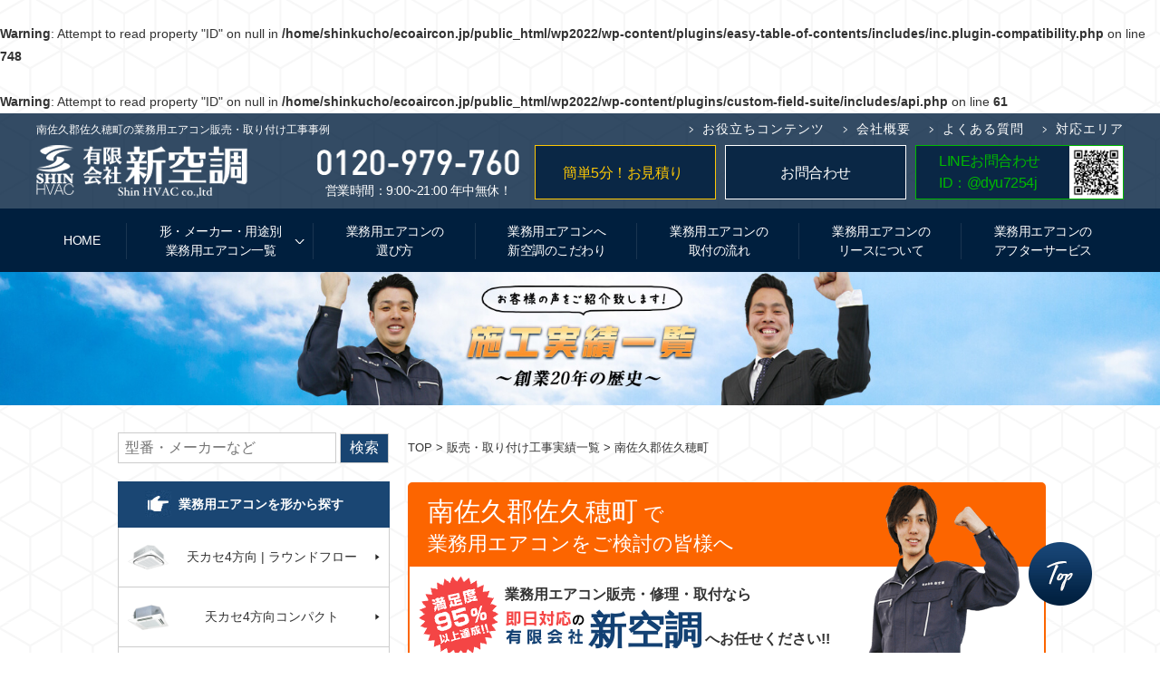

--- FILE ---
content_type: text/html; charset=UTF-8
request_url: https://www.ecoaircon.jp/results_cat/sakuho
body_size: 20293
content:
<!DOCTYPE html>
<html lang="ja">
<head>
<meta charset="UTF-8">
<meta http-equiv="X-UA-Compatible" content="IE=edge">



<!-- <meta name="format-detection" content="telephone=no"> -->
<meta name="keywords" content="業務用エアコン,愛知県,名古屋市">
<link rel="stylesheet" href="https://www.ecoaircon.jp/wp2022/wp-content/themes/ecco/style.css" type="text/css" media="all">
<link rel="stylesheet" href="https://www.ecoaircon.jp/wp2022/wp-content/themes/ecco/style_page.css?v=2" type="text/css" media="all">
<link rel="stylesheet" href="https://www.ecoaircon.jp/wp2022/wp-content/themes/ecco/css/jquery.bxslider.css" type="text/css" media="screen">
<link rel="stylesheet" href="https://www.ecoaircon.jp/wp2022/wp-content/themes/ecco/css/MyThumbnail.css" type="text/css" media="screen">
<link href="//netdna.bootstrapcdn.com/font-awesome/4.0.3/css/font-awesome.min.css" rel="stylesheet">
<link rel="shortcut icon" href="//www.ecoaircon.jp/wp-content/uploads/2015/10/favicon-16x16.jpg">
<script type="text/javascript" src="//ajax.googleapis.com/ajax/libs/jquery/1.8.1/jquery.min.js"></script>
<script type="text/javascript" src="https://www.ecoaircon.jp/wp2022/wp-content/themes/ecco/js/heightLine.js"></script>
<script type="text/javascript" src="https://www.ecoaircon.jp/wp2022/wp-content/themes/ecco/js/device.min.js"></script>
<!--<script type="text/javascript" src="https://www.ecoaircon.jp/wp2022/wp-content/themes/ecco/js/jquery.page-scroller.js"></script>-->
<script type="text/javascript" src="https://www.ecoaircon.jp/wp2022/wp-content/themes/ecco/js/jquery.bxslider.min.js"></script>
<script type="text/javascript" src="https://www.ecoaircon.jp/wp2022/wp-content/themes/ecco/js/rollover.js"></script>
<script type="text/javascript" src="https://www.ecoaircon.jp/wp2022/wp-content/themes/ecco/js/common.js"></script>


<script type="text/javascript">

$(function(){
  $('.mobile ul.social li:nth-child(3) a').attr('href','tel:0120979760');
  $('.mobile header img.tel').wrap('<a href="tel:0120979760"></a>');
  $('.mobile .mob-number img').wrap('<a href="tel:0120979760"></a>');
  $('nav ul li div.children').hide();
  $('nav ul li a.sub').click(function() {
  return false;});
  $('nav#g-nav ul li').hover(function() {
    $(this).find('div.children:not(:animated)').stop().fadeIn(100);
  }, function() {
    $(this).find('div.children:not(:animated)').stop().fadeOut(100);
  });
});

</script>

<br />
<b>Warning</b>:  Attempt to read property "ID" on null in <b>/home/shinkucho/ecoaircon.jp/public_html/wp2022/wp-content/plugins/easy-table-of-contents/includes/inc.plugin-compatibility.php</b> on line <b>748</b><br />
<br />
<b>Warning</b>:  Attempt to read property "ID" on null in <b>/home/shinkucho/ecoaircon.jp/public_html/wp2022/wp-content/plugins/custom-field-suite/includes/api.php</b> on line <b>61</b><br />
<meta name='robots' content='index, follow, max-image-preview:large, max-snippet:-1, max-video-preview:-1' />

	<!-- This site is optimized with the Yoast SEO plugin v23.6 - https://yoast.com/wordpress/plugins/seo/ -->
	<title>南佐久郡佐久穂町 アーカイブ - 新空調</title>
	<link rel="canonical" href="https://www.ecoaircon.jp/results_cat/sakuho" />
	<meta property="og:locale" content="ja_JP" />
	<meta property="og:type" content="article" />
	<meta property="og:title" content="南佐久郡佐久穂町 アーカイブ - 新空調" />
	<meta property="og:url" content="https://www.ecoaircon.jp/results_cat/sakuho" />
	<meta property="og:site_name" content="新空調" />
	<meta name="twitter:card" content="summary_large_image" />
	<script type="application/ld+json" class="yoast-schema-graph">{"@context":"https://schema.org","@graph":[{"@type":"CollectionPage","@id":"https://www.ecoaircon.jp/results_cat/sakuho","url":"https://www.ecoaircon.jp/results_cat/sakuho","name":"南佐久郡佐久穂町 アーカイブ - 新空調","isPartOf":{"@id":"https://www.ecoaircon.jp/#website"},"breadcrumb":{"@id":"https://www.ecoaircon.jp/results_cat/sakuho#breadcrumb"},"inLanguage":"ja"},{"@type":"BreadcrumbList","@id":"https://www.ecoaircon.jp/results_cat/sakuho#breadcrumb","itemListElement":[{"@type":"ListItem","position":1,"name":"ホーム","item":"https://www.ecoaircon.jp/"},{"@type":"ListItem","position":2,"name":"対応エリア","item":"https://www.ecoaircon.jp/results_cat/area"},{"@type":"ListItem","position":3,"name":"長野県","item":"https://www.ecoaircon.jp/results_cat/nagano"},{"@type":"ListItem","position":4,"name":"南佐久郡佐久穂町"}]},{"@type":"WebSite","@id":"https://www.ecoaircon.jp/#website","url":"https://www.ecoaircon.jp/","name":"業務用エアコン交換・修理・リースが激安！名古屋の新空調【見積無料】","description":"愛知県名古屋市の業務用エアコン専門店「新空調」。販売・取り付け工事・リースから急な修理まで、最短即日で対応可能です！実績20年・施工1万件超の技術力で、他社より安くスピーディーに解決します。工事保証5年付き。まずは無料お見積りを！","publisher":{"@id":"https://www.ecoaircon.jp/#organization"},"potentialAction":[{"@type":"SearchAction","target":{"@type":"EntryPoint","urlTemplate":"https://www.ecoaircon.jp/?s={search_term_string}"},"query-input":{"@type":"PropertyValueSpecification","valueRequired":true,"valueName":"search_term_string"}}],"inLanguage":"ja"},{"@type":"Organization","@id":"https://www.ecoaircon.jp/#organization","name":"有限会社 新空調","url":"https://www.ecoaircon.jp/","logo":{"@type":"ImageObject","inLanguage":"ja","@id":"https://www.ecoaircon.jp/#/schema/logo/image/","url":"https://www.ecoaircon.jp/wp2022/wp-content/uploads/2015/10/favicon.jpg","contentUrl":"https://www.ecoaircon.jp/wp2022/wp-content/uploads/2015/10/favicon.jpg","width":50,"height":50,"caption":"有限会社 新空調"},"image":{"@id":"https://www.ecoaircon.jp/#/schema/logo/image/"}}]}</script>
	<!-- / Yoast SEO plugin. -->


<link rel='dns-prefetch' href='//www.google.com' />
<link rel="alternate" type="application/rss+xml" title="新空調 &raquo; 南佐久郡佐久穂町 施工実績カテゴリー のフィード" href="https://www.ecoaircon.jp/results_cat/sakuho/feed" />
<style id='wp-img-auto-sizes-contain-inline-css' type='text/css'>
img:is([sizes=auto i],[sizes^="auto," i]){contain-intrinsic-size:3000px 1500px}
/*# sourceURL=wp-img-auto-sizes-contain-inline-css */
</style>
<style id='wp-emoji-styles-inline-css' type='text/css'>

	img.wp-smiley, img.emoji {
		display: inline !important;
		border: none !important;
		box-shadow: none !important;
		height: 1em !important;
		width: 1em !important;
		margin: 0 0.07em !important;
		vertical-align: -0.1em !important;
		background: none !important;
		padding: 0 !important;
	}
/*# sourceURL=wp-emoji-styles-inline-css */
</style>
<link rel='stylesheet' id='wp-block-library-css' href='https://www.ecoaircon.jp/wp2022/wp-includes/css/dist/block-library/style.min.css?ver=6.9' type='text/css' media='all' />
<style id='wp-block-library-inline-css' type='text/css'>
/*wp_block_styles_on_demand_placeholder:696ca8a93753e*/
/*# sourceURL=wp-block-library-inline-css */
</style>
<style id='classic-theme-styles-inline-css' type='text/css'>
/*! This file is auto-generated */
.wp-block-button__link{color:#fff;background-color:#32373c;border-radius:9999px;box-shadow:none;text-decoration:none;padding:calc(.667em + 2px) calc(1.333em + 2px);font-size:1.125em}.wp-block-file__button{background:#32373c;color:#fff;text-decoration:none}
/*# sourceURL=/wp-includes/css/classic-themes.min.css */
</style>
<link rel='stylesheet' id='contact-form-7-css' href='https://www.ecoaircon.jp/wp2022/wp-content/plugins/contact-form-7/includes/css/styles.css?ver=5.5.6' type='text/css' media='all' />
<link rel='stylesheet' id='vlp-public-css' href='https://www.ecoaircon.jp/wp2022/wp-content/plugins/visual-link-preview/dist/public.css?ver=2.2.9' type='text/css' media='all' />
<link rel='stylesheet' id='wp-pagenavi-css' href='https://www.ecoaircon.jp/wp2022/wp-content/plugins/wp-pagenavi/pagenavi-css.css?ver=2.70' type='text/css' media='all' />
<link rel="https://api.w.org/" href="https://www.ecoaircon.jp/wp-json/" /><link rel="alternate" title="JSON" type="application/json" href="https://www.ecoaircon.jp/wp-json/wp/v2/results_cat/288" /><link rel="EditURI" type="application/rsd+xml" title="RSD" href="https://www.ecoaircon.jp/wp2022/xmlrpc.php?rsd" />
<meta name="generator" content="WordPress 6.9" />
		<style type="text/css" id="wp-custom-css">
			.grecaptcha-badge {
    visibility: hidden;
}

/* ▼ シャイン効果付きボタン共通 ▼ */
.repair-cta-btn {
    position: relative;
    overflow: hidden;
}

/* ▼ 光の帯 ▼ */
.repair-cta-btn::before {
    content: "";
    position: absolute;
    top: 0;
    left: -150%;
    width: 50%;
    height: 100%;
    background: linear-gradient(
        120deg,
        rgba(255,255,255,0) 0%,
        rgba(255,255,255,0.4) 50%,
        rgba(255,255,255,0) 100%
    );
    transform: skewX(-20deg);
    animation: shine-move 5s ease-in-out infinite;
}

/* ▼ ゆっくり右→左へ流す ▼ */
@keyframes shine-move {
    0% {
        left: -150%;
    }
    50% {
        left: 150%;
    }
    100% {
        left: 150%;
    }
}
		</style>
		
<!-- Google tag (gtag.js) -->
<script async src="https://www.googletagmanager.com/gtag/js?id=G-82DHQEEQRC"></script>
<script>
  window.dataLayer = window.dataLayer || [];
  function gtag(){dataLayer.push(arguments);}
  gtag('js', new Date());

  gtag('config', 'G-82DHQEEQRC');
</script>
<script type="application/ld+json">
{
	"@context": "https://schema.org",
	"@type": "BreadcrumbList",
	"itemListElement": [
		{
			"@type": "ListItem",
			"position": 1,
			"item": {
				"@id": "https://www.ecoaircon.jp/",
				"name": "業務用エアコンの販売・取付けなら名古屋市の新空調"
			}
		}, {
			"@type": "ListItem",
			"position": 2,
			"item": {
				"@id": "https://www.ecoaircon.jp/result_cat/sakuho/",
				"name": "南佐久郡佐久穂町業務用エアコン工事実績-新空調"
			}
		}
	]
}
</script>

</head>
<body id="results" class="page archive">
<div id="wrapper">

        <header>
			<div class="inner">
            <h1>南佐久郡佐久穂町の業務用エアコン販売・取り付け工事事例</h1>
				<div class="header_menu">
					<p><a href="https://www.ecoaircon.jp/content">お役立ちコンテンツ</a></p>
					<p><a href="https://www.ecoaircon.jp/company">会社概要</a></p>
					<p><a href="https://www.ecoaircon.jp/faq">よくある質問</a></p>
					<p><a href="https://www.ecoaircon.jp/area">対応エリア</a></p>
				</div>
				<p class="logo">
					<img src="https://www.ecoaircon.jp/wp2022/wp-content/themes/ecco/img02/header_logo.png" alt="有限会 社新空調" width="233" height="58" loading="lazy">
				</p>
				<p class="tel pc">
					<a href="tel:0120-979-760">
						<img src="https://www.ecoaircon.jp/wp2022/wp-content/themes/ecco/img02/header_tel.png" alt="有限会社 新空調 電話番号" width="223" height="28" loading="lazy">
						<span>営業時間：9:00~21:00 年中無休！</span>
					</a>
				</p>
				<p class="estimate"><a href="https://www.ecoaircon.jp/estimate">簡単5分！お見積り</a></p>
				<p class="contact"><a href="https://www.ecoaircon.jp/contact">お問合わせ</a></p>
				<p class="line"><a href="https://line.me/R/ti/p/@dyu7254j">LINEお問合わせ<br>ID：@dyu7254j</a></p>
				<p class="denwa sp"><a href="tel:0120979760"></a></p>
			</div>
		</header>
		<ul class="fix-sp-show clearfix home_show">
			<li><a href="tel:0120979760"><img src="https://www.ecoaircon.jp/wp2022/wp-content/themes/ecco/img/common/sp_fix_bnr_01.png" alt="今すぐ電話する"></a></li>
			<li><a href="https://www.ecoaircon.jp/contact/?id=mail"><img src="https://www.ecoaircon.jp/wp2022/wp-content/themes/ecco/img/common/sp_fix_bnr_02.png" alt="問い合わせフォーム"></a></li>
		</ul>
		<nav class="header_nav">
			<div class="inner">
				<div id="nav-btn">
					<div class="menu-btn">
						<span></span>
						<span></span>
						<span></span>
					</div>
				</div>
				<ul id="nav">
					<li><a href="https://www.ecoaircon.jp/">HOME</a></li>
					<li class="menu">
                        <span>形・メーカー・用途別<br class="pc">業務用エアコン一覧</span>
						<div class="menu_box">
							<div class="inner">
								<div class="cont">
									<p class="ttl">業務用エアコンを【形】から探す</p>
									<div class="box">
										<a href="https://www.ecoaircon.jp/shape/shape01">
											<p class="img"><img src="https://www.ecoaircon.jp/wp2022/wp-content/themes/ecco/img02/home_cont09_img02.png" alt="天カセ4方向ラウンドフロー" width="60" height="60" loading="lazy"></p><p class="text">天カセ4方向<br>ラウンドフロー</p>
										</a>
										<a href="https://www.ecoaircon.jp/shape/shape02">
											<p class="img"><img src="https://www.ecoaircon.jp/wp2022/wp-content/themes/ecco/img02/home_cont09_img03.png" alt="4方向天井コンパクト" width="60" height="60" loading="lazy"></p><p class="text">4方向天井<br>コンパクト</p>
										</a>
										<a href="https://www.ecoaircon.jp/shape/shape03">
											<p class="img"><img src="https://www.ecoaircon.jp/wp2022/wp-content/themes/ecco/img02/home_cont09_img04.png" alt="2方向天井埋込カセット形" width="60" height="60" loading="lazy"></p><p class="text">2方向天井埋込<br>カセット形</p>
										</a>
										<a href="https://www.ecoaircon.jp/shape/shape04">
											<p class="img"><img src="https://www.ecoaircon.jp/wp2022/wp-content/themes/ecco/img02/home_cont09_img05.png" alt="1方向天井埋込カセット形" width="60" height="60" loading="lazy"></p><p class="text">1方向天井埋込<br>カセット形</p>
										</a>
										<a href="https://www.ecoaircon.jp/shape/shape05">
											<p class="img"><img src="https://www.ecoaircon.jp/wp2022/wp-content/themes/ecco/img02/home_cont09_img06.png" alt="天井自在型ワンダ風流" width="60" height="60" loading="lazy"></p><p class="text">天井自在型<br>ワンダ風流</p>
										</a>
										<a href="https://www.ecoaircon.jp/shape/shape06">
											<p class="img"><img src="https://www.ecoaircon.jp/wp2022/wp-content/themes/ecco/img02/home_cont09_img07.png" alt="天井吊形" width="60" height="60" loading="lazy"></p><p class="text">天井吊形</p>
										</a>
										<a href="https://www.ecoaircon.jp/shape/shape08">
											<p class="img"><img src="https://www.ecoaircon.jp/wp2022/wp-content/themes/ecco/img02/home_cont09_img08.png" alt="床置型" width="60" height="60" loading="lazy"></p><p class="text">床置型</p>
										</a>
										<a href="https://www.ecoaircon.jp/shape/shape07">
											<p class="img"><img src="https://www.ecoaircon.jp/wp2022/wp-content/themes/ecco/img02/home_cont09_img09.png" alt="壁掛型" width="60" height="60" loading="lazy"></p><p class="text">壁掛型</p>
										</a>
										<a href="https://www.ecoaircon.jp/shape/shape11">
											<p class="img"><img src="https://www.ecoaircon.jp/wp2022/wp-content/themes/ecco/img02/home_cont09_img10.png" alt="ビルトイン用" width="60" height="60" loading="lazy"></p><p class="text">ビルトイン用</p>
										</a>
										<a href="https://www.ecoaircon.jp/shape/shape12">
											<p class="img"><img src="https://www.ecoaircon.jp/wp2022/wp-content/themes/ecco/img02/home_cont09_img11.png" alt="ダクト型" width="60" height="60" loading="lazy"></p><p class="text">ダクト型</p>
										</a>
										<a href="https://www.ecoaircon.jp/shape/shape10">
											<p class="img"><img src="https://www.ecoaircon.jp/wp2022/wp-content/themes/ecco/img02/home_cont09_img12.png" alt="厨房型" width="60" height="60" loading="lazy"></p><p class="text">厨房型</p>
										</a>
									</div>
								</div>
								<div class="cont">
									<p class="ttl">業務用エアコンを【メーカー】から探す</p>
									<div class="box">
										<a href="https://www.ecoaircon.jp/maker/daikin">
											<p class="img"><img src="https://www.ecoaircon.jp/wp2022/wp-content/themes/ecco/img02/home_cont09_img13.png" alt="ダイキン" width="60" height="60" loading="lazy"></p>
											<p class="text">ダイキン</p>
										</a>
										<a href="https://www.ecoaircon.jp/maker/toshiba">
											<p class="img"><img src="https://www.ecoaircon.jp/wp2022/wp-content/themes/ecco/img02/home_cont09_img14.png" alt="東芝" width="60" height="60" loading="lazy"></p>
											<p class="text">東芝</p>
										</a>
										<a href="https://www.ecoaircon.jp/maker/mitsubishi">
											<p class="img"><img src="https://www.ecoaircon.jp/wp2022/wp-content/themes/ecco/img02/home_cont09_img15.png" alt="三菱電機" width="60" height="60" loading="lazy"></p>
											<p class="text">三菱電機</p>
										</a>
										<a href="https://www.ecoaircon.jp/maker/hitachi">
											<p class="img"><img src="https://www.ecoaircon.jp/wp2022/wp-content/themes/ecco/img02/home_cont09_img16.png" alt="日立" width="60" height="60" loading="lazy"></p>
											<p class="text">日立</p>
										</a>
										<a href="https://www.ecoaircon.jp/maker/mhi">
											<p class="img"><img src="https://www.ecoaircon.jp/wp2022/wp-content/themes/ecco/img02/home_cont09_img17.png" alt="三菱重工" width="60" height="60" loading="lazy"></p>
											<p class="text">三菱重工</p>
										</a>
										<a href="https://www.ecoaircon.jp/maker/panasonic">
											<p class="img"><img src="https://www.ecoaircon.jp/wp2022/wp-content/themes/ecco/img02/home_cont09_img18.png" alt="パナソニック" width="60" height="60" loading="lazy"></p>
											<p class="text">パナソニック</p>
										</a>
									</div>
								</div>
								<div class="cont">
									<p class="ttl">業務用エアコンを【用途別】から探す</p>
									<div class="box">
										<a href="https://www.ecoaircon.jp/place/office">
											<p class="img"><img src="https://www.ecoaircon.jp/wp2022/wp-content/themes/ecco/img02/home_cont09_img19.png" alt="事務所オフィス" width="60" height="60" loading="lazy"></p>
											<p class="text">事務所<br>オフィス</p>
										</a>
										<a href="https://www.ecoaircon.jp/place/restaurant">
											<p class="img"><img src="https://www.ecoaircon.jp/wp2022/wp-content/themes/ecco/img02/home_cont09_img20.png" alt="飲食店" width="60" height="60" loading="lazy"></p>
											<p class="text">飲食店</p>
										</a>
										<a href="https://www.ecoaircon.jp/place/factory">
											<p class="img"><img src="https://www.ecoaircon.jp/wp2022/wp-content/themes/ecco/img02/home_cont09_img21.png" alt="工場・倉庫" width="60" height="60" loading="lazy"></p>
											<p class="text">工場・倉庫</p>
										</a>
										<a href="https://www.ecoaircon.jp/place/department">
											<p class="img"><img src="https://www.ecoaircon.jp/wp2022/wp-content/themes/ecco/img02/home_cont09_img22.png" alt="デパート商業施設" width="60" height="60" loading="lazy"></p>
											<p class="text">デパート<br>商業施設</p>
										</a>
										<a href="https://www.ecoaircon.jp/place/salon">
											<p class="img"><img src="https://www.ecoaircon.jp/wp2022/wp-content/themes/ecco/img02/home_cont09_img23.png" alt="理美容院" width="60" height="60" loading="lazy"></p>
											<p class="text">理美容院</p>
										</a>
										<a href="https://www.ecoaircon.jp/place/school">
											<p class="img"><img src="https://www.ecoaircon.jp/wp2022/wp-content/themes/ecco/img02/home_cont09_img24.png" alt="学校教育設備" width="60" height="60" loading="lazy"></p>
											<p class="text">学校<br>教育設備</p>
										</a>
										<a href="https://www.ecoaircon.jp/place/hospital">
											<p class="img"><img src="https://www.ecoaircon.jp/wp2022/wp-content/themes/ecco/img02/home_cont09_img25.png" alt="介護病院施設" width="60" height="60" loading="lazy"></p>
											<p class="text">介護<br>病院施設</p>
										</a>
										<a href="https://www.ecoaircon.jp/place/other">
											<p class="img"><img src="https://www.ecoaircon.jp/wp2022/wp-content/themes/ecco/img02/home_cont09_img26.png" alt="その他" width="60" height="60" loading="lazy"></p>
											<p class="text">その他</p>
										</a>
									</div>
								</div>
								<p class="btn"><a href="https://www.ecoaircon.jp/choice">どれを選んだら良いか分からない方はこちら</a></p>
							</div>
						</div>
					</li>
					<li><a href="https://www.ecoaircon.jp/choice">業務用エアコンの<br class="pc">選び方</a></li>
					<li><a href="https://www.ecoaircon.jp/point">業務用エアコンへ<br class="pc">新空調のこだわり</a></li>
					<li><a href="https://www.ecoaircon.jp/flow">業務用エアコンの<br class="pc">取付の流れ</a></li>
					<li><a href="https://www.ecoaircon.jp/area#lease">業務用エアコンの<br class="pc">リースについて</a></li>
					<li><a href="https://www.ecoaircon.jp/after">業務用エアコンの<br class="pc">アフターサービス</a></li>
                    <li class="sp"><a href="https://www.ecoaircon.jp/content">お役立ちコンテンツ</a></li>
					<li class="sp"><a href="https://www.ecoaircon.jp/company">会社概要</a></li>
					<li class="sp"><a href="https://www.ecoaircon.jp/faq">よくある質問</a></li>
					<li class="sp"><a href="https://www.ecoaircon.jp/area">対応エリア</a></li>
				</ul>
			</div>
		</nav>
        <div class="side">
			<!-- <p class="estimate"><a href="https://www.ecoaircon.jp/estimate"><span class="estimate-inner">無料お見積もり</span></a></p> -->
			<p class="estimate"><a href="https://www.ecoaircon.jp/estimate">無料お見積もり</a></p>
			<p class="mail"><a href="https://www.ecoaircon.jp/contact">お問合わせ</a></p>
		</div>
<div id="main-h">
	<h2>創業17年の歴史 販売・取り付け工事実績一覧</h2>
</div> <!-- /main-h -->

<div id="contents" class="clearfix">

<div id="maincontents">
<p class="topic-path"><a href="/">TOP</a> &gt; 販売・取り付け工事実績一覧 &gt; 南佐久郡佐久穂町</p>

<section class="contents-bnr">
			<h2><span>南佐久郡佐久穂町</span> で<br>業務用エアコンをご検討の皆様へ</h2>
		<figure class="clearfix">

	<figure class="clearfix">
		<div class="clearfix txt">
			<p class="cont_bnr_icon"><img src="https://www.ecoaircon.jp/wp2022/wp-content/themes/ecco/img/common/contents-bnr-txt01.png" alt="満足度95%以上達成！"></p>
			<p class="cont_bnr_text">業務用エアコン販売・修理・取付なら<br>
			<img src="https://www.ecoaircon.jp/wp2022/wp-content/themes/ecco/img/common/contents-bnr-txt02.png" alt="即日対応の有限会社"><span>新空調</span>へお任せください!!</p>
		</div>
		<img class="img" src="https://www.ecoaircon.jp/wp2022/wp-content/themes/ecco/img/common/contents-bnr-img-03.png" alt="スタッフ!!">
	</figure>
</section> <!-- /contents-bnr -->

<article class="clearfix">

<h1 class="cnt-h">南佐久郡佐久穂町 の業務用エアコンリース・販売・取り付け工事実績一覧</h1>

<section class="voice clearfix">
	<p>販売・取り付け工事実績が見つかりませんでした。</p>
</section> <!-- /voice -->


<div class="map-wrap">
	<div class="inner">
		<h2>業務用エアコンリース・販売・取付工事実績は下記になります。</h2>
		<div class="map-ttl">
			<h3>販売・工事エリアにつきましては<br>お気軽にお問い合せください！！</h3>
			<p>県名をクリックすると、お住いの地域情報をご確認いただけます。</p>
		</div> <!-- /map-ttl -->
		<figure class="map"><img src="https://www.ecoaircon.jp/wp2022/wp-content/themes/ecco/img/area/map.png" alt="日本地図"></figure>




		<dl class="area area-01">
			<dt>北海道・東北地区</dt>
			<dd>
			<ul class="clearfix">
<li>北海道</li>
<li>青森県</li>
<li>岩手県</li>
<li>宮城県</li>
<li>秋田県</li>
<li>山形県</li>
<li>福島県</li>
</ul>
			</dd>
		</dl>  <!-- /area-01 -->

		<dl class="area area-02">
			<dt>関東地区</dt>
			<dd>
			<ul class="clearfix">
<li>群馬県</li>
<li>栃木県</li>
<li>茨城県</li>
<li>埼玉県</li>
<li>東京都</li>
<li>千葉県</li>
<li>神奈川県</li>
</ul>
			</dd>
		</dl>  <!-- /area-02 -->
		<dl class="area area-03">
			<dt>中部地区</dt>
			<dd>
			<ul class="clearfix">
<li><a href="https://www.ecoaircon.jp/results_cat/aichi">愛知県</a></li>
<li><a href="https://www.ecoaircon.jp/results_cat/gifu">岐阜県</a></li>
<li><a href="https://www.ecoaircon.jp/results_cat/nagano">長野県</a></li>
<li><a href="https://www.ecoaircon.jp/results_cat/shizuoka">静岡県</a></li>
<li><a href="https://www.ecoaircon.jp/results_cat/yamanashi">山梨県</a></li>
<li>新潟県</li>
<li>石川県</li>
<li>富山県</li>
<li>福井県</li>
</ul>
			</dd>
		</dl>  <!-- /area-03 -->
		<dl class="area area-04">
			<dt>近畿地区</dt>
			<dd>
			<ul class="clearfix">
<li><a href="https://www.ecoaircon.jp/results_cat/mie">三重県</a></li>
<li><a href="https://www.ecoaircon.jp/results_cat/shiga">滋賀県</a></li>
<li>京都府</li>
<li>兵庫県</li>
<li>大阪府</li>
<li>奈良県</li>
<li>和歌山県</li>
</ul>
			</dd>
		</dl>  <!-- /area-04 -->
		<dl class="area area-05">
			<dt>中国地区</dt>
			<dd>
			<ul class="clearfix">
<li>鳥取県</li>
<li>島根県</li>
<li>岡山県</li>
<li>広島県</li>
<li>山口県</li>
</ul>
			</dd>
		</dl>  <!-- /area-05 -->
		<dl class="area area-06">
			<dt>四国地区</dt>
			<dd>
			<ul class="clearfix">
<li>香川県</li>
<li>愛媛県</li>
<li>徳島県</li>
<li>高知県</li>
</ul>
			</dd>
		</dl>  <!-- /area-06 -->
		<dl class="area area-07">
			<dt>九州・沖縄地区</dt>
			<dd>
			<ul class="clearfix">
<li>福岡県</li>
<li>長崎県</li>
<li>佐賀県</li>
<li>大分県</li>
<li>熊本県</li>
<li>宮崎県</li>
<li>鹿児島県</li>
<li>沖縄県</li>
</ul>
			</dd>
		</dl>  <!-- /area-07 -->


	</div> <!-- /inner -->
</div> <!-- /map-wrap -->



	<div class="results-menu">
		<div class="list shape clearfix">
			<h4>販売・取り付け工事実績を【形】から探す</h4>
			<ul class="cat-list clearfix">
				<li id="shape01"><a href="/results_cat/shape01">4方向天井埋込カセット形<br>(ラウンドフロー)</a></li>
				<li id="shape02"><a href="/results_cat/shape02">4方向天埋コンパクト形</a></li>
				<li id="shape03"><a href="/results_cat/shape03">2方向天井埋込カセット形</a></li>
				<li id="shape04"><a href="/results_cat/shape04">1方向天井埋込カセット形</a></li>
				<li id="shape05"><a href="/results_cat/shape05">天吊自在形・ワンダ風流</a></li>
				<li id="shape06"><a href="/results_cat/shape06">天井吊形</a></li>
				<li id="shape07"><a href="/results_cat/shape07">壁掛形</a></li>
				<li id="shape08"><a href="/results_cat/shape08">床置形</a></li>
				<li id="shape09"><a href="/results_cat/shape10">厨房用</a></li>
				<li id="shape10"><a href="/results_cat/shape11">ビルトイン形</a></li>
				<li id="shape11"><a href="/results_cat/shape12">ダクト形</a></li>
			</ul>
		</div>
		<div class="list maker clearfix">
			<h4>販売・取り付け工事実績を【メーカー】から探す</h4>
			<ul class="cat-list clearfix">
				<li id="maker01"><a href="/results_cat/daikin">ダイキン</a></li>
				<li id="maker02"><a href="/results_cat/toshiba">東芝</a></li>
				<li id="maker03"><a href="/results_cat/mitsubishi">三菱電機</a></li>
				<li id="maker04"><a href="/results_cat/hitachi">日立</a></li>
				<li id="maker05"><a href="/results_cat/mhi">三菱重工</a></li>
				<li id="maker06"><a href="/results_cat/panasonic">パナソニック</a></li>
			</ul>
		</div>

		<div class="list place clearfix">
			<h4>販売・取り付け工事実績を【設置場所】から探す</h4>
			<ul class="cat-list clearfix">
				<li id="place01"><a href="/results_cat/office">事務所・オフィス</a></li>
				<li id="place02"><a href="/results_cat/restaurant">飲食店</a></li>
				<li id="place03"><a href="/results_cat/factory">工場・倉庫</a></li>
				<li id="place04"><a href="/results_cat/department">デパート・商業施設</a></li>
				<li id="place05"><a href="/results_cat/salon">理美容院</a></li>
				<li id="place06"><a href="/results_cat/school">学校・教育設備</a></li>
				<li id="place07"><a href="/results_cat/hospital">介護・病院施設</a></li>
			</ul>
		</div>
		<p class="back"><a href="https://www.ecoaircon.jp/results">販売・取り付け工事実績 TOPに戻る</a></p>
	</div> <!-- /results-menu -->

<ul class="share_btn">

<!-- ツイートボタン -->
	<li class="twitter">

			<a href="https://twitter.com/share" class="twitter-share-button">Tweet</a>
			<script>!function(d,s,id){var js,fjs=d.getElementsByTagName(s)[0],p=/^http:/.test(d.location)?'http':'https';if(!d.getElementById(id)){js=d.createElement(s);js.id=id;js.src=p+'://platform.twitter.com/widgets.js';fjs.parentNode.insertBefore(js,fjs);}}(document, 'script', 'twitter-wjs');</script>
	</li>
<!-- #ツイートボタン -->

<!-- facebook -->
	<li class="facebook">
			<!-- シェアボタンに変換される -->
			<div class="fb-like" data-href="http://www.ecoaircon.jp/results_cat/sakuho" data-layout="button" data-action="like" data-show-faces="true" data-share="false"></div>
			<!-- [head]内や、[body]の終了直前などに配置 -->
			<div id="fb-root"></div>
			<script>(function(d, s, id) {
				var js, fjs = d.getElementsByTagName(s)[0];
				if (d.getElementById(id)) return;
				js = d.createElement(s); js.id = id;
				js.src = "//connect.facebook.net/ja_JP/sdk.js#xfbml=1&version=v2.0";
				fjs.parentNode.insertBefore(js, fjs);
			}(document, 'script', 'facebook-jssdk'));</script>
	</li>
<!-- #facebook -->

<!--google+ -->
	<li class="google">
			<!-- この要素がJavaScriptによってシェアボタンに変わる -->
			<div class="g-plus" data-action="share" data-annotation="none" data-href="http://www.ecoaircon.jp/results_cat/sakuho"></div>
			<!-- [head]内や、[body]の終了直前などに配置 -->
			<script src="https://apis.google.com/js/platform.js" async defer>
			  {lang: "ja"}
			</script>
	</li>
<!--#google+ -->

<!-- はてぶ -->
	<li class="hatena">
		<!-- この要素がJavaScriptによってシェアボタンに変わる -->
		<a href="http://b.hatena.ne.jp/entry/http://www.ecoaircon.jp/results_cat/sakuho" class="hatena-bookmark-button" data-hatena-bookmark-title="新空調" data-hatena-bookmark-layout="simple-balloon" data-hatena-bookmark-lang="ja" title="このエントリーをはてなブックマークに追加"><img src="https://b.st-hatena.com/images/entry-button/button-only@2x.png" alt="このエントリーをはてなブックマークに追加" width="20" height="20" style="border: none;" /></a>
		<!-- [head]内や、[body]の終了直前などに配置 -->
		<script type="text/javascript" src="https://b.st-hatena.com/js/bookmark_button.js" charset="utf-8" async="async">
		  {lang: "ja"}
		</script>
	</li>
<!--#はてぶ -->

<!-- LINE -->
	<li class="line">
<!-- 画像のURLを指定すること -->
<a href="http://line.me/R/msg/text/?マップ%0D%0Ahttps://www.ecoaircon.jp/custom/areamap"><img src="https://www.ecoaircon.jp/wp2022/wp-content/themes/ecco/img/common/ico_line.png" width="82px" height="20px" alt="LINEで送る" /></a>
	</li>
<!--#LINE -->

</ul>

<ul class="con-bnr clearfix">
	<li class="mail-bnr"><a href="/estimate"><img src="https://www.ecoaircon.jp/wp2022/wp-content/themes/ecco/img/common/btn_con_mail_off.png" width="293" height="68" alt="メールの方はこちら"></a></li>
	<li><a href="/area#lease"><img src="https://www.ecoaircon.jp/wp2022/wp-content/themes/ecco/img/common/bnr_con_01.jpg" alt="業務用エアコン初期費用0円"></a></li>
	<li><a href="/flow"><img src="https://www.ecoaircon.jp/wp2022/wp-content/themes/ecco/img/common/bnr_con_02.jpg" alt="お問い合せから当日工事！施工までの流れ"></a></li>
</ul> <!-- /con-bnr -->

</article>
</div> <!-- /maincontents -->


<section id="sidebar">

<!-- 検索ボックス -->
<form role="search" method="get" id="searchform" class="searchform" action="https://www.ecoaircon.jp/">
	<div class="searchbox">
		<label class="screen-reader-text" for="s"></label>
		<input type="text" value="" name="s" id="s"  placeholder="型番・メーカーなど"/>
		<input type="submit" id="searchsubmit" value="検索" />
	</div>
</form>

<div id="s-shape" class="set">
<h2>業務用エアコンを形から探す</h2>
<ul>
<li id="shape01"><a href="https://www.ecoaircon.jp/shape/shape01"><img width="100" height="100" src="https://www.ecoaircon.jp/wp2022/wp-content/uploads/2016/03/8aac2bab44d78de70f29a736f3a21c53.gif" class="attachment-thumbnail size-thumbnail wp-post-image" alt="4方向天井埋込カセット形｜ラウンドフロー" decoding="async" loading="lazy" />天カセ4方向 | ラウンドフロー</a></li>
<li id="shape02"><a href="https://www.ecoaircon.jp/shape/shape02"><img width="100" height="100" src="https://www.ecoaircon.jp/wp2022/wp-content/uploads/2016/03/489f9a3e7198a7478ab027b3920a723f.gif" class="attachment-thumbnail size-thumbnail wp-post-image" alt="4方向天井埋込コンパクト形｜ショーカセ" decoding="async" loading="lazy" />天カセ4方向コンパクト</a></li>
<li id="shape03"><a href="https://www.ecoaircon.jp/shape/shape03"><img width="100" height="100" src="https://www.ecoaircon.jp/wp2022/wp-content/uploads/2016/03/54d29c87238ad278b306067111cadd5e.gif" class="attachment-thumbnail size-thumbnail wp-post-image" alt="2方向天井埋込カセット" decoding="async" loading="lazy" />天カセ2方向</a></li>
<li id="shape04"><a href="https://www.ecoaircon.jp/shape/shape04"><img width="100" height="100" src="https://www.ecoaircon.jp/wp2022/wp-content/uploads/2016/03/0933b739a006e87fc49292d32ecb3b03.gif" class="attachment-thumbnail size-thumbnail wp-post-image" alt="１方向天井埋込カセット" decoding="async" loading="lazy" />天カセ1方向</a></li>
<li id="shape05"><a href="https://www.ecoaircon.jp/shape/shape05"><img width="100" height="100" src="https://www.ecoaircon.jp/wp2022/wp-content/uploads/2016/03/e80f239d9273b53886db81616316252e.gif" class="attachment-thumbnail size-thumbnail wp-post-image" alt="天吊自在形｜ワンダ風流" decoding="async" loading="lazy" />天吊自在形 | ワンダ風流</a></li>
<li id="shape06"><a href="https://www.ecoaircon.jp/shape/shape06"><img width="100" height="100" src="https://www.ecoaircon.jp/wp2022/wp-content/uploads/2016/03/f58c4336d86e4443d4f509f51475f21e.gif" class="attachment-thumbnail size-thumbnail wp-post-image" alt="天井吊" decoding="async" loading="lazy" />天井吊</a></li>
<li id="shape07"><a href="https://www.ecoaircon.jp/shape/shape07"><img width="100" height="100" src="https://www.ecoaircon.jp/wp2022/wp-content/uploads/2016/03/526a95732dca1a8787089497e1117f2f.gif" class="attachment-thumbnail size-thumbnail wp-post-image" alt="壁掛" decoding="async" loading="lazy" />壁掛</a></li>
<li id="shape08"><a href="https://www.ecoaircon.jp/shape/shape08"><img width="100" height="100" src="https://www.ecoaircon.jp/wp2022/wp-content/uploads/2016/03/f60650f635e21aed2a21750f6f1197d6.gif" class="attachment-thumbnail size-thumbnail wp-post-image" alt="床置き" decoding="async" loading="lazy" />床置</a></li>
<li id="shape10"><a href="https://www.ecoaircon.jp/shape/shape10"><img width="100" height="100" src="https://www.ecoaircon.jp/wp2022/wp-content/uploads/2016/03/5069b5548ea053094db2594a1db29fc4.gif" class="attachment-thumbnail size-thumbnail wp-post-image" alt="厨房用" decoding="async" loading="lazy" />厨房用</a></li>
<li id="shape11"><a href="https://www.ecoaircon.jp/shape/shape11"><img width="100" height="100" src="https://www.ecoaircon.jp/wp2022/wp-content/uploads/2016/03/1d700c3d7f819e8ec5fcda08d3cc4abb.gif" class="attachment-thumbnail size-thumbnail wp-post-image" alt="ビルトイン" decoding="async" loading="lazy" />ビルトイン</a></li>
<li id="shape12"><a href="https://www.ecoaircon.jp/shape/shape12"><img width="100" height="100" src="https://www.ecoaircon.jp/wp2022/wp-content/uploads/2016/03/9e618bfd86a85f4355a1778ee6f7875c.gif" class="attachment-thumbnail size-thumbnail wp-post-image" alt="ダクト" decoding="async" loading="lazy" />ダクト</a></li>
</ul></div>

<div id="s-maker" class="set">
<h2>業務用エアコンをメーカーから探す</h2>
<ul>
<li id="daikin"><a href="https://www.ecoaircon.jp/maker/daikin">ダイキン</a></li>
<li id="toshiba"><a href="https://www.ecoaircon.jp/maker/toshiba">東芝</a></li>
<li id="mitsubishi"><a href="https://www.ecoaircon.jp/maker/mitsubishi">三菱電機</a></li>
<li id="hitachi"><a href="https://www.ecoaircon.jp/maker/hitachi">日立</a></li>
<li id="mhi"><a href="https://www.ecoaircon.jp/maker/mhi">三菱重工</a></li>
<li id="panasonic"><a href="https://www.ecoaircon.jp/maker/panasonic">パナソニック</a></li>
</ul></div>

<!-- 取付場所から探す -->
<div id="s-place" class="set">
	<h2>業務用エアコンを<br>取り付け工事場所から探す</h2>

<ul>
<li id="office"><a href="https://www.ecoaircon.jp/place/office">事務所 | オフィス</a></li>
<li id="restaurant"><a href="https://www.ecoaircon.jp/place/restaurant">飲食店</a></li>
<li id="factory"><a href="https://www.ecoaircon.jp/place/factory">工場・倉庫</a></li>
<li id="department"><a href="https://www.ecoaircon.jp/place/department">デパート・商業施設</a></li>
<li id="salon"><a href="https://www.ecoaircon.jp/place/salon">理美容院</a></li>
<li id="school"><a href="https://www.ecoaircon.jp/place/school">学校・教育設備</a></li>
<li id="hospital"><a href="https://www.ecoaircon.jp/place/hospital">介護・病院施設</a></li>
<li id="other"><a href="https://www.ecoaircon.jp/place/other">その他</a></li>
</ul>
</div> <!-- /s-place -->

<!-- お役立ちコンテンツ -->
<div id="s-content" class="set">
	<h2>業務用エアコン<br>お役立ちコンテンツ</h2>
	<ul>
				<li>
					<a href="https://www.ecoaircon.jp/content_cat/cleaning">
						<img src="https://www.ecoaircon.jp/wp2022/wp-content/uploads/2016/11/06.png" alt="クリーニング">
						クリーニング					</a>
				</li>
				<li>
					<a href="https://www.ecoaircon.jp/content_cat/lease">
						<img src="https://www.ecoaircon.jp/wp2022/wp-content/uploads/2020/04/image_2020_4_13-1.png" alt="リース">
						リース					</a>
				</li>
				<li>
					<a href="https://www.ecoaircon.jp/content_cat/used">
						<img src="https://www.ecoaircon.jp/wp2022/wp-content/uploads/2016/11/01.png" alt="中古">
						中古					</a>
				</li>
				<li>
					<a href="https://www.ecoaircon.jp/content_cat/replacement">
						<img src="https://www.ecoaircon.jp/wp2022/wp-content/uploads/2025/12/939f26360a79e5c637fec71b5fb3c6d7.png" alt="交換">
						交換					</a>
				</li>
				<li>
					<a href="https://www.ecoaircon.jp/content_cat/repair">
						<img src="https://www.ecoaircon.jp/wp2022/wp-content/uploads/2016/11/05.png" alt="修理">
						修理					</a>
				</li>
				<li>
					<a href="https://www.ecoaircon.jp/content_cat/construction">
						<img src="https://www.ecoaircon.jp/wp2022/wp-content/uploads/2016/11/04.png" alt="取り付け工事">
						取り付け工事					</a>
				</li>
				<li>
					<a href="https://www.ecoaircon.jp/content_cat/removal">
						<img src="https://www.ecoaircon.jp/wp2022/wp-content/uploads/2025/12/Gemini_Generated_Image_embzkgembzkgembz.png" alt="取り外し・撤去・回収">
						取り外し・撤去・回収					</a>
				</li>
				<li>
					<a href="https://www.ecoaircon.jp/content_cat/residential">
						<img src="https://www.ecoaircon.jp/wp2022/wp-content/uploads/2025/12/Generated-Image-December-13-2025-9_11PM.jpeg" alt="家庭用エアコン">
						家庭用エアコン					</a>
				</li>
				<li>
					<a href="https://www.ecoaircon.jp/content_cat/sales">
						<img src="https://www.ecoaircon.jp/wp2022/wp-content/uploads/2016/11/03.png" alt="販売">
						販売					</a>
				</li>
	</ul>
</div> <!-- /s-content -->

<ul class="bnr set">
	<li class="l-bnr"><a href="/estimate">
		<img src="https://www.ecoaircon.jp/wp2022/wp-content/themes/ecco/img/common/bnr_side_01.png" width="320" height="162" alt="【資料請求・相見積もり・無料相談】tel.0120-979-760 10時〜19時 年中無休"></a></li>
	<li><a href="/area#lease">
		<img src="https://www.ecoaircon.jp/wp2022/wp-content/themes/ecco/img/common/bnr_side_07.jpg" width="300" height="143" alt="初期費用0円のリース"></a></li>
	<li><a href="/choice">
		<img src="https://www.ecoaircon.jp/wp2022/wp-content/themes/ecco/img/common/bnr_side_02.jpg" width="300" height="143" alt="失敗しない業務用エアコンの選び方"></a></li>
</ul> <!-- /bnr -->

<div id="s-news" class="set">
	<h2>新着情報</h2>

<!-- 新着情報 -->
<ul>
<li>
	<span class="date">2018年5月15日</span>
	<p class="timelineMessage__message">平成30年1月24日　建設業許可取得</p>
<p class="timelineMessage__message">愛知県知事許可（般ー29）第108842号（管工事業・内装仕上工事業）</p>
</li>
<li>
	<span class="date">2015年9月20日</span>
	<p>ホームページ5年ぶりにリニューアル致しました！！</p>
</li>
</ul>

</div> <!-- /s-news -->

<nav class="results-nav">
<dl>
	<dt>業務用エアコン販売・取付<br>工事実績を【取付場所】から探す</dt>
	<dd>
		<!-- 取付場所で選ぶ -->
		<ul>
			<li class="cat-item cat-item-40"><a href="https://www.ecoaircon.jp/results_cat/other">その他</a>
</li>
	<li class="cat-item cat-item-36"><a href="https://www.ecoaircon.jp/results_cat/department">デパート・商業施設</a>
</li>
	<li class="cat-item cat-item-33"><a href="https://www.ecoaircon.jp/results_cat/office">事務所・オフィス</a>
</li>
	<li class="cat-item cat-item-39"><a href="https://www.ecoaircon.jp/results_cat/hospital">介護・病院施設</a>
</li>
	<li class="cat-item cat-item-38"><a href="https://www.ecoaircon.jp/results_cat/school">学校・教育設備</a>
</li>
	<li class="cat-item cat-item-66"><a href="https://www.ecoaircon.jp/results_cat/home">家庭用エアコン</a>
</li>
	<li class="cat-item cat-item-35"><a href="https://www.ecoaircon.jp/results_cat/factory">工場・倉庫</a>
</li>
	<li class="cat-item cat-item-37"><a href="https://www.ecoaircon.jp/results_cat/salon">理美容院</a>
</li>
	<li class="cat-item cat-item-34"><a href="https://www.ecoaircon.jp/results_cat/restaurant">飲食店</a>
</li>
		</ul>
	</dd>
	<dt>業務用エアコン販売・取付<br>工事実績を【形】から探す</dt>
	<dd>

<ul>
<li><a href="https://www.ecoaircon.jp/results_cat/shape12">ダクト形</a></li>
<li><a href="https://www.ecoaircon.jp/results_cat/shape11">ビルトイン</a></li>
<li><a href="https://www.ecoaircon.jp/results_cat/shape10">厨房用</a></li>
<li><a href="https://www.ecoaircon.jp/results_cat/shape07">壁掛形</a></li>
<li><a href="https://www.ecoaircon.jp/results_cat/shape04">天井カセット1方向</a></li>
<li><a href="https://www.ecoaircon.jp/results_cat/shape03">天井カセット2方向</a></li>
<li><a href="https://www.ecoaircon.jp/results_cat/shape02">天井カセット4方向コンパクト</a></li>
<li><a href="https://www.ecoaircon.jp/results_cat/shape01">天井カセット4方向｜ラウンドフロー</a></li>
<li><a href="https://www.ecoaircon.jp/results_cat/shape06">天井吊</a></li>
<li><a href="https://www.ecoaircon.jp/results_cat/shape05">天吊自在形・ワンダ風流</a></li>
<li><a href="https://www.ecoaircon.jp/results_cat/shape08">床置形</a></li>
</ul>

	</dd>
	<dt>業務用エアコン販売・取付<br>工事実績を【メーカー】から探す</dt>
	<dd>
		<!-- メーカーで選ぶ -->
		<ul class="maker">
			<li class="cat-item cat-item-362"><a href="https://www.ecoaircon.jp/results_cat/daikin">ダイキン</a>
</li>
	<li class="cat-item cat-item-372"><a href="https://www.ecoaircon.jp/results_cat/panasonic">パナソニック</a>
</li>
	<li class="cat-item cat-item-371"><a href="https://www.ecoaircon.jp/results_cat/mhi">三菱重工</a>
</li>
	<li class="cat-item cat-item-369"><a href="https://www.ecoaircon.jp/results_cat/mitsubishi">三菱電機</a>
</li>
	<li class="cat-item cat-item-370"><a href="https://www.ecoaircon.jp/results_cat/hitachi">日立</a>
</li>
	<li class="cat-item cat-item-368"><a href="https://www.ecoaircon.jp/results_cat/toshiba">東芝</a>
</li>
		</ul>
	</dd>
	<dt>業務用エアコン販売・取付<br>工事実績を【エリア】から探す</dt>
	<dd>
		<!-- エリアで選ぶ -->
		<ul class="area">
			<li class="cat-item cat-item-56"><a href="https://www.ecoaircon.jp/results_cat/mie">三重県</a>
<ul class='children'>
	<li class="cat-item cat-item-30"><a href="https://www.ecoaircon.jp/results_cat/yokkaichi">四日市市「三重県」</a>
</li>
	<li class="cat-item cat-item-29"><a href="https://www.ecoaircon.jp/results_cat/kuwana">桑名市「三重県」</a>
</li>
</ul>
</li>
	<li class="cat-item cat-item-1570"><a href="https://www.ecoaircon.jp/results_cat/osaka">大阪府</a>
</li>
	<li class="cat-item cat-item-213"><a href="https://www.ecoaircon.jp/results_cat/yamanashi">山梨県</a>
<ul class='children'>
	<li class="cat-item cat-item-235"><a href="https://www.ecoaircon.jp/results_cat/kofu">甲府市「山梨県」</a>
</li>
</ul>
</li>
	<li class="cat-item cat-item-55"><a href="https://www.ecoaircon.jp/results_cat/gifu">岐阜県</a>
<ul class='children'>
	<li class="cat-item cat-item-24"><a href="https://www.ecoaircon.jp/results_cat/kani">可児市「岐阜県」</a>
</li>
	<li class="cat-item cat-item-23"><a href="https://www.ecoaircon.jp/results_cat/tajimi">多治見市「岐阜県」</a>
</li>
	<li class="cat-item cat-item-102"><a href="https://www.ecoaircon.jp/results_cat/seki">関市「岐阜県」</a>
</li>
</ul>
</li>
	<li class="cat-item cat-item-54"><a href="https://www.ecoaircon.jp/results_cat/aichi">愛知県</a>
<ul class='children'>
	<li class="cat-item cat-item-84"><a href="https://www.ecoaircon.jp/results_cat/ama">あま市「愛知県」</a>
</li>
	<li class="cat-item cat-item-83"><a href="https://www.ecoaircon.jp/results_cat/miyoshi">みよし市「愛知県」</a>
</li>
	<li class="cat-item cat-item-6"><a href="https://www.ecoaircon.jp/results_cat/ichimiya">一宮市「愛知県」</a>
</li>
	<li class="cat-item cat-item-87"><a href="https://www.ecoaircon.jp/results_cat/oguchi">丹羽郡大口町「愛知県」</a>
</li>
	<li class="cat-item cat-item-88"><a href="https://www.ecoaircon.jp/results_cat/fuso">丹羽郡扶桑町「愛知県」</a>
</li>
	<li class="cat-item cat-item-14"><a href="https://www.ecoaircon.jp/results_cat/kariya">刈谷市「愛知県」</a>
</li>
	<li class="cat-item cat-item-15"><a href="https://www.ecoaircon.jp/results_cat/kitanagoya">北名古屋市「愛知県」</a>
</li>
	<li class="cat-item cat-item-99"><a href="https://www.ecoaircon.jp/results_cat/toei">北設楽郡東栄町「愛知県」</a>
</li>
	<li class="cat-item cat-item-98"><a href="https://www.ecoaircon.jp/results_cat/shitara">北設楽郡設楽町「愛知県」</a>
</li>
	<li class="cat-item cat-item-100"><a href="https://www.ecoaircon.jp/results_cat/toyone">北設楽郡豊根村「愛知県」</a>
</li>
	<li class="cat-item cat-item-71"><a href="https://www.ecoaircon.jp/results_cat/handa">半田市「愛知県」</a>
</li>
	<li class="cat-item cat-item-3"><a href="https://www.ecoaircon.jp/results_cat/nagoya">名古屋市</a>
	<ul class='children'>
	<li class="cat-item cat-item-341"><a href="https://www.ecoaircon.jp/results_cat/naka-nagoya">中区「名古屋市」</a>
</li>
	<li class="cat-item cat-item-347"><a href="https://www.ecoaircon.jp/results_cat/nagoyanakagawa">中川区「名古屋市」</a>
</li>
	<li class="cat-item cat-item-346"><a href="https://www.ecoaircon.jp/results_cat/nagoyanakamura">中村区「名古屋市」</a>
</li>
	<li class="cat-item cat-item-343"><a href="https://www.ecoaircon.jp/results_cat/nagoyakita">北区「名古屋市」</a>
</li>
	<li class="cat-item cat-item-342"><a href="https://www.ecoaircon.jp/results_cat/nagoyachikusa">千種区「名古屋市」</a>
</li>
	<li class="cat-item cat-item-354"><a href="https://www.ecoaircon.jp/results_cat/nagoyaminami">南区「名古屋市」</a>
</li>
	<li class="cat-item cat-item-355"><a href="https://www.ecoaircon.jp/results_cat/nagoyameito">名東区「名古屋市」</a>
</li>
	<li class="cat-item cat-item-348"><a href="https://www.ecoaircon.jp/results_cat/nagoyatenpaku">天白区「名古屋市」</a>
</li>
	<li class="cat-item cat-item-356"><a href="https://www.ecoaircon.jp/results_cat/nagoyamoriyama">守山区「名古屋市」</a>
</li>
	<li class="cat-item cat-item-349"><a href="https://www.ecoaircon.jp/results_cat/nagoyashowa">昭和区「名古屋市」</a>
</li>
	<li class="cat-item cat-item-350"><a href="https://www.ecoaircon.jp/results_cat/nagoyahigashi">東区「名古屋市」</a>
</li>
	<li class="cat-item cat-item-352"><a href="https://www.ecoaircon.jp/results_cat/nagoyaminato">港区「名古屋市」</a>
</li>
	<li class="cat-item cat-item-345"><a href="https://www.ecoaircon.jp/results_cat/nagoyaatsuta">熱田区「名古屋市」</a>
</li>
	<li class="cat-item cat-item-351"><a href="https://www.ecoaircon.jp/results_cat/nagoyamizuho">瑞穂区「名古屋市」</a>
</li>
	<li class="cat-item cat-item-353"><a href="https://www.ecoaircon.jp/results_cat/nagoyamidori">緑区「名古屋市」</a>
</li>
	<li class="cat-item cat-item-344"><a href="https://www.ecoaircon.jp/results_cat/nagoyanishi">西区「名古屋市」</a>
</li>
	</ul>
</li>
	<li class="cat-item cat-item-12"><a href="https://www.ecoaircon.jp/results_cat/obu">大府市「愛知県」</a>
</li>
	<li class="cat-item cat-item-11"><a href="https://www.ecoaircon.jp/results_cat/anjo">安城市「愛知県」</a>
</li>
	<li class="cat-item cat-item-5"><a href="https://www.ecoaircon.jp/results_cat/komaki">小牧市「愛知県」</a>
</li>
	<li class="cat-item cat-item-79"><a href="https://www.ecoaircon.jp/results_cat/owariasahi">尾張旭市「愛知県」</a>
</li>
	<li class="cat-item cat-item-2"><a href="https://www.ecoaircon.jp/results_cat/okazaki">岡崎市「愛知県」</a>
</li>
	<li class="cat-item cat-item-13"><a href="https://www.ecoaircon.jp/results_cat/iwakura">岩倉市「愛知県」</a>
</li>
	<li class="cat-item cat-item-77"><a href="https://www.ecoaircon.jp/results_cat/tokoname">常滑市「愛知県」</a>
</li>
	<li class="cat-item cat-item-22"><a href="https://www.ecoaircon.jp/results_cat/yatomi">弥富市「愛知県」</a>
</li>
	<li class="cat-item cat-item-8"><a href="https://www.ecoaircon.jp/results_cat/aisai">愛西市「愛知県」</a>
</li>
	<li class="cat-item cat-item-78"><a href="https://www.ecoaircon.jp/results_cat/shinshiro">新城市「愛知県」</a>
</li>
	<li class="cat-item cat-item-4"><a href="https://www.ecoaircon.jp/results_cat/kasugai">春日井市「愛知県」</a>
</li>
	<li class="cat-item cat-item-20"><a href="https://www.ecoaircon.jp/results_cat/tokai">東海市「愛知県」</a>
</li>
	<li class="cat-item cat-item-53"><a href="https://www.ecoaircon.jp/results_cat/tougou">東郷町「愛知県」</a>
</li>
	<li class="cat-item cat-item-16"><a href="https://www.ecoaircon.jp/results_cat/enan">江南市「愛知県」</a>
</li>
	<li class="cat-item cat-item-73"><a href="https://www.ecoaircon.jp/results_cat/tsushima">津島市「愛知県」</a>
</li>
	<li class="cat-item cat-item-89"><a href="https://www.ecoaircon.jp/results_cat/oharu">海部郡大治町「愛知県」</a>
</li>
	<li class="cat-item cat-item-91"><a href="https://www.ecoaircon.jp/results_cat/tobishima">海部郡飛島村「愛知県」</a>
</li>
	<li class="cat-item cat-item-65"><a href="https://www.ecoaircon.jp/results_cat/kiyosu">清須市「愛知県」</a>
</li>
	<li class="cat-item cat-item-17"><a href="https://www.ecoaircon.jp/results_cat/seto">瀬戸市「愛知県」</a>
</li>
	<li class="cat-item cat-item-10"><a href="https://www.ecoaircon.jp/results_cat/inuyama">犬山市「愛知県」</a>
</li>
	<li class="cat-item cat-item-19"><a href="https://www.ecoaircon.jp/results_cat/chita">知多市「愛知県」</a>
</li>
	<li class="cat-item cat-item-94"><a href="https://www.ecoaircon.jp/results_cat/minamichita">知多郡南知多町「愛知県」</a>
</li>
	<li class="cat-item cat-item-93"><a href="https://www.ecoaircon.jp/results_cat/higashiura">知多郡東浦町「愛知県」</a>
</li>
	<li class="cat-item cat-item-96"><a href="https://www.ecoaircon.jp/results_cat/taketoyo">知多郡武豊町「愛知県」</a>
</li>
	<li class="cat-item cat-item-95"><a href="https://www.ecoaircon.jp/results_cat/mihama">知多郡美浜町「愛知県」</a>
</li>
	<li class="cat-item cat-item-92"><a href="https://www.ecoaircon.jp/results_cat/agui">知多郡阿久比町「愛知県」</a>
</li>
	<li class="cat-item cat-item-18"><a href="https://www.ecoaircon.jp/results_cat/chiryu">知立市「愛知県」</a>
</li>
	<li class="cat-item cat-item-74"><a href="https://www.ecoaircon.jp/results_cat/hekinan">碧南市「愛知県」</a>
</li>
	<li class="cat-item cat-item-9"><a href="https://www.ecoaircon.jp/results_cat/inazawa">稲沢市「愛知県」</a>
</li>
	<li class="cat-item cat-item-76"><a href="https://www.ecoaircon.jp/results_cat/gamagori">蒲郡市「愛知県」</a>
</li>
	<li class="cat-item cat-item-75"><a href="https://www.ecoaircon.jp/results_cat/nishio">西尾市「愛知県」</a>
</li>
	<li class="cat-item cat-item-86"><a href="https://www.ecoaircon.jp/results_cat/toyoyama">西春日井郡豊山町「愛知県」</a>
</li>
	<li class="cat-item cat-item-72"><a href="https://www.ecoaircon.jp/results_cat/toyokawa">豊川市「愛知県」</a>
</li>
	<li class="cat-item cat-item-81"><a href="https://www.ecoaircon.jp/results_cat/toyoake">豊明市「愛知県」</a>
</li>
	<li class="cat-item cat-item-70"><a href="https://www.ecoaircon.jp/results_cat/toyohashi">豊橋市「愛知県」</a>
</li>
	<li class="cat-item cat-item-7"><a href="https://www.ecoaircon.jp/results_cat/toyota">豊田市「愛知県」</a>
</li>
	<li class="cat-item cat-item-85"><a href="https://www.ecoaircon.jp/results_cat/nagakute">長久手市「愛知県」</a>
</li>
	<li class="cat-item cat-item-97"><a href="https://www.ecoaircon.jp/results_cat/kota">額田郡幸田町「愛知県」</a>
</li>
	<li class="cat-item cat-item-80"><a href="https://www.ecoaircon.jp/results_cat/takahama">高浜市「愛知県」</a>
</li>
</ul>
</li>
	<li class="cat-item cat-item-212"><a href="https://www.ecoaircon.jp/results_cat/shiga">滋賀県</a>
<ul class='children'>
	<li class="cat-item cat-item-215"><a href="https://www.ecoaircon.jp/results_cat/otsu">大津市「滋賀県」</a>
</li>
</ul>
</li>
	<li class="cat-item cat-item-214 current-cat-parent current-cat-ancestor"><a href="https://www.ecoaircon.jp/results_cat/nagano">長野県</a>
<ul class='children'>
	<li class="cat-item cat-item-263"><a href="https://www.ecoaircon.jp/results_cat/nagano-nagano">長野市「長野県」</a>
</li>
</ul>
</li>
	<li class="cat-item cat-item-57"><a href="https://www.ecoaircon.jp/results_cat/shizuoka">静岡県</a>
<ul class='children'>
	<li class="cat-item cat-item-167"><a href="https://www.ecoaircon.jp/results_cat/aoi">葵区「静岡市」</a>
</li>
</ul>
</li>
		</ul>
	</dd>
	<dt>業務用エアコン<br>修理実績一覧</dt>
	<dd>
		<!-- 修理実績 -->
		<ul class="repair">
			<li><a href="http://www.ecoaircon.jp/results_cat/repair">修理実績</a></li>
		</ul>
	</dd>
</dl>
</nav> <!-- /results-nav -->

<ul class="bnr set">
	<!--<li><a href="/area#lease"><img src="https://www.ecoaircon.jp/wp2022/wp-content/themes/ecco/img/common/bnr_side_03.png" width="300" height="153" alt="業務用エアコン初期費用0円!!"></a></li>-->
	<li><a href="/results"><img src="https://www.ecoaircon.jp/wp2022/wp-content/themes/ecco/img/common/bnr_side_04.png" width="300" height="153" alt="職人たちの取り付け工事実績!!工事事例紹介"></a></li>
	<li><a href="/company#staff"><img src="https://www.ecoaircon.jp/wp2022/wp-content/themes/ecco/img/common/bnr_side_05.jpg" width="300" height="163" alt="新空調スタッフ紹介"></a></li>
	<li class="l-bnr"><a href="/flow"><img src="https://www.ecoaircon.jp/wp2022/wp-content/themes/ecco/img/common/bnr_side_06.png" width="320" height="143" alt="施工までの流れ"></a></li>
</ul> <!-- /bnr -->

<!--
<div id="fb-root"></div>
<script>(function(d, s, id) {
  var js, fjs = d.getElementsByTagName(s)[0];
  if (d.getElementById(id)) return;
  js = d.createElement(s); js.id = id;
  js.src = "//connect.facebook.net/ja_JP/sdk.js#xfbml=1&version=v2.3";
  fjs.parentNode.insertBefore(js, fjs);
}(document, 'script', 'facebook-jssdk'));</script>
<div class="fb-page" data-href="https://www.facebook.com/facebook" data-width="300" data-height="700" data-hide-cover="false" data-show-facepile="false" data-show-posts="true"><div class="fb-xfbml-parse-ignore"><blockquote cite="https://www.facebook.com/facebook"><a href="https://www.facebook.com/facebook">Facebook</a></blockquote></div></div>
-->

</section> <!-- /sidebar -->

</div><!--/#contents-->

<!-- マップ -->
<div class="area_archive" style="padding-bottom: 40px;">
<h3>業務用エアコン販売・取り付け<span class="big">対応地域</span><br>
<span class="en">Corresponding region</span></h3>



<section class="map inner">
	<div class="box07">
		<h4>九州・沖縄地区</h4>
		<ul class="clearfix">
<li>福岡県</li>
<li>長崎県</li>
<li>佐賀県</li>
<li>大分県</li>
<li>熊本県</li>
<li>宮崎県</li>
<li>鹿児島県</li>
<li>沖縄県</li>
</ul>
	</div>

	<div class="box02">
		<h4>北海道・東北地区</h4>
		<ul class="clearfix">
<li>北海道</li>
<li>青森県</li>
<li>岩手県</li>
<li>宮城県</li>
<li>秋田県</li>
<li>山形県</li>
<li>福島県</li>
</ul>
	</div>

	<div class="box03">
		<h4>中国地区</h4>
		<ul class="clearfix">
<li>鳥取県</li>
<li>島根県</li>
<li>岡山県</li>
<li>広島県</li>
<li>山口県</li>
</ul>
	</div>

	<div class="box04">
		<h4>中部地区</h4>
		<ul class="clearfix">
<li><a href="https://www.ecoaircon.jp/region_cat/aichi">愛知県</a></li>
<li><a href="https://www.ecoaircon.jp/region_cat/gifu">岐阜県</a></li>
<li>長野県</li>
<li>静岡県</li>
<li>山梨県</li>
<li>新潟県</li>
<li>石川県</li>
<li>富山県</li>
<li>福井県</li>
</ul>
	</div>

	<div class="box05">
		<h4>関東地区</h4>
		<ul class="clearfix">
<li>群馬県</li>
<li>栃木県</li>
<li>茨城県</li>
<li>埼玉県</li>
<li>東京都</li>
<li>千葉県</li>
<li>神奈川県</li>
</ul>
	</div>

	<div class="box06">
		<h4>近畿地区</h4>
		<ul class="clearfix">
<li><a href="https://www.ecoaircon.jp/region_cat/mie">三重県</a></li>
<li>滋賀県</li>
<li>京都府</li>
<li>兵庫県</li>
<li>大阪府</li>
<li>奈良県</li>
<li>和歌山県</li>
</ul>
	</div>

	<div class="box01">
		<h4>四国地区</h4>
		<ul class="clearfix">
<li>香川県</li>
<li>愛媛県</li>
<li>徳島県</li>
<li>高知県</li>
</ul>
	</div>

	<p class="text">
		※地域によって対応日数が異なる場合がございます。　
		※メーカーによっては施工対応していない地域がある場合がございます。
	</p>
</section>

</div> <!-- area_archive -->

<div class="top_search clearfix">
	<dl>
		<dt class="shape-ttl">業務用エアコンを【形】から探す</dt>
		<dd>
			<ul id="shape" class="clearfix">
				<li id="shape01"><a href="https://www.ecoaircon.jp/shape/shape01">天カセ4方向<br>ラウンドフロー</a></li>
				<li id="shape02"><a href="https://www.ecoaircon.jp/shape/shape02">４方向天埋<br>コンパクト</a></li>
				<li id="shape03"><a href="https://www.ecoaircon.jp/shape/shape03">２方向天井埋込<br>カセット形</a></li>
				<li id="shape04"><a href="https://www.ecoaircon.jp/shape/shape04">１方向天井埋込<br>カセット形</a></li>
				<li id="shape05"><a href="https://www.ecoaircon.jp/shape/shape05">天井自在形<br>ワンダ風流</a></li>
				<li id="shape06"><a href="https://www.ecoaircon.jp/shape/shape06">天井吊形</a></li>
				<li id="shape08"><a href="https://www.ecoaircon.jp/shape/shape08">床置型</a></li>
				<li id="shape07"><a href="https://www.ecoaircon.jp/shape/shape07">壁掛型</a></li>
				<li id="shape11"><a href="https://www.ecoaircon.jp/shape/shape11">ビルトイン用</a></li>
				<li id="shape12"><a href="https://www.ecoaircon.jp/shape/shape12">ダクト型</a></li>
				<li id="shape10"><a href="https://www.ecoaircon.jp/shape/shape10">厨房型</a></li>
			</ul>
		</dd>
		<dt class="maker-ttl">業務用エアコンを【メーカー】から探す</dt>
		<dd>
			<ul id="maker" class="clearfix">
				<li id="daikin"><a href="https://www.ecoaircon.jp/maker/daikin">ダイキン</a></li>
				<li id="toshiba"><a href="https://www.ecoaircon.jp/maker/toshiba">東芝</a></li>
				<li id="mitsubishi"><a href="https://www.ecoaircon.jp/maker/mitsubishi">三菱電機</a></li>
				<li id="hitachi"><a href="https://www.ecoaircon.jp/maker/hitachi">日立</a></li>
				<li id="mhi"><a href="https://www.ecoaircon.jp/maker/mhi">三菱重工</a></li>
				<li id="panasonic"><a href="https://www.ecoaircon.jp/maker/panasonic">パナソニック</a></li></ul>
		</dd>
		<dt class="place-ttl">業務用エアコンを【取付場所】から探す</dt>
		<dd>
			<ul id="place" class="clearfix">
			<li id="office"><a href="https://www.ecoaircon.jp/place/office">事務所<br>オフィス</a></li>
			<li id="restaurant"><a href="https://www.ecoaircon.jp/place/restaurant">飲食店</a></li>
			<li id="factory"><a href="https://www.ecoaircon.jp/place/factory">工場・倉庫</a></li>
			<li id="department"><a href="https://www.ecoaircon.jp/place/department">デパート<br>商業施設</a></li>
			<li id="salon"><a href="https://www.ecoaircon.jp/place/salon">理美容院</a></li>
			<li id="school"><a href="https://www.ecoaircon.jp/place/school">学校<br>教育設備</a></li>
			<li id="hospital"><a href="https://www.ecoaircon.jp/place/hospital">介護<br>病院施設</a></li>
			<li id="other"><a href="https://www.ecoaircon.jp/place/other">その他</a></li></ul>
		</dd>
	</dl>
</div>

<section id="cp" class="box02">
	<h2><span><img src="https://www.ecoaircon.jp/wp-content/themes/ecco/img/top/ttl_cp01.png" width="457" height="84" alt="「新空調からお客様へ」"></span></h2>
	<div class="clearfix inner_box">
		<h4><img src="https://www.ecoaircon.jp/wp-content/themes/ecco/img/top/txt_cp01.png" alt="”またお願いしたい、知り合いに紹介したい”そう思っていただけるサービス提供を目指して"></h4>
		<div id="cp_box01">
			<img src="https://www.ecoaircon.jp/wp-content/themes/ecco/img/top/ico_check.png" width="126" height="114" alt="チェック！" class="ico">
			<p class="img"><img src="https://www.ecoaircon.jp/wp-content/themes/ecco/img/top/img_cp.png" alt="代表写真"></p>
			<p>平素より格別のお引き立てを、ありがとうございます。私たち新空調は、創業以来たくさんの方に支えられながら、企業としてここまで成長させていただきました。</p>
			<p>当社では、業務用エアコンの販売、取り付け工事、修理やクリーニングといった作業を通じ、より快適な空間を提供できるようにと考えております。業務用エアコンというのはその環境において、目には見えないながらも非常に重要な役割を果たすものでもあります。少しの不調でも、営業や生活に大きな影響を与えてしまう場合があります。新空調ではお客さまが安心価格で1日でも早く快適な空間で過ごせるよう、お手伝いできればと考えております。</p>
			<p>「また新空調さんにお願いしたい」「新空調さんに紹介してよかった」そうお客さまに思っていただくことが、私どもの理想とする所でございます。安心してお任せいただけるよう、常にお客様に細心の注意を払ってサービスをご提供させていただいております。また、お客さまとのコミュニケーションを大切にしながら、親切・丁寧な対応をモットーに努力を続けて参る所存です。</p>
			<p>これからも、より地域に貢献できる会社へと成長し、皆さまに愛され信頼していただけるサービスをご提供していきたいと思います。何かお気づきの点がございましたら、どうぞ遠慮なく弊社スタッフまでお申し付けくださいませ。<Br>今後とも、ご愛顧を賜りますよう、よろしくお願い申し上げます。</p>
		</div>
	</div>

	<div class="clearfix inner_box">
		<h3>新空調について</h3>
		<div id="cp_box02">
			<p>業務用エアコン取り付け工事に熟練した技術を持つスタッフが丁寧・的確に作業を行います。新空調で活躍するスタッフは、業務用エアコンの取り付け工事に確かな技術を持っています。お客さまのご要望に対しても迅速に対応させていただき、安心してお任せいただけるよう、日々努力をいたします。</p>
			<h4 class="box2_h4">確かな提案力と安心の価格設定で信頼していただける企業に。</h4>
			<p>当社では、お客さまの費用を極力おさえられるよう、広告や告知に極力費用をかけずに営業活動を行っております。より安心してお任せいただけるよう、お客さまに合わせたプランをご提案させていただきます。業務用エアコンや家庭用エアコンの販売、取り付け工事に関するお見積もりは無料にてご対応させていただきますので、遠慮なくお申し付けください。</p>
			<h4 class="box2_h4">業務用エアコンの故障や不調などアフターケアも安心してお任せください。</h4>
			<p>業務用エアコンは取り付けすれば終わりというわけではありません。経年劣化による汚れなどのメンテナンスや、故障などの不調の際の修理対応にも、新空調ではしっかりと対応させていただきます。新空調に任せておけば安心だと思っていただけるよう、きめ細やかなアフターフォローを心がけて参ります。定期的なアフターケアなどにもお伺いいたしますので、いつでもお気軽にご相談ください。</p>
			<h4 class="box2_h4">多くのお客さまにご満足、喜んでいただけるよう努力を続けて参ります。</h4>
			<p>「新空調にお願いしてよかった。知り合いに紹介して良かった。」そういっていただける、真心のこもったサービスのご提供を目指していきます。また、お客さまとのコミュニケーションも大切にし、地域へ貢献できる企業へと成長していくよう全力を尽くしてまいります。</p>
		</div>
		<h3>業務用エアコンの豆知識</h3>
		<div id="cp_box02">
			<h4 class="box2_h4">業務用エアコンは購入するよりもリースが断然お得！</h4>
			<p>業務用エアコンを入れたいけど、買うと高いし…とお悩みの方は多いようです。そんなときはリースがおすすめです。リースのメリットのひとつは、初期費用がかからないことです。通常、業務用エアコンは工事費も含めると、導入時に数十万円程度かかります。このように、業務用エアコンを購入するとかなりの初期費用がかかりますが、リースなら月々の支払だけですぐに導入できます。しかも、リース料金は経費で処理できるので、節税対策にもなります。</p>
			<h4 class="box2_h4">業務用エアコン取り付け工事の手順とは</h4>
			<p>業務用エアコンの取り付け工事は、まず現地調査や見積もりが無料の業者に、現地調査と見積もりを依頼しましょう。無料ですから、調査や見積もりをしてもらうだけで、工事を依頼しなくてもかまいません。現地調査では、プロが設置予定場所を見て、いろいろなアドバイスをしてくれますから参考になります。実際の取り付け工事は、まず業務用エアコン本体を取り付けて試運転をします。試運転して問題がなければ工事完了です。業務用エアコンは定期点検や洗浄などが必要ですから、わからないことはなるべくその場で業者スタッフに聞いておきましょう。</p>
			<h4 class="box2_h4">業務用エアコンの修理、クリーニング依頼のポイント</h4>
			<p>業務用エアコンを使っていると、ほこりや汚れなどが溜まるので、定期的にクリーニングが必要です。特にフィルターはこまめにクリーニングしないと、目詰まりして冷房能力が落ちる原因になります。多くの場合、業務用エアコンは定期点検を行っているので、クリーニングも一緒にやってもらえます。業務用エアコンの修理については、素人ではわからないことが多いので、業務用エアコンに異常があったらすぐ業者を呼んで、見てもらうようにしましょう。専門知識のない人が業務用エアコン内部をいじると感電したり、かえって故障が悪化することがあります。</p>
			<h4 class="box2_h4">業務用エアコンの無料見積もりの流れ</h4>
			<p>業務用エアコンを販売したりリースやレンタルしている業者の見積もり方法は様々です。有限会社新空調では業務用エアコンの設置予定場所を見て、一番適した機種を選んで提案いたします。もちろん見積もりは無料ですし、見積もり後に施工依頼をしなくても、見積もり料などを請求することはありません。業務用エアコンのお見積もり希望の場合は、お気軽に有限会社新空調までご相談ください。</p>
		</div>
	</div>

	<p class="button"><a href="/company#staff">「新空調」の業務用エアコンプロスタッフをご紹介！</a></p>

</section>

		<div class="bnr_box">
			<div class="inner_box">
				<ul class="clearfix">
					<li><a href="https://www.ecoaircon.jp/company"><img src="https://www.ecoaircon.jp/wp2022/wp-content/themes/ecco/img/common/f_bnr_01.jpg" width="322" height="153" alt="会社案内"></a></li>
					<li class="ml25 mr25"><a href="https://www.ecoaircon.jp/faq"><img src="https://www.ecoaircon.jp/wp2022/wp-content/themes/ecco/img/common/f_bnr_02.jpg" width="322" height="153" alt="よくある質問"></a></li>
					<li><a href="https://www.ecoaircon.jp/old"><img src="https://www.ecoaircon.jp/wp2022/wp-content/themes/ecco/img/common/f_bnr_03.jpg" width="322" height="153" alt="中古販売"></a></li>
					<li><a href="https://www.ecoaircon.jp/flow"><img src="https://www.ecoaircon.jp/wp2022/wp-content/themes/ecco/img/common/f_bnr_04.jpg" width="322" height="153" alt="施工までの流れ"></a></li>
					<li class="ml25 mr25"><a href="https://www.ecoaircon.jp/choice"><img src="https://www.ecoaircon.jp/wp2022/wp-content/themes/ecco/img/common/f_bnr_05.jpg" width="322" height="153" alt="業務用エアコンの選び方"></a></li>
					<li><a href="https://www.ecoaircon.jp/area#lease"><img src="https://www.ecoaircon.jp/wp2022/wp-content/themes/ecco/img/common/f_bnr_06.jpg" width="322" height="153" alt="初期費用0円のリース"></a></li>
				</ul>
							</div><!--/.inner_box-->
		</div><!--/.bnr_box-->
		<footer>
			<div class="inner">
				<!-- <p class="facebook"><a href="https://www.facebook.com/%E6%9C%89%E9%99%90%E4%BC%9A%E7%A4%BE%E6%96%B0%E7%A9%BA%E8%AA%BF%E6%A5%AD%E5%8B%99%E7%94%A8%E3%82%A8%E3%82%A2%E3%82%B3%E3%83%B3%E3%82%B5%E3%83%9D%E3%83%BC%E3%83%88-673530652712845/"><img src="https://www.ecoaircon.jp/wp2022/wp-content/themes/ecco/img02/facebook_icon.png" alt="FaceBook" width="28" height="28" loading="lazy"></a></p> -->
				<p class="twitter"><a href="https://twitter.com/shinkucho"><img src="https://www.ecoaircon.jp/wp2022/wp-content/themes/ecco/img02/twitter_icon.png" alt="Twitter" width="28" height="28" loading="lazy"></a></p>
				<div class="cont">
					<p class="logo"><img src="https://www.ecoaircon.jp/wp2022/wp-content/themes/ecco/img02/footer_logo.png" alt="" width="276" height="67" loading="lazy"></p>
					<p class="add">〒462-0869　名古屋市北区龍ノ口町2－14<br>フリーダイヤル/0120-979-760<br>受付時間：9時～21時・年中無休</p>
				</div>
				<div class="cont">
					<div class="box">
						<h3>SITEMAP</h3>
						<ul>
							<li><a href="https://www.ecoaircon.jp/">HOME</a></li>
							<li><a href="https://www.ecoaircon.jp/point">新空調が選ばれる5つの理由</a></li>
							<li><a href="https://www.ecoaircon.jp/choice">業務用エアコンの選び方</a></li>
							<li><a href="https://www.ecoaircon.jp/flow">施工までの流れ</a></li>
							<li><a href="https://www.ecoaircon.jp/faq">よくある質問</a></li>
							<li><a href="https://www.ecoaircon.jp/after">アフターサービス&品質保証について</a></li>
							<li><a href="https://www.ecoaircon.jp/old">中古エアコンをお探しの方へ</a></li>
							<li><a href="https://www.ecoaircon.jp/btoc">家庭用エアコン向けサービス</a></li>
							<li><a href="https://www.ecoaircon.jp/results">取付実績一覧</a></li>
							<li><a href="https://www.ecoaircon.jp/area">施工対応地域一覧</a></li>
							<li><a href="https://www.ecoaircon.jp/item">業務用エアコン商品一覧</a></li>
							<li><a href="https://www.ecoaircon.jp/content">業務用エアコンお役立ちコンテンツ一覧</a></li>
							<li><a href="https://www.ecoaircon.jp/company">会社概要</a></li>
							<li><a href="https://www.ecoaircon.jp/recruit/staff-01.html?utm_source=Indeed&utm_medium=organic&utm_campaign=Indeed">求人情報一覧</a></li>
							<li><a href="https://www.ecoaircon.jp/estimate">無料お見積りフォーム</a></li>
							<li><a href="https://www.ecoaircon.jp/contact">お問合わせフォーム</a></li>
						</ul>
					</div>
					<div class="box">
						<h3>業務用エアコン一覧</h3>
						<div class="item_box">
							<div class="item">
								<h4>【形から選ぶ】</h4>
								<ul>
									<li><a href="https://www.ecoaircon.jp/shape/shape01">天カセ4方向ラウンドフロー</a></li>
									<li><a href="https://www.ecoaircon.jp/shape/shape02">4方向天埋コンパクト形</a></li>
									<li><a href="https://www.ecoaircon.jp/shape/shape03">2方向天井埋込カセット形</a></li>
									<li><a href="https://www.ecoaircon.jp/shape/shape04">1方向天井埋込カセット形</a></li>
									<li><a href="https://www.ecoaircon.jp/shape/shape05">天吊自在形・ワンダ風流</a></li>
									<li><a href="https://www.ecoaircon.jp/shape/shape06">天井吊形</a></li>
									<li><a href="https://www.ecoaircon.jp/shape/shape07">壁掛形</a></li>
									<li><a href="https://www.ecoaircon.jp/shape/shape08">床置形</a></li>
									<li><a href="https://www.ecoaircon.jp/shape/shape10">厨房用</a></li>
									<li><a href="https://www.ecoaircon.jp/shape/shape11">ビルトイン形</a></li>
									<li><a href="https://www.ecoaircon.jp/shape/shape12">ダクト形</a></li>
								</ul>
							</div>
							<div class="item">
								<h4>【メーカーから選ぶ】</h4>
<ul>
<li id="daikin"><a href="https://www.ecoaircon.jp/maker/daikin">ダイキン</a></li>
<li id="toshiba"><a href="https://www.ecoaircon.jp/maker/toshiba">東芝</a></li>
<li id="mitsubishi"><a href="https://www.ecoaircon.jp/maker/mitsubishi">三菱電機</a></li>
<li id="hitachi"><a href="https://www.ecoaircon.jp/maker/hitachi">日立</a></li>
<li id="mhi"><a href="https://www.ecoaircon.jp/maker/mhi">三菱重工</a></li>
<li id="panasonic"><a href="https://www.ecoaircon.jp/maker/panasonic">パナソニック</a></li>
</ul>
							</div>
							<div class="item">
								<h4>【取り付け場所から選ぶ】</h4>
								<ul>
									<li><a href="https://www.ecoaircon.jp/place/office">事務所・オフィス</a></li>
									<li><a href="https://www.ecoaircon.jp/place/restaurant">飲食店</a></li>
									<li><a href="https://www.ecoaircon.jp/place/factory">工場・倉庫</a></li>
									<li><a href="https://www.ecoaircon.jp/place/department">デパート・商業施設</a></li>
									<li><a href="https://www.ecoaircon.jp/place/salon">理美容院</a></li>
									<li><a href="https://www.ecoaircon.jp/place/school">学校・教育設備</a></li>
									<li><a href="https://www.ecoaircon.jp/place/hospital">介護・病院施設</a></li>
								</ul>
							</div>
						</div>
					</div>
					<div class="box">
						<h3>取付・施工実績一覧</h3>
						<div class="item_box">
							<div class="item">
								<h4>【形別】</h4>
								<ul>
									<li><a href="https://www.ecoaircon.jp/results_cat/shape01">天カセ4方向ラウンドフロー</a></li>
									<li><a href="https://www.ecoaircon.jp/results_cat/shape02">4方向天埋コンパクト形</a></li>
									<li><a href="https://www.ecoaircon.jp/results_cat/shape03">2方向天井埋込カセット形</a></li>
									<li><a href="https://www.ecoaircon.jp/results_cat/shape04">1方向天井埋込カセット形</a></li>
									<li><a href="https://www.ecoaircon.jp/results_cat/shape05">天吊自在形・ワンダ風流</a></li>
									<li><a href="https://www.ecoaircon.jp/results_cat/shape06">天井吊形</a></li>
									<li><a href="https://www.ecoaircon.jp/results_cat/shape07">壁掛形</a></li>
									<li><a href="https://www.ecoaircon.jp/results_cat/shape08">床置形</a></li>
									<li><a href="https://www.ecoaircon.jp/results_cat/shape10">厨房用</a></li>
									<li><a href="https://www.ecoaircon.jp/results_cat/shape11">ビルトイン形</a></li>
									<li><a href="https://www.ecoaircon.jp/results_cat/shape12">ダクト形</a></li>
								</ul>
							</div>
							<div class="item">
								<h4>【地域別】</h4>
								<ul>
									<li><a href="https://www.ecoaircon.jp/results_cat/aichi">愛知県</a></li>
									<li><a href="https://www.ecoaircon.jp/results_cat/gifu">岐阜県</a></li>
									<li><a href="https://www.ecoaircon.jp/results_cat/mie">三重県</a></li>
									<li><a href="https://www.ecoaircon.jp/results_cat/shizuoka">静岡県</a></li>
									<li><a href="https://www.ecoaircon.jp/results_cat/shiga">滋賀県</a></li>
									<li><a href="https://www.ecoaircon.jp/results_cat/yamanashi">山梨県</a></li>
									<li><a href="https://www.ecoaircon.jp/results_cat/nagano">長野県</a></li>
								</ul>
							</div>
							<div class="item">
								<h4>【メーカー別】</h4>
								<ul>
									<li><a href="https://www.ecoaircon.jp/results_cat/daikin">ダイキン</a></li>
									<li><a href="https://www.ecoaircon.jp/results_cat/toshiba">東芝</a></li>
									<li><a href="https://www.ecoaircon.jp/results_cat/mitsubishi">三菱電機</a></li>
									<li><a href="https://www.ecoaircon.jp/results_cat/hitachi">日立</a></li>
									<li><a href="https://www.ecoaircon.jp/results_cat/mhi">三菱重工</a></li>
									<li><a href="https://www.ecoaircon.jp/results_cat/panasonic">パナソニック</a></li>
								</ul>
							</div>
							<div class="item">
								<h4>【取り付け場所別】</h4>
								<ul>
									<li><a href="https://www.ecoaircon.jp/results_cat/office">事務所・オフィス</a></li>
									<li><a href="https://www.ecoaircon.jp/results_cat/restaurant">飲食店</a></li>
									<li><a href="https://www.ecoaircon.jp/results_cat/factory">工場・倉庫</a></li>
									<li><a href="https://www.ecoaircon.jp/results_cat/department">デパート・商業施設</a></li>
									<li><a href="https://www.ecoaircon.jp/results_cat/salon">理美容院</a></li>
									<li><a href="https://www.ecoaircon.jp/results_cat/school">学校・教育設備</a></li>
									<li><a href="https://www.ecoaircon.jp/results_cat/hospital">介護・病院施設</a></li>
								</ul>
							</div>
						</div>
					</div>
				</div>
				<p class="copy">© 2015-2022 業務用エアコンの販売・取付けは名古屋の新空調. All Rights Reserved.</p>
			</div>
		</footer>
		<p class="top"><a href="#"><img src="https://www.ecoaircon.jp/wp2022/wp-content/themes/ecco/img02/top.png" alt="TOP" width="70" height="70" loading="lazy"></a></p>
	</div>
	
<script type="speculationrules">
{"prefetch":[{"source":"document","where":{"and":[{"href_matches":"/*"},{"not":{"href_matches":["/wp2022/wp-*.php","/wp2022/wp-admin/*","/wp2022/wp-content/uploads/*","/wp2022/wp-content/*","/wp2022/wp-content/plugins/*","/wp2022/wp-content/themes/ecco/*","/*\\?(.+)"]}},{"not":{"selector_matches":"a[rel~=\"nofollow\"]"}},{"not":{"selector_matches":".no-prefetch, .no-prefetch a"}}]},"eagerness":"conservative"}]}
</script>
<script type="text/javascript" src="https://www.ecoaircon.jp/wp2022/wp-includes/js/dist/vendor/wp-polyfill.min.js?ver=3.15.0" id="wp-polyfill-js"></script>
<script type="text/javascript" id="contact-form-7-js-extra">
/* <![CDATA[ */
var wpcf7 = {"api":{"root":"https://www.ecoaircon.jp/wp-json/","namespace":"contact-form-7/v1"}};
//# sourceURL=contact-form-7-js-extra
/* ]]> */
</script>
<script type="text/javascript" src="https://www.ecoaircon.jp/wp2022/wp-content/plugins/contact-form-7/includes/js/index.js?ver=5.5.6" id="contact-form-7-js"></script>
<script type="text/javascript" src="https://www.google.com/recaptcha/api.js?render=6Ld_hSwsAAAAAKGPf_JwSDBzul96tYOvHiyakLKq&amp;ver=3.0" id="google-recaptcha-js"></script>
<script type="text/javascript" id="wpcf7-recaptcha-js-extra">
/* <![CDATA[ */
var wpcf7_recaptcha = {"sitekey":"6Ld_hSwsAAAAAKGPf_JwSDBzul96tYOvHiyakLKq","actions":{"homepage":"homepage","contactform":"contactform"}};
//# sourceURL=wpcf7-recaptcha-js-extra
/* ]]> */
</script>
<script type="text/javascript" src="https://www.ecoaircon.jp/wp2022/wp-content/plugins/contact-form-7/modules/recaptcha/index.js?ver=5.5.6" id="wpcf7-recaptcha-js"></script>
<script id="wp-emoji-settings" type="application/json">
{"baseUrl":"https://s.w.org/images/core/emoji/17.0.2/72x72/","ext":".png","svgUrl":"https://s.w.org/images/core/emoji/17.0.2/svg/","svgExt":".svg","source":{"concatemoji":"https://www.ecoaircon.jp/wp2022/wp-includes/js/wp-emoji-release.min.js?ver=6.9"}}
</script>
<script type="module">
/* <![CDATA[ */
/*! This file is auto-generated */
const a=JSON.parse(document.getElementById("wp-emoji-settings").textContent),o=(window._wpemojiSettings=a,"wpEmojiSettingsSupports"),s=["flag","emoji"];function i(e){try{var t={supportTests:e,timestamp:(new Date).valueOf()};sessionStorage.setItem(o,JSON.stringify(t))}catch(e){}}function c(e,t,n){e.clearRect(0,0,e.canvas.width,e.canvas.height),e.fillText(t,0,0);t=new Uint32Array(e.getImageData(0,0,e.canvas.width,e.canvas.height).data);e.clearRect(0,0,e.canvas.width,e.canvas.height),e.fillText(n,0,0);const a=new Uint32Array(e.getImageData(0,0,e.canvas.width,e.canvas.height).data);return t.every((e,t)=>e===a[t])}function p(e,t){e.clearRect(0,0,e.canvas.width,e.canvas.height),e.fillText(t,0,0);var n=e.getImageData(16,16,1,1);for(let e=0;e<n.data.length;e++)if(0!==n.data[e])return!1;return!0}function u(e,t,n,a){switch(t){case"flag":return n(e,"\ud83c\udff3\ufe0f\u200d\u26a7\ufe0f","\ud83c\udff3\ufe0f\u200b\u26a7\ufe0f")?!1:!n(e,"\ud83c\udde8\ud83c\uddf6","\ud83c\udde8\u200b\ud83c\uddf6")&&!n(e,"\ud83c\udff4\udb40\udc67\udb40\udc62\udb40\udc65\udb40\udc6e\udb40\udc67\udb40\udc7f","\ud83c\udff4\u200b\udb40\udc67\u200b\udb40\udc62\u200b\udb40\udc65\u200b\udb40\udc6e\u200b\udb40\udc67\u200b\udb40\udc7f");case"emoji":return!a(e,"\ud83e\u1fac8")}return!1}function f(e,t,n,a){let r;const o=(r="undefined"!=typeof WorkerGlobalScope&&self instanceof WorkerGlobalScope?new OffscreenCanvas(300,150):document.createElement("canvas")).getContext("2d",{willReadFrequently:!0}),s=(o.textBaseline="top",o.font="600 32px Arial",{});return e.forEach(e=>{s[e]=t(o,e,n,a)}),s}function r(e){var t=document.createElement("script");t.src=e,t.defer=!0,document.head.appendChild(t)}a.supports={everything:!0,everythingExceptFlag:!0},new Promise(t=>{let n=function(){try{var e=JSON.parse(sessionStorage.getItem(o));if("object"==typeof e&&"number"==typeof e.timestamp&&(new Date).valueOf()<e.timestamp+604800&&"object"==typeof e.supportTests)return e.supportTests}catch(e){}return null}();if(!n){if("undefined"!=typeof Worker&&"undefined"!=typeof OffscreenCanvas&&"undefined"!=typeof URL&&URL.createObjectURL&&"undefined"!=typeof Blob)try{var e="postMessage("+f.toString()+"("+[JSON.stringify(s),u.toString(),c.toString(),p.toString()].join(",")+"));",a=new Blob([e],{type:"text/javascript"});const r=new Worker(URL.createObjectURL(a),{name:"wpTestEmojiSupports"});return void(r.onmessage=e=>{i(n=e.data),r.terminate(),t(n)})}catch(e){}i(n=f(s,u,c,p))}t(n)}).then(e=>{for(const n in e)a.supports[n]=e[n],a.supports.everything=a.supports.everything&&a.supports[n],"flag"!==n&&(a.supports.everythingExceptFlag=a.supports.everythingExceptFlag&&a.supports[n]);var t;a.supports.everythingExceptFlag=a.supports.everythingExceptFlag&&!a.supports.flag,a.supports.everything||((t=a.source||{}).concatemoji?r(t.concatemoji):t.wpemoji&&t.twemoji&&(r(t.twemoji),r(t.wpemoji)))});
//# sourceURL=https://www.ecoaircon.jp/wp2022/wp-includes/js/wp-emoji-loader.min.js
/* ]]> */
</script>
<!-- <script src="https://ajax.googleapis.com/ajax/libs/jquery/3.5.1/jquery.min.js"></script> -->

<!--スマホナビゲーション表示切換-->
<script>
jQuery(function ($) {
	$("#nav-btn").click(function () {
		$("#btn").toggleClass("active");
		$(this).toggleClass("active");
		$("nav").toggleClass("active");
		return false;
	});
});
</script>

<!--滑らかにスクロール-->
<script>
jQuery(function(){
	// #で始まるリンクをクリックしたら実行されます
	$('a[href^="#"]').click(function() {
		// スクロールの速度
		var speed = 500; // ミリ秒で記述
		var href= $(this).attr("href");
		var target = $(href == "#" || href == "" ? 'html' : href);
		var position = target.offset().top;
		$('body,html').animate({scrollTop:position}, speed, 'swing');
		return false;
	});
});
</script>

<script>
	$('.menu').hover(
		function() {
		$(this).children('.menu_box').addClass('open');
		}, function() {
		$(this).children('.menu_box').removeClass('open');
		}
	);
</script>

<script>
	jQuery(function($) {
		var nav = $('nav')
		offset = nav.offset();

		$(window).scroll(function () {
			if($(window).scrollTop() > offset.top) {
				nav.addClass('fixed');
			} else {
				nav.removeClass('fixed');
			}
		});
	});
</script>

<script>
	jQuery(function($) {
		var cont = $('.side')

		$(window).scroll(function () {
			if($(window).scrollTop() > 400) {
				cont.addClass('fixed');
			} else {
				cont.removeClass('fixed');
			}
		});
	});
</script>

<!-- single-maker.php　テーブルホバー用js -->

<!-- 問い合わせフォーム　郵便番号から住所の自動取得 -->


--- FILE ---
content_type: text/html; charset=utf-8
request_url: https://accounts.google.com/o/oauth2/postmessageRelay?parent=https%3A%2F%2Fwww.ecoaircon.jp&jsh=m%3B%2F_%2Fscs%2Fabc-static%2F_%2Fjs%2Fk%3Dgapi.lb.en.2kN9-TZiXrM.O%2Fd%3D1%2Frs%3DAHpOoo_B4hu0FeWRuWHfxnZ3V0WubwN7Qw%2Fm%3D__features__
body_size: 162
content:
<!DOCTYPE html><html><head><title></title><meta http-equiv="content-type" content="text/html; charset=utf-8"><meta http-equiv="X-UA-Compatible" content="IE=edge"><meta name="viewport" content="width=device-width, initial-scale=1, minimum-scale=1, maximum-scale=1, user-scalable=0"><script src='https://ssl.gstatic.com/accounts/o/2580342461-postmessagerelay.js' nonce="bvXKw2JfKDcX760weNrgXQ"></script></head><body><script type="text/javascript" src="https://apis.google.com/js/rpc:shindig_random.js?onload=init" nonce="bvXKw2JfKDcX760weNrgXQ"></script></body></html>

--- FILE ---
content_type: text/html; charset=utf-8
request_url: https://www.google.com/recaptcha/api2/anchor?ar=1&k=6Ld_hSwsAAAAAKGPf_JwSDBzul96tYOvHiyakLKq&co=aHR0cHM6Ly93d3cuZWNvYWlyY29uLmpwOjQ0Mw..&hl=en&v=PoyoqOPhxBO7pBk68S4YbpHZ&size=invisible&anchor-ms=20000&execute-ms=30000&cb=gmo5cnje7qt4
body_size: 48641
content:
<!DOCTYPE HTML><html dir="ltr" lang="en"><head><meta http-equiv="Content-Type" content="text/html; charset=UTF-8">
<meta http-equiv="X-UA-Compatible" content="IE=edge">
<title>reCAPTCHA</title>
<style type="text/css">
/* cyrillic-ext */
@font-face {
  font-family: 'Roboto';
  font-style: normal;
  font-weight: 400;
  font-stretch: 100%;
  src: url(//fonts.gstatic.com/s/roboto/v48/KFO7CnqEu92Fr1ME7kSn66aGLdTylUAMa3GUBHMdazTgWw.woff2) format('woff2');
  unicode-range: U+0460-052F, U+1C80-1C8A, U+20B4, U+2DE0-2DFF, U+A640-A69F, U+FE2E-FE2F;
}
/* cyrillic */
@font-face {
  font-family: 'Roboto';
  font-style: normal;
  font-weight: 400;
  font-stretch: 100%;
  src: url(//fonts.gstatic.com/s/roboto/v48/KFO7CnqEu92Fr1ME7kSn66aGLdTylUAMa3iUBHMdazTgWw.woff2) format('woff2');
  unicode-range: U+0301, U+0400-045F, U+0490-0491, U+04B0-04B1, U+2116;
}
/* greek-ext */
@font-face {
  font-family: 'Roboto';
  font-style: normal;
  font-weight: 400;
  font-stretch: 100%;
  src: url(//fonts.gstatic.com/s/roboto/v48/KFO7CnqEu92Fr1ME7kSn66aGLdTylUAMa3CUBHMdazTgWw.woff2) format('woff2');
  unicode-range: U+1F00-1FFF;
}
/* greek */
@font-face {
  font-family: 'Roboto';
  font-style: normal;
  font-weight: 400;
  font-stretch: 100%;
  src: url(//fonts.gstatic.com/s/roboto/v48/KFO7CnqEu92Fr1ME7kSn66aGLdTylUAMa3-UBHMdazTgWw.woff2) format('woff2');
  unicode-range: U+0370-0377, U+037A-037F, U+0384-038A, U+038C, U+038E-03A1, U+03A3-03FF;
}
/* math */
@font-face {
  font-family: 'Roboto';
  font-style: normal;
  font-weight: 400;
  font-stretch: 100%;
  src: url(//fonts.gstatic.com/s/roboto/v48/KFO7CnqEu92Fr1ME7kSn66aGLdTylUAMawCUBHMdazTgWw.woff2) format('woff2');
  unicode-range: U+0302-0303, U+0305, U+0307-0308, U+0310, U+0312, U+0315, U+031A, U+0326-0327, U+032C, U+032F-0330, U+0332-0333, U+0338, U+033A, U+0346, U+034D, U+0391-03A1, U+03A3-03A9, U+03B1-03C9, U+03D1, U+03D5-03D6, U+03F0-03F1, U+03F4-03F5, U+2016-2017, U+2034-2038, U+203C, U+2040, U+2043, U+2047, U+2050, U+2057, U+205F, U+2070-2071, U+2074-208E, U+2090-209C, U+20D0-20DC, U+20E1, U+20E5-20EF, U+2100-2112, U+2114-2115, U+2117-2121, U+2123-214F, U+2190, U+2192, U+2194-21AE, U+21B0-21E5, U+21F1-21F2, U+21F4-2211, U+2213-2214, U+2216-22FF, U+2308-230B, U+2310, U+2319, U+231C-2321, U+2336-237A, U+237C, U+2395, U+239B-23B7, U+23D0, U+23DC-23E1, U+2474-2475, U+25AF, U+25B3, U+25B7, U+25BD, U+25C1, U+25CA, U+25CC, U+25FB, U+266D-266F, U+27C0-27FF, U+2900-2AFF, U+2B0E-2B11, U+2B30-2B4C, U+2BFE, U+3030, U+FF5B, U+FF5D, U+1D400-1D7FF, U+1EE00-1EEFF;
}
/* symbols */
@font-face {
  font-family: 'Roboto';
  font-style: normal;
  font-weight: 400;
  font-stretch: 100%;
  src: url(//fonts.gstatic.com/s/roboto/v48/KFO7CnqEu92Fr1ME7kSn66aGLdTylUAMaxKUBHMdazTgWw.woff2) format('woff2');
  unicode-range: U+0001-000C, U+000E-001F, U+007F-009F, U+20DD-20E0, U+20E2-20E4, U+2150-218F, U+2190, U+2192, U+2194-2199, U+21AF, U+21E6-21F0, U+21F3, U+2218-2219, U+2299, U+22C4-22C6, U+2300-243F, U+2440-244A, U+2460-24FF, U+25A0-27BF, U+2800-28FF, U+2921-2922, U+2981, U+29BF, U+29EB, U+2B00-2BFF, U+4DC0-4DFF, U+FFF9-FFFB, U+10140-1018E, U+10190-1019C, U+101A0, U+101D0-101FD, U+102E0-102FB, U+10E60-10E7E, U+1D2C0-1D2D3, U+1D2E0-1D37F, U+1F000-1F0FF, U+1F100-1F1AD, U+1F1E6-1F1FF, U+1F30D-1F30F, U+1F315, U+1F31C, U+1F31E, U+1F320-1F32C, U+1F336, U+1F378, U+1F37D, U+1F382, U+1F393-1F39F, U+1F3A7-1F3A8, U+1F3AC-1F3AF, U+1F3C2, U+1F3C4-1F3C6, U+1F3CA-1F3CE, U+1F3D4-1F3E0, U+1F3ED, U+1F3F1-1F3F3, U+1F3F5-1F3F7, U+1F408, U+1F415, U+1F41F, U+1F426, U+1F43F, U+1F441-1F442, U+1F444, U+1F446-1F449, U+1F44C-1F44E, U+1F453, U+1F46A, U+1F47D, U+1F4A3, U+1F4B0, U+1F4B3, U+1F4B9, U+1F4BB, U+1F4BF, U+1F4C8-1F4CB, U+1F4D6, U+1F4DA, U+1F4DF, U+1F4E3-1F4E6, U+1F4EA-1F4ED, U+1F4F7, U+1F4F9-1F4FB, U+1F4FD-1F4FE, U+1F503, U+1F507-1F50B, U+1F50D, U+1F512-1F513, U+1F53E-1F54A, U+1F54F-1F5FA, U+1F610, U+1F650-1F67F, U+1F687, U+1F68D, U+1F691, U+1F694, U+1F698, U+1F6AD, U+1F6B2, U+1F6B9-1F6BA, U+1F6BC, U+1F6C6-1F6CF, U+1F6D3-1F6D7, U+1F6E0-1F6EA, U+1F6F0-1F6F3, U+1F6F7-1F6FC, U+1F700-1F7FF, U+1F800-1F80B, U+1F810-1F847, U+1F850-1F859, U+1F860-1F887, U+1F890-1F8AD, U+1F8B0-1F8BB, U+1F8C0-1F8C1, U+1F900-1F90B, U+1F93B, U+1F946, U+1F984, U+1F996, U+1F9E9, U+1FA00-1FA6F, U+1FA70-1FA7C, U+1FA80-1FA89, U+1FA8F-1FAC6, U+1FACE-1FADC, U+1FADF-1FAE9, U+1FAF0-1FAF8, U+1FB00-1FBFF;
}
/* vietnamese */
@font-face {
  font-family: 'Roboto';
  font-style: normal;
  font-weight: 400;
  font-stretch: 100%;
  src: url(//fonts.gstatic.com/s/roboto/v48/KFO7CnqEu92Fr1ME7kSn66aGLdTylUAMa3OUBHMdazTgWw.woff2) format('woff2');
  unicode-range: U+0102-0103, U+0110-0111, U+0128-0129, U+0168-0169, U+01A0-01A1, U+01AF-01B0, U+0300-0301, U+0303-0304, U+0308-0309, U+0323, U+0329, U+1EA0-1EF9, U+20AB;
}
/* latin-ext */
@font-face {
  font-family: 'Roboto';
  font-style: normal;
  font-weight: 400;
  font-stretch: 100%;
  src: url(//fonts.gstatic.com/s/roboto/v48/KFO7CnqEu92Fr1ME7kSn66aGLdTylUAMa3KUBHMdazTgWw.woff2) format('woff2');
  unicode-range: U+0100-02BA, U+02BD-02C5, U+02C7-02CC, U+02CE-02D7, U+02DD-02FF, U+0304, U+0308, U+0329, U+1D00-1DBF, U+1E00-1E9F, U+1EF2-1EFF, U+2020, U+20A0-20AB, U+20AD-20C0, U+2113, U+2C60-2C7F, U+A720-A7FF;
}
/* latin */
@font-face {
  font-family: 'Roboto';
  font-style: normal;
  font-weight: 400;
  font-stretch: 100%;
  src: url(//fonts.gstatic.com/s/roboto/v48/KFO7CnqEu92Fr1ME7kSn66aGLdTylUAMa3yUBHMdazQ.woff2) format('woff2');
  unicode-range: U+0000-00FF, U+0131, U+0152-0153, U+02BB-02BC, U+02C6, U+02DA, U+02DC, U+0304, U+0308, U+0329, U+2000-206F, U+20AC, U+2122, U+2191, U+2193, U+2212, U+2215, U+FEFF, U+FFFD;
}
/* cyrillic-ext */
@font-face {
  font-family: 'Roboto';
  font-style: normal;
  font-weight: 500;
  font-stretch: 100%;
  src: url(//fonts.gstatic.com/s/roboto/v48/KFO7CnqEu92Fr1ME7kSn66aGLdTylUAMa3GUBHMdazTgWw.woff2) format('woff2');
  unicode-range: U+0460-052F, U+1C80-1C8A, U+20B4, U+2DE0-2DFF, U+A640-A69F, U+FE2E-FE2F;
}
/* cyrillic */
@font-face {
  font-family: 'Roboto';
  font-style: normal;
  font-weight: 500;
  font-stretch: 100%;
  src: url(//fonts.gstatic.com/s/roboto/v48/KFO7CnqEu92Fr1ME7kSn66aGLdTylUAMa3iUBHMdazTgWw.woff2) format('woff2');
  unicode-range: U+0301, U+0400-045F, U+0490-0491, U+04B0-04B1, U+2116;
}
/* greek-ext */
@font-face {
  font-family: 'Roboto';
  font-style: normal;
  font-weight: 500;
  font-stretch: 100%;
  src: url(//fonts.gstatic.com/s/roboto/v48/KFO7CnqEu92Fr1ME7kSn66aGLdTylUAMa3CUBHMdazTgWw.woff2) format('woff2');
  unicode-range: U+1F00-1FFF;
}
/* greek */
@font-face {
  font-family: 'Roboto';
  font-style: normal;
  font-weight: 500;
  font-stretch: 100%;
  src: url(//fonts.gstatic.com/s/roboto/v48/KFO7CnqEu92Fr1ME7kSn66aGLdTylUAMa3-UBHMdazTgWw.woff2) format('woff2');
  unicode-range: U+0370-0377, U+037A-037F, U+0384-038A, U+038C, U+038E-03A1, U+03A3-03FF;
}
/* math */
@font-face {
  font-family: 'Roboto';
  font-style: normal;
  font-weight: 500;
  font-stretch: 100%;
  src: url(//fonts.gstatic.com/s/roboto/v48/KFO7CnqEu92Fr1ME7kSn66aGLdTylUAMawCUBHMdazTgWw.woff2) format('woff2');
  unicode-range: U+0302-0303, U+0305, U+0307-0308, U+0310, U+0312, U+0315, U+031A, U+0326-0327, U+032C, U+032F-0330, U+0332-0333, U+0338, U+033A, U+0346, U+034D, U+0391-03A1, U+03A3-03A9, U+03B1-03C9, U+03D1, U+03D5-03D6, U+03F0-03F1, U+03F4-03F5, U+2016-2017, U+2034-2038, U+203C, U+2040, U+2043, U+2047, U+2050, U+2057, U+205F, U+2070-2071, U+2074-208E, U+2090-209C, U+20D0-20DC, U+20E1, U+20E5-20EF, U+2100-2112, U+2114-2115, U+2117-2121, U+2123-214F, U+2190, U+2192, U+2194-21AE, U+21B0-21E5, U+21F1-21F2, U+21F4-2211, U+2213-2214, U+2216-22FF, U+2308-230B, U+2310, U+2319, U+231C-2321, U+2336-237A, U+237C, U+2395, U+239B-23B7, U+23D0, U+23DC-23E1, U+2474-2475, U+25AF, U+25B3, U+25B7, U+25BD, U+25C1, U+25CA, U+25CC, U+25FB, U+266D-266F, U+27C0-27FF, U+2900-2AFF, U+2B0E-2B11, U+2B30-2B4C, U+2BFE, U+3030, U+FF5B, U+FF5D, U+1D400-1D7FF, U+1EE00-1EEFF;
}
/* symbols */
@font-face {
  font-family: 'Roboto';
  font-style: normal;
  font-weight: 500;
  font-stretch: 100%;
  src: url(//fonts.gstatic.com/s/roboto/v48/KFO7CnqEu92Fr1ME7kSn66aGLdTylUAMaxKUBHMdazTgWw.woff2) format('woff2');
  unicode-range: U+0001-000C, U+000E-001F, U+007F-009F, U+20DD-20E0, U+20E2-20E4, U+2150-218F, U+2190, U+2192, U+2194-2199, U+21AF, U+21E6-21F0, U+21F3, U+2218-2219, U+2299, U+22C4-22C6, U+2300-243F, U+2440-244A, U+2460-24FF, U+25A0-27BF, U+2800-28FF, U+2921-2922, U+2981, U+29BF, U+29EB, U+2B00-2BFF, U+4DC0-4DFF, U+FFF9-FFFB, U+10140-1018E, U+10190-1019C, U+101A0, U+101D0-101FD, U+102E0-102FB, U+10E60-10E7E, U+1D2C0-1D2D3, U+1D2E0-1D37F, U+1F000-1F0FF, U+1F100-1F1AD, U+1F1E6-1F1FF, U+1F30D-1F30F, U+1F315, U+1F31C, U+1F31E, U+1F320-1F32C, U+1F336, U+1F378, U+1F37D, U+1F382, U+1F393-1F39F, U+1F3A7-1F3A8, U+1F3AC-1F3AF, U+1F3C2, U+1F3C4-1F3C6, U+1F3CA-1F3CE, U+1F3D4-1F3E0, U+1F3ED, U+1F3F1-1F3F3, U+1F3F5-1F3F7, U+1F408, U+1F415, U+1F41F, U+1F426, U+1F43F, U+1F441-1F442, U+1F444, U+1F446-1F449, U+1F44C-1F44E, U+1F453, U+1F46A, U+1F47D, U+1F4A3, U+1F4B0, U+1F4B3, U+1F4B9, U+1F4BB, U+1F4BF, U+1F4C8-1F4CB, U+1F4D6, U+1F4DA, U+1F4DF, U+1F4E3-1F4E6, U+1F4EA-1F4ED, U+1F4F7, U+1F4F9-1F4FB, U+1F4FD-1F4FE, U+1F503, U+1F507-1F50B, U+1F50D, U+1F512-1F513, U+1F53E-1F54A, U+1F54F-1F5FA, U+1F610, U+1F650-1F67F, U+1F687, U+1F68D, U+1F691, U+1F694, U+1F698, U+1F6AD, U+1F6B2, U+1F6B9-1F6BA, U+1F6BC, U+1F6C6-1F6CF, U+1F6D3-1F6D7, U+1F6E0-1F6EA, U+1F6F0-1F6F3, U+1F6F7-1F6FC, U+1F700-1F7FF, U+1F800-1F80B, U+1F810-1F847, U+1F850-1F859, U+1F860-1F887, U+1F890-1F8AD, U+1F8B0-1F8BB, U+1F8C0-1F8C1, U+1F900-1F90B, U+1F93B, U+1F946, U+1F984, U+1F996, U+1F9E9, U+1FA00-1FA6F, U+1FA70-1FA7C, U+1FA80-1FA89, U+1FA8F-1FAC6, U+1FACE-1FADC, U+1FADF-1FAE9, U+1FAF0-1FAF8, U+1FB00-1FBFF;
}
/* vietnamese */
@font-face {
  font-family: 'Roboto';
  font-style: normal;
  font-weight: 500;
  font-stretch: 100%;
  src: url(//fonts.gstatic.com/s/roboto/v48/KFO7CnqEu92Fr1ME7kSn66aGLdTylUAMa3OUBHMdazTgWw.woff2) format('woff2');
  unicode-range: U+0102-0103, U+0110-0111, U+0128-0129, U+0168-0169, U+01A0-01A1, U+01AF-01B0, U+0300-0301, U+0303-0304, U+0308-0309, U+0323, U+0329, U+1EA0-1EF9, U+20AB;
}
/* latin-ext */
@font-face {
  font-family: 'Roboto';
  font-style: normal;
  font-weight: 500;
  font-stretch: 100%;
  src: url(//fonts.gstatic.com/s/roboto/v48/KFO7CnqEu92Fr1ME7kSn66aGLdTylUAMa3KUBHMdazTgWw.woff2) format('woff2');
  unicode-range: U+0100-02BA, U+02BD-02C5, U+02C7-02CC, U+02CE-02D7, U+02DD-02FF, U+0304, U+0308, U+0329, U+1D00-1DBF, U+1E00-1E9F, U+1EF2-1EFF, U+2020, U+20A0-20AB, U+20AD-20C0, U+2113, U+2C60-2C7F, U+A720-A7FF;
}
/* latin */
@font-face {
  font-family: 'Roboto';
  font-style: normal;
  font-weight: 500;
  font-stretch: 100%;
  src: url(//fonts.gstatic.com/s/roboto/v48/KFO7CnqEu92Fr1ME7kSn66aGLdTylUAMa3yUBHMdazQ.woff2) format('woff2');
  unicode-range: U+0000-00FF, U+0131, U+0152-0153, U+02BB-02BC, U+02C6, U+02DA, U+02DC, U+0304, U+0308, U+0329, U+2000-206F, U+20AC, U+2122, U+2191, U+2193, U+2212, U+2215, U+FEFF, U+FFFD;
}
/* cyrillic-ext */
@font-face {
  font-family: 'Roboto';
  font-style: normal;
  font-weight: 900;
  font-stretch: 100%;
  src: url(//fonts.gstatic.com/s/roboto/v48/KFO7CnqEu92Fr1ME7kSn66aGLdTylUAMa3GUBHMdazTgWw.woff2) format('woff2');
  unicode-range: U+0460-052F, U+1C80-1C8A, U+20B4, U+2DE0-2DFF, U+A640-A69F, U+FE2E-FE2F;
}
/* cyrillic */
@font-face {
  font-family: 'Roboto';
  font-style: normal;
  font-weight: 900;
  font-stretch: 100%;
  src: url(//fonts.gstatic.com/s/roboto/v48/KFO7CnqEu92Fr1ME7kSn66aGLdTylUAMa3iUBHMdazTgWw.woff2) format('woff2');
  unicode-range: U+0301, U+0400-045F, U+0490-0491, U+04B0-04B1, U+2116;
}
/* greek-ext */
@font-face {
  font-family: 'Roboto';
  font-style: normal;
  font-weight: 900;
  font-stretch: 100%;
  src: url(//fonts.gstatic.com/s/roboto/v48/KFO7CnqEu92Fr1ME7kSn66aGLdTylUAMa3CUBHMdazTgWw.woff2) format('woff2');
  unicode-range: U+1F00-1FFF;
}
/* greek */
@font-face {
  font-family: 'Roboto';
  font-style: normal;
  font-weight: 900;
  font-stretch: 100%;
  src: url(//fonts.gstatic.com/s/roboto/v48/KFO7CnqEu92Fr1ME7kSn66aGLdTylUAMa3-UBHMdazTgWw.woff2) format('woff2');
  unicode-range: U+0370-0377, U+037A-037F, U+0384-038A, U+038C, U+038E-03A1, U+03A3-03FF;
}
/* math */
@font-face {
  font-family: 'Roboto';
  font-style: normal;
  font-weight: 900;
  font-stretch: 100%;
  src: url(//fonts.gstatic.com/s/roboto/v48/KFO7CnqEu92Fr1ME7kSn66aGLdTylUAMawCUBHMdazTgWw.woff2) format('woff2');
  unicode-range: U+0302-0303, U+0305, U+0307-0308, U+0310, U+0312, U+0315, U+031A, U+0326-0327, U+032C, U+032F-0330, U+0332-0333, U+0338, U+033A, U+0346, U+034D, U+0391-03A1, U+03A3-03A9, U+03B1-03C9, U+03D1, U+03D5-03D6, U+03F0-03F1, U+03F4-03F5, U+2016-2017, U+2034-2038, U+203C, U+2040, U+2043, U+2047, U+2050, U+2057, U+205F, U+2070-2071, U+2074-208E, U+2090-209C, U+20D0-20DC, U+20E1, U+20E5-20EF, U+2100-2112, U+2114-2115, U+2117-2121, U+2123-214F, U+2190, U+2192, U+2194-21AE, U+21B0-21E5, U+21F1-21F2, U+21F4-2211, U+2213-2214, U+2216-22FF, U+2308-230B, U+2310, U+2319, U+231C-2321, U+2336-237A, U+237C, U+2395, U+239B-23B7, U+23D0, U+23DC-23E1, U+2474-2475, U+25AF, U+25B3, U+25B7, U+25BD, U+25C1, U+25CA, U+25CC, U+25FB, U+266D-266F, U+27C0-27FF, U+2900-2AFF, U+2B0E-2B11, U+2B30-2B4C, U+2BFE, U+3030, U+FF5B, U+FF5D, U+1D400-1D7FF, U+1EE00-1EEFF;
}
/* symbols */
@font-face {
  font-family: 'Roboto';
  font-style: normal;
  font-weight: 900;
  font-stretch: 100%;
  src: url(//fonts.gstatic.com/s/roboto/v48/KFO7CnqEu92Fr1ME7kSn66aGLdTylUAMaxKUBHMdazTgWw.woff2) format('woff2');
  unicode-range: U+0001-000C, U+000E-001F, U+007F-009F, U+20DD-20E0, U+20E2-20E4, U+2150-218F, U+2190, U+2192, U+2194-2199, U+21AF, U+21E6-21F0, U+21F3, U+2218-2219, U+2299, U+22C4-22C6, U+2300-243F, U+2440-244A, U+2460-24FF, U+25A0-27BF, U+2800-28FF, U+2921-2922, U+2981, U+29BF, U+29EB, U+2B00-2BFF, U+4DC0-4DFF, U+FFF9-FFFB, U+10140-1018E, U+10190-1019C, U+101A0, U+101D0-101FD, U+102E0-102FB, U+10E60-10E7E, U+1D2C0-1D2D3, U+1D2E0-1D37F, U+1F000-1F0FF, U+1F100-1F1AD, U+1F1E6-1F1FF, U+1F30D-1F30F, U+1F315, U+1F31C, U+1F31E, U+1F320-1F32C, U+1F336, U+1F378, U+1F37D, U+1F382, U+1F393-1F39F, U+1F3A7-1F3A8, U+1F3AC-1F3AF, U+1F3C2, U+1F3C4-1F3C6, U+1F3CA-1F3CE, U+1F3D4-1F3E0, U+1F3ED, U+1F3F1-1F3F3, U+1F3F5-1F3F7, U+1F408, U+1F415, U+1F41F, U+1F426, U+1F43F, U+1F441-1F442, U+1F444, U+1F446-1F449, U+1F44C-1F44E, U+1F453, U+1F46A, U+1F47D, U+1F4A3, U+1F4B0, U+1F4B3, U+1F4B9, U+1F4BB, U+1F4BF, U+1F4C8-1F4CB, U+1F4D6, U+1F4DA, U+1F4DF, U+1F4E3-1F4E6, U+1F4EA-1F4ED, U+1F4F7, U+1F4F9-1F4FB, U+1F4FD-1F4FE, U+1F503, U+1F507-1F50B, U+1F50D, U+1F512-1F513, U+1F53E-1F54A, U+1F54F-1F5FA, U+1F610, U+1F650-1F67F, U+1F687, U+1F68D, U+1F691, U+1F694, U+1F698, U+1F6AD, U+1F6B2, U+1F6B9-1F6BA, U+1F6BC, U+1F6C6-1F6CF, U+1F6D3-1F6D7, U+1F6E0-1F6EA, U+1F6F0-1F6F3, U+1F6F7-1F6FC, U+1F700-1F7FF, U+1F800-1F80B, U+1F810-1F847, U+1F850-1F859, U+1F860-1F887, U+1F890-1F8AD, U+1F8B0-1F8BB, U+1F8C0-1F8C1, U+1F900-1F90B, U+1F93B, U+1F946, U+1F984, U+1F996, U+1F9E9, U+1FA00-1FA6F, U+1FA70-1FA7C, U+1FA80-1FA89, U+1FA8F-1FAC6, U+1FACE-1FADC, U+1FADF-1FAE9, U+1FAF0-1FAF8, U+1FB00-1FBFF;
}
/* vietnamese */
@font-face {
  font-family: 'Roboto';
  font-style: normal;
  font-weight: 900;
  font-stretch: 100%;
  src: url(//fonts.gstatic.com/s/roboto/v48/KFO7CnqEu92Fr1ME7kSn66aGLdTylUAMa3OUBHMdazTgWw.woff2) format('woff2');
  unicode-range: U+0102-0103, U+0110-0111, U+0128-0129, U+0168-0169, U+01A0-01A1, U+01AF-01B0, U+0300-0301, U+0303-0304, U+0308-0309, U+0323, U+0329, U+1EA0-1EF9, U+20AB;
}
/* latin-ext */
@font-face {
  font-family: 'Roboto';
  font-style: normal;
  font-weight: 900;
  font-stretch: 100%;
  src: url(//fonts.gstatic.com/s/roboto/v48/KFO7CnqEu92Fr1ME7kSn66aGLdTylUAMa3KUBHMdazTgWw.woff2) format('woff2');
  unicode-range: U+0100-02BA, U+02BD-02C5, U+02C7-02CC, U+02CE-02D7, U+02DD-02FF, U+0304, U+0308, U+0329, U+1D00-1DBF, U+1E00-1E9F, U+1EF2-1EFF, U+2020, U+20A0-20AB, U+20AD-20C0, U+2113, U+2C60-2C7F, U+A720-A7FF;
}
/* latin */
@font-face {
  font-family: 'Roboto';
  font-style: normal;
  font-weight: 900;
  font-stretch: 100%;
  src: url(//fonts.gstatic.com/s/roboto/v48/KFO7CnqEu92Fr1ME7kSn66aGLdTylUAMa3yUBHMdazQ.woff2) format('woff2');
  unicode-range: U+0000-00FF, U+0131, U+0152-0153, U+02BB-02BC, U+02C6, U+02DA, U+02DC, U+0304, U+0308, U+0329, U+2000-206F, U+20AC, U+2122, U+2191, U+2193, U+2212, U+2215, U+FEFF, U+FFFD;
}

</style>
<link rel="stylesheet" type="text/css" href="https://www.gstatic.com/recaptcha/releases/PoyoqOPhxBO7pBk68S4YbpHZ/styles__ltr.css">
<script nonce="1xO669lD2MFANTXda6ycRA" type="text/javascript">window['__recaptcha_api'] = 'https://www.google.com/recaptcha/api2/';</script>
<script type="text/javascript" src="https://www.gstatic.com/recaptcha/releases/PoyoqOPhxBO7pBk68S4YbpHZ/recaptcha__en.js" nonce="1xO669lD2MFANTXda6ycRA">
      
    </script></head>
<body><div id="rc-anchor-alert" class="rc-anchor-alert"></div>
<input type="hidden" id="recaptcha-token" value="[base64]">
<script type="text/javascript" nonce="1xO669lD2MFANTXda6ycRA">
      recaptcha.anchor.Main.init("[\x22ainput\x22,[\x22bgdata\x22,\x22\x22,\[base64]/[base64]/[base64]/KE4oMTI0LHYsdi5HKSxMWihsLHYpKTpOKDEyNCx2LGwpLFYpLHYpLFQpKSxGKDE3MSx2KX0scjc9ZnVuY3Rpb24obCl7cmV0dXJuIGx9LEM9ZnVuY3Rpb24obCxWLHYpe04odixsLFYpLFZbYWtdPTI3OTZ9LG49ZnVuY3Rpb24obCxWKXtWLlg9KChWLlg/[base64]/[base64]/[base64]/[base64]/[base64]/[base64]/[base64]/[base64]/[base64]/[base64]/[base64]\\u003d\x22,\[base64]\\u003d\\u003d\x22,\x22wpoUeMKKM0deNsOZGMKIVMK+wppZwpxqV8ODDnxVwoXCmcO7wo/DojhtYX3CmzlpOsKJW3nCj1fDl1TCuMK8R8OWw4/CjcOZd8O/e3zCiMOWwrRYw74IaMOcwoXDuDXCiMKdcAFiwp4Bwr3CtybDrijCmgsfwrNtOQ/[base64]/dmHDqcKyOkDCi8K4KcOgw7FpHE/CpC5seAnDuHBkwoZawofDr2Qcw5QUGcKxTl4UJcOXw4QFwohMWipOGMO/[base64]/Dr8KTWVViTcKAwqE5wp/DvyDDi1XDocKSwrYAZBcuTWo5wqpYw4Iow5lzw6JcO3ESMUnCrRszwrVjwpdjw7XClcOHw6TDnSrCu8KwHQbDmDjDosKTwppowqoSXzLCi8KrBAxwZVxuPC7Dm05Jw7nDkcOXHcOaScK0ZjYxw4sawp/DucOcwr9IDsOBwpxcZcONw7Uww5cAGzEnw57CrsOWwq3CtMKvfsOvw5kqwrPDusO+wo5hwpwVwo7Du04dTiLDkMKUYcKPw5tNa8OpSsK7QhnDmsOkOHU+wovCmMKXecKtNHXDnx/Cp8KZVcK3OMOxRsOiwq0iw63DgXRKw6A3WcOAw4LDi8OVTBYyw6vClMO7fMKoY143wqhGasOOwptYHsKjPsOGwqAfw5vCqmERKMK1JMKqD1XDlMOcUcOWw77Coig7Ln95ElgmIB0sw6rDmR1hZsOvw6HDi8OGw7LDrMOIa8OowoHDscOiw6/DsxJuTsOpdwjDtsORw4gAw5LDqsOyMMK8ZwXDkzLCiHRjw6jCo8KDw7ByJXEqNsOpKFzClMO8wrjDtnZ5Z8OGbgjDgn1gw6HChMKUVR7Du35jw6PDiy7CshF6HGfCiRUANyILGMKiw5PDsg/[base64]/CncK9wrzDuMOvw5zDgDbCpRHDlMOWwqE2wpTCrsODZFJ8WMKow7jDplnDux3CkjjCn8K4AyJAR3JQYGVow5cjw6gMwq/Cr8Kgwolqwo3DmWTCmE/DrAAAM8KCQzV5PcKiKsKtwpPDusKQWVhfw6DDpMKMw4lkw5/DtMKSeVDDiMOURS/DuksHwr8FaMKlUElBw4d/wpE+wpTDmwnCqSBcw4XDo8KSw75GaMO2wqXDqMKUwp/DqWHCpwx/aDjCu8ONZx9pwpNhwrMGw5vDqytYJcKLZnkHe3PCnsKUwqzDmGVSw5UCNV4ELmR6w718GSkew5xNw7IyWwVGwqnDvsKCw6/[base64]/[base64]/f2HDl8KMwpI6HsKmczohasK2wrRiw7nChnLDlcOOw4skNGArw68oa0dsw5p5V8OQCHfDicKFeUzCtcKwLcKdFTfCgy3CksOVw7bCqcKUJR1Zw6V3wq5BHnBnPcOtMMKEwoHCisOSC0fDqsKVwqw/[base64]/CkRrDggtlGMKJwooRwoHDk8OoWcORJnvDn8OycsOYYcKlw6fDisKNLQxXY8O2w4DDonbChUxSwpItU8KZwoLCqcKyHgwGfMOzw43DmEg4e8KEw4/[base64]/DtSnDmsOvCMOOwoHDrsK1woHDoMO+wq3CjkgicsK6d1rDmDsdw6TCn0hRwqFCPmfCuBbDgVnCpsODJ8OzC8OCAcO5VBlRKnA7w7BXCsKaw4PCjnkvw4kow4nDmsKeTsKFw55bw5/[base64]/[base64]/PXwHaMORwofDvsKjwpTCsxHCrcO9w41oFj7CpMOzSsKRwoLCqAgvwrzCr8Oew5wlCMOHwr9WbsKvECLCq8OIGQTChWjCsizDqg7DocOtw6hIwp/[base64]/[base64]/w6TCth8BwpLDol1Zw6PDhMKVe8KFwpdHw7E6BMO9MRTDscK7XsOyZzTDvH1MKjZ5IFvDrkhlQlvDrsONUn8Cw5xnwpcEHhUYHcOxw7DChGjChsOZQhvCusOsCiwOwrJMwrk3DMK+SMKiwpIhwrjDqsK/w4guw7tBwpcmRjrDtX/[base64]/[base64]/CgjrCp8Khwp7DuBXClG/Cl8OGwrnDrMKHFcO8wrwpLGgERDHCiUfDpzJRw4PDvsOyYioAPsOgwrLCqUXCtg5swo/DpWkga8KTGwvCvi7ClMODHsOZIWnDssOidsKtPMKnw4fDogE2GFzDqGI3wrtawofDqMKSR8K9GcKIKsORw7TDjMOpwpd6wrBWw5rDjFXCvjI8U09Dw6Qfw4rCmw9/[base64]/[base64]/DqiwkEBA7w63CncOFBXfDmsKlwqZtXcObw7U9wrTCti7CqcOuZAxrEjI5YcKqWFwuw7vCigHDhlzChWLCqsOswp/Cmm17UjIxworDiUNbwrJnw5wgXMKlGDzDu8OGX8Omwo8JXMO/[base64]/CgGVRw6JJJW4xW3/CvsOiw5oFwrvDj8OCZExHMcOcTADClTPCrcOPWh1ITVDDnMKIKS8oXhUcwqUVw4TDrTXDgMO0LcOSQXvDkcOpOy/Di8KsJzBow5nCtUzDtMKew5XCncKzwqQNw5jDscKJZw/Dl3nDgEI/w5wEwqTCgGpGw6fChmTCjQcewpHDnj4ibMKMw7bCinnDhWd6w6Uqw4rCt8K8w6BrK0NzOsKnKsKdDcONwpVUw43CocKzwps0Fh0RP8KIH0wnN2FjwrjDn2vCvzluMC0ow5LDnCBnwqzDjCtuw73ChHvDksKOIsKnG1EJw7/CusKQwqfDhMOnw4LCvcKxw4XDvcOcwqrCjGnClXQgw4UxwozDqBjCv8K0HwxxfCEow7gHO3h4wr4OIMOpIWxXVnDCgMKew6HCoMKVwpx1wqxSw5p5cmzCkXjCrMKlSz5HwqJ1X8OaVsObwqo1TMKUwpciw7NzHRY2w59+w7MSVMKFJGPDqG7ClBlAwr/[base64]/[base64]/DonvCimTDlArChMOCwrvDpsKzfcOZXW8Bw75MXGpLFcO8RnPCkcKGLsKDwpMZBQ3DiSA5Y1vDkcKqw4YiUMKPaWtMwqsIwqIIw6pKwrjCknrCkcKuIjUUcMOCPsOQQcKZQ25/wr/Dk2YCw5N6aA7CicO7wp0eWGNdw7IKwqXClsKID8KEXy8ZW1PCs8KGV8OVPMOFNF1YBwrDhcOjScOhw7bDuwPDtVVXWF7DkDROeFAywpLDiBfDjULDtlvCg8K/wo7DrMORRcO1K8Kgw5VaHlodWcK+w5fDusOrXcO8NA10A8O5w45swqnDgmFewoDDk8OywpwLwrdYw7fDrSrDnmTDiUHCocKdG8KNcjZOwo3CjHTDgkoyC03DnxLClcK9w73DtsONWDlHwprCm8OqaW/CtcKgw4Rvw6oRWcKNA8KPPMKCw5oNccOAw6wrw4TDuGAOFy5QUsK9wpp7bcO2awgyBQMOesKURMKhwoEfw4EmwqkRW8OmNMKoF8KxVQXCjDBbw5Row7/Ct8KMY05PasKPwow4N33Dg3XDoATDjThcAiDCsCsfXcKkNMOpZA7CusKYwo7Ch1/CpcOsw6BUURlTw5tQw7XCr2Bhw4jDg0QlQTrDlMKpBxZ/w5p3wpc7w4PCgStxwoDDjMK8OS4EHxJyw7kDw5PDkV8pRcOcUS5tw43ChcONUcO7KmPDgcO7CcKPwr/DisO1HhV0a00Iw7LDvRc1wqjCmsO1wrjCu8OrGWbDvHJxUiojw5TChcKXTm5mwqbCjcOXe25ZSMKpHCxIw7gJwqJpHsOHw6BpwqXCqzLCgcOfHcO6E1QUGERvV8Oqw6hXacOuwqEOwrcYaxRxw4fDvGkdwr/DgX3DkMKoNsKswoZZQ8KbF8O/RcOfwpHDmnFDwqjCocO/w4Euw5DDjcKIw7PCq1zCvMOmw6s5am7DhsOJcTJ6FMOAw69kw6UkOQUdwpIXw6MQfCvDhg5DO8KTEsOsDcKHwpwAw5sNwpbCnmVJTy3Dl2gWw7N/UHtVHsKpwrXDnwdMdAjCikDCucOsMsOmw7jDgMOMQid3ECJRagbDgWXCv3XDmB9bw78Hw4g2wpNEUyAVLMK1cDZRw4ZjPgXCpcKnVmjCgcOsbsK4bsOFwrDCm8Klw5cUw4ZUw7USUcOvSsKXw4jDgsO1wpwSKcKjw4JOwpjCoMOALMO0wqduwr8MR39aWRlSwr/[base64]/Dh8O9w5PDscK7SFBUDMOPw5hLaU1ewoXDhTc7dcKLw4vCssKWRhbDuw4+QT/Cj13DjMKvwoHDrBjCoMKMw4HCikPCtjnDlG0lTsOANzxjGV/Djnx4aWpfw6jCpcOZU3FyMSnCt8O/woAoB3IQRBzCs8OTwofDtMKLwovCoBTDlsKTw4fDhXRgw5vDrMOKwrPDtcK+FEHCm8KRwrp1wrs7wr/DmsO/w5l6w5d1di1dFsOjOCLDqGDCrMOBUcOqF8K0w5bDhsOIccOsw45sFsOuUWzCrDo5w6oaRcOAfsO3cQ07wrwSJMKMQGvDgsKlLBDDk8KDKsOiSUrCqkZWMHrCmwbChFBcasOEI3tEwofDkA7Ck8Omwq4fw55gwo/DgcOMw41ccnHDocONwqTCkkDDisKudcKkw7jDi0/CiUbDjMOOw7nDmBB3NcKVDh7CpTvDkMO5w5HCvQgbaErCiXfDisOMIMKPw4jDtA/CmXLCgiZrw4vCtMKxTzLChCAKbCnDiMO7eMK4EjPDgQzDjMKiTcKUQ8Ocw6vDs1l3w63DqcK3NBA7w4bDtwfDuG1zwqZHwrDDomhxOTLCkDbCmxtqKXLDsDPDp33CjQPDkiMzHyFlIVvDmRkkT2c4w7ZDZcOBQ2ooR13Dn2hPwp5PdsOQdMOwX1lLM8OAwp/DsVFudMKkTcO4dMOqw40/w6NZw5zCmH8iwrdewpDDoA/CkcORFlLCgC8+woPCtcOxw5JPw7RQw6NgFsO5w4pnwrfDoVnDuWo/WTN/wprCjcKEVsKpUcKKEMKPwqXCsVfDsXbDn8KMIW5VQQjDiHFta8K2PyUTD8KLMsOxcW0/NjMoacKiw4B/w4lZw4/Do8KIL8O3wq8fw4HDq1R1w6BbSsKawqIdSzwww4kqaMOgw6J7D8KhwoPDncOzw6Upw7g6w5xCf2YJOMOywpokF8KEwrnDscKkw7VlOMKtJQ8JwqsfbMKmw5HDgjQzwp3DhGINw4UywrDDt8K+wpjCncKiwrvDpGdgwqDCgB0oDA7Ci8Kpw74iOR5yI2/DlhjCkDQiwoNAw6LCjF8BwqbDsBHDglrDlcOhfiHCpjvDiyxiVhnCqcOzem4OwqLDj3bDhEjDoFc3woHDj8OswqHDghByw6ovEsKWKcOvw5TCgcOrUcKFcMOIwovDscKJKsOmAcOJBsOiwrbDmMKVw5lRwpbDuS8Yw4Fhwrgpw6smwpHDiC/DqhnDrMO3wrTChFIowqDDvsOeMG9vwoPDiGfCjTDCg1rDsWJswowXwrEhw7MuVgpLGnFgDcKtHMKGwo9Vw5vCqXY1LmEvw4XClsOPNcOaBEwKwr7DkMKSw6TDgMO+wqc7wr/CjsOhAcOnw5bCisKkNVM0w6vDl3XCnA3DvknCtxvDqUXCg2FYAycgw5MbwqLDihFvwqfDv8KrwoHDq8OZw6QbwpIlR8OUwrJ4dEdrw4UhIsOPwq0/w6YWWSNVw7IgJg3CnMOrYz9PwqDDuQzDhcKnwpbCusKTwpbDhsKsPcKsW8KxwpUeLEgaFn/CmsOTacKISsKXLcOzwrfDgF7DmT7DoFABZwtxQ8KGeBXDsCnDqA3ChMODFcKGc8Orw7ZKCAzDhMOQwpvDl8KiQcOtw6Zlw4bDhk3CpgNbBU9OwqvDoMO5w6/Cg8KZwoJow5hIPcKQHx3CmMKaw6MSwo7CqW/Cm3Yzw5LCmF57fMKjwqnCjRxWwpkgY8Kdw41ofw8uJ0RzXMKBPiIgeMKqw4JVZCg/w4Fzw7fCo8KFbMO2wpHDmDrDm8KHNMKgwrIZQMK3w51ZwrEgfcKDQMO4SX3CjDjDiwrCk8K1TsOqwopgYcK6w5UWbsOLCcOTHizCj8OeXBvChR/CssKZYSnDhSduwrUUw5PCqcOTJxrCp8KMw5wiw7/CnnLDmyfCj8K+Ix4eUMKlTsK0wqrCosKpcMOqTBpCLgA+wofCgW3Cs8OlwpjCk8OddsK8BSzCnQYpwrDCn8Kcwq/Cn8KJRhbCgAVqwrXCg8OIwrp9UG/[base64]/wqbDlcOLHsObMcKEdHk2wrTDpcKOE8Kjw48Lwoc4wpnDn2fCvUMBUkUUccOtw7oeH8Kew6/[base64]/CnWbCtcKewoXDs17Dnl/DjDXDicKSBHDDqz7CvzPDshFHwr9zwoNOwr3DjCE/wqzCvV17w6jDuBjCpxfCgl7DmMKNw5oSw67Di8OUHzTDsWTDvxpEFkvDm8OewqzDoMOHGcKFwqscwpnDmA0Yw5zCtH9GQcKLw5vCpMK0AMOewrIGwp3DtsOPWcKVwr/CgGvCgcONHUJFTyUqw5vCgzfCp8Kcwporw6jCpMKgwo3CucKZw60JeCAYwrwFwr5vIA4KXcKCdlfDjVN/[base64]/DrxoUJHlSaBJgKGVXw6XDviMLB8OXw64Lw7LCuyp/SsOfGsKUXcOHwp7Cj8OdBkBbSCTDh0wDDcO+CVXCvCYHwpbDqcKFScK9w6bDlmrCuMKHwrZ2wqJ9acKGw7zDj8Orw5Vcw7bDn8KnwrzDuyPCoSTCuDDChMOKw4/[base64]/[base64]/EMKKw7BnEU/CrghMZEcyw7zDl8OxwrnDqU/DqnIZIsKWbn8awp7DpWZOwoTDgTPDv1xVwpbCiA0dEjnDuDxvwqLDj3/CksKnwp9+U8KawpdkLw7DjwfDjhF0FsKrw7gQX8OWBRJLFzN9FCDCjXFMH8OLCcKzwoFRM2UswpI6wpDCmVpALsOgaMKxLXXCt3JrcMOdwojCgsK7OsKIw4wkw53DvRNKOFc/TcOyPEDCl8O8w5RVJcOVw7gXVWguw5jDuMOkwrvDksKFEMKvw7MuUsKCwpLDuyrCucKcPcKHw5szw4vDoxQcMjfCpcKaT0hDW8OgESEIPDfDpCHDicO8w4XDtyQxJyEZMCPDlMOhRsKsaBoywokoBMO/w61IJMOYBMOgwrRpNkAmwqHDsMODYDHDmsKUw7kqw4jDpcKTw5PDv2DDksOswq1eFMKPShjCkcO5w4HDlwRZKsOxw7ZBwq/[base64]/[base64]/w4VEf0Ahw4QTZCPCmcK6wonDpUFiw7FAM8OIYMOWCcKmw4xIKnAuw5/[base64]/DkWROw7okPV/Cmkh3DcOBw49Kw6/[base64]/wrJ+w7vCqhjDsMODwp1rwojDohnDvBnDlGdxe8O6KX3CvRbDnRvCr8Orw4ABwrvCnsOuFhPDsTdswqVZccOfIBXDlREYGGLDhcKQAGJ4w7Yyw516wqkIwq5TQ8KsKMO/w44HwoEnC8KqUcKBwrkPw7nDqmtcwohbwrjChMKjw4DCrUw4w6zChcK5A8Klw6TCosOyw680U2oSDMONacOXKw1QwpEZA8K3wpLDvwlpGALChsO4wrV7OsKJXXDDtMKIPGZuw6NXw47Ck2jClHYTODbCt8O9M8KIwpZfSAV/ARt+YcKwwrt4OMOGbMKARCZMw4nDlMKFwosnFHzCkCDCocKvExJ/QMKrCCLCmXfClUJvCxU0w7HCpcKJw4rCnTnDnMOMwo8OCcOuw7zCsmjCsMKOc8Kpw50cXMK3wqzDoUzDli/CicO2wpbCqhvDsMKWT8Oiw6PCjV9rAMOvwrE8McOGBmxhZcOtwqkgwpJHwr7CiF0Ow4XDvil+NFstCMOyIigoS0LDsVEPSTtfZyI2PyjDgh/DvxTDnA3CtcKiBSjDowvDlllyw6TDngE9wrkww7PDkHbCsWBmWmjCl2AXwoHDpWTDtcOQVG7Dv0hNwrZ6LkDCncKxwq9zw7DCijMEDi8WwoEUccOdAETCtMOOw5ZtasKSOMK8w4kcwppQwrpew4TCrcKvcyfCjzDCvMOQcMKzw4c/[base64]/KSfCjcOHw5TDuyV3XFZ+PsOBGzYQwp3DuxDDvMOywojDs8Onw5bDrDvDuQQow5HClR/Dr2t5w6rCqsKoUsK7w77Ds8OGw68ewpFyw7vCmW17w5ZAw6tUZMKpwp7Cs8OnKMKcwrvCoTXCh8KBwrvCh8OgdFXCocOtwpwGw5Rkw7Y+wpw/w7/DtkvCs8KXw4TChcKNw43Dm8Olw4VVwqXDgB3DiCgrwrbDpzbCjsOqDw8QRC/[base64]/Crj1zwq/CmMO4wpt7HMOww71rw6PCnMKtwrBKwqgUHCJdc8K5w5BAwqt+HFbDiMKlERo8wqsRC0rCpsOYw5JJTMKewrLDkkk6wpJ1wrTDkk3DqXlVw4LDmjgpAF1MLkNrQcKhwoUgwqcZf8Oawq0AwoFrOCXCpcKow4Zpw4B4K8Ofwp/[base64]/DhMK1bW/DnwgBG8KjUcOOw5HDuhgEfcOzG8OfwrVncsOSbgIFWyrCqxYpwoHCvsKCw6JMw5kHfmA8NWDDgBPCpMKzw5V7ejVmw6vCuDnDvANwaxhYasOhwrIXFi9FW8OLw4vDscKEZsOiw6NpQUIEC8Kvw4IrG8Kkw7TDpcO6PcOFcgZ/wq7DtFXDicOALCDDscOMV3Qkw4XDlnrDk0zDrnlKwrhtwplYwrVrwqDChB7ClwXDtCQDw5A/w6Ayw6/DjsOLwq/CgMKjGW/DusK0YRcCw7Jxwqtrw4hww4gTHF9ww6PDqcKWw4nCvcKfw4RjUW5cwolEWg7DpMKlw7PCg8K8w78ew40aXGVCBnRrT1tmw4xgwrbCncKAwqrCthLCkMKQw5/DlXdNw71zw65Kw4vCixfChcOTwrnCpcOqw4fDohsRY8O5C8K1w7t/QcKVwoPDi8OlCMOpZcK3woTCuSQsw5tcwqLDqcKnEsKyEDzDmsKGwohDw5vCh8OOw6XCpCUcw5XDj8OWw7QFwpDChl5KwoZaEcOtwofCkMKTEyfCpsO3wrdtGMOpP8OGwrHDvUbDvDguwr/DmFpQw5N9SMK1wqkHSMKVTsOAXnkqw5c1ecONbsO0PsOQI8OEY8KVTlBUwqtJw4fChcOkwqrCk8KdKMOETMK6c8KZwqDCmiIyHcOzHcKDG8Kxwrwzw57DkFTCqQZdwpt6T3DDgFZLUU/CrMKKwqYmwo0JB8K7YcKpw4zCi8KSNUjCvMOydMKtbykFE8OsaTh6McOdw4A0w7bDqznDmBvDhSFsHl4VScK5wpDDr8OkOGzDucKII8O6SsO0woTDv0sZSX92wqnDqcOnwp56w5rDmGrCmSjDmAdCwpPCtWTDgR3ChV4kw4gUKygEwqDDmGvCnsOtw4HCmw/Di8OPU8O/[base64]/Dl8KSZx7DsMOyw5INAcK6w7vDp8OKw7vCtsOzXsKgwplww6k1w6bCp8K4w6DCu8Kkwo/DsMKQwo3DhUZjUxvCj8OMdcKQKlVawql/wr/CksKUw6DDiT7CusKywprDhSsRKEEtD1bCmW/DscOew59MwosYAcK1wrjCl8OAw6kJw5d7w5owwoJ7wqRmJcOYJMK+CMOMccKtw4ETMMOMTcOJwoXDgiLCnsO1MXTDq8OAw6NkwolKB1UWdSLDn2thwqjCi8OoZXcBwpTCgAbDkD8RWcOWbntUPyJBOcO3S281Y8ODFMOjBx/DkcO0NGfDksKTw4l2URfDoMKRw63ChBLDjCfDuStYw5PCmcO3JMOcW8O/Z1/[base64]/wobCs8OZHsORwo/DlcOaQsKyesKpBsOmwofDjmLCvxAPY0wpwrPDlcOsMMO6w67DmMKZBmxCTX9KZ8KbTWvChcKvDE7DgGElecObwq3CosO5w74QaMKnFcK+wpgRw7MkUwrCvcO0w7rCjMKpVx4Mw6xsw7DCusKDKMKKOMOzV8KpF8K5ClgkwpU9RXgTBi/[base64]/[base64]/[base64]/[base64]/w4caLQPCk8KQVMKNX8OFZhQQLFfCjMO4SA8VScO8c8Ojw4ZYMnrDllsSNzt3wo1Cw6IgasK2fsOGw5PDmgbChXxZRnXCoh7DpsK/R8KdQgclw6YMUxnClWBOwoYAw6fDhsKQF03CrgvDqcKhRsOWRsK0w747c8KMO8KjXVXDvw95HMOWw4DCnwk+w7PDkcOsKcKeYMKKMGF9w6gvw6hZw5VYECUKJmzDphbDj8OZVx1Gw5nCscK1w7PCkhhMwpNqwoHDkTrDqRA2w5jCmsOzAMOrAMKIwoA3VcKrwrlOwp/CtMKsMTgjWsKpcsKCwpHCkiEow5NuwofDtXPDnA1aV8Krw44JwoEiCmnDucOhDGXDunpwOMKAE3bDt3/Ct1vDigpOGsKBKMKvwqjDgcKLw5/DhMKmXsOYw5/[base64]/CucKCAXfDusOnw53DhsKUwoQsw5FlMcKlwpTChcOAw7bDuknDpMKaAwcoVCzDucK+wowEVmcdwrvDpBhtZcOywrAWUMKKH0LChSvDlG7DlHY+MRzDmcK3wqB8NcObEhDDuMOhTntpw43Do8KGwozCn1HCgUQPwp0kRMOgCcO2FmRMw4XCol7DncOTGT/Dm1dCw7bDjMO7woZVAcOcKQXDisKOaDPCq1dbBMK9OsKwwp3ChcK4bsKZbcOIDH1ywrPCpcKRw5nDkcKnIg7DjMOTw75UOcK/w5bDpsO1w5p8UCXChMKMECgaVgbDnMOpwo3Cu8OtGGAUWsOzRcOjwq0JwqMfXnHCsMKxwpkSw43DiW/DjzvDqsKMZsKsRz8TBsOEwownw6/DvCzChMK2TcKGWUrDv8O9fsOnw5IuUG09SFowTcOpVFTCi8Oke8Oaw6HDssO7N8Oaw45kwojCpcKEw4Umw7YdM8OsIQl4w6pJWcOqw6p9woEfwq3DosKRwpnCiT3Cp8KjV8K4aHd8Rm9zRcOsYsOHw5p/w6zDkMKUwqLClcOWw4vCvVd8UjMeNDFKW1tmw4TCo8KsI8O6bRTCl2LDoMOZwrrDojbCosKow4tZHR7DoCFIwpIaAMO/[base64]/ExtiZMO+woVdYsKXwqtzw6hww6PCiHtPwqxpCDXDv8OnXsOqIjHCpxcRB0bDvVzChsO/DMOUMCFVSHTDvsO+wqzDriHCugUxwr7DogzCksKOwrTDhcOzPsOnw6vCs8KOTQo0H8Kzw7HDtEdow73DnR7Dq8KRDAPDjgxdREIXw4bCtnXDlMK3wobDj0Fywol4w4p2wrQcT2zDlwXDr8K8w4bCscKBW8K/TEpNTA/DisKxMRfDq1UuwonCiFdPw7AZG0B6fBRWwrLCisOaPVoiwrHDlnthw5Ebw4HCuMOcYifCj8KxwoTCi0vDkBlrw7/[base64]/DjQ9PwrjChiI3w5ZVbmMyw54jw4FTDG/[base64]/[base64]/w6Bgw7oaLlwBwrTDnMOTc37CkwQ/[base64]/d8OSwqNGEsOqwrY/w6LCnMOiw6N2w6s/w7XDhQdnbxXDpcOsYcKew6rDtsKyM8KYesKWN2jCtcOowqjChi5Qw4rDi8K2M8OJw60uW8Osw5nCtX9SPVpOwqYfVj3DqBFUwqHDk8KywqJywrbCjcOyw4rCvcKYAjPDl3XCuynDv8KIw4JaQMK+UMKGwqlHP0/DmVfCqSEGw7phRCDCi8KcwpvDrAgRWztLwo0Yw71kwqQ5Cj3DsxvDnlVTw7Umw5kJwpBkw5bDoSjDhcKgwpXCoMKJZg0Uw6nDsDbDrcK3wqfCuRrCi2ssR31Vw7/Drk/DtgRLD8OTfcOswrQzNMOMw5HDrsKzJcO3NVV+aQ8MUMKhfMKUwqFeBE3CtcOUwpUtDSkLw4EpYQXCjmPDj10Qw6PDo8K0CQDCmjkyfcOrIsORw53Dj1U3w4dPw67CjR5FEcO/wpbCo8OKwpHDoMKIwqpxOsOtwoobwqrClh17XnAWBMKRwqTDk8OJwoXCucO2NnAGS1dBA8KOwptTwrR1wqXDvcO1woLCqk8qw61rwoDDksOLw4jCjsK8HRMxwpMTGxwnwpTDth1WwqBXwoXDhMOpwr1LJXw2dcOTw6B6wpszdD1MJ8Orw7MSPQk9YxDCjG/DiVk0w5DChV7DusOPJ0JubcOpwr3DoRzDpiF7LQTDl8K2wpIOwqVXO8KiwofDu8K6wqjDjcOqwpnCi8KBPsOywrvClSXCosKjwpsnX8KyKAwuw7/CscOrwonCrDrDrFtLw5PDoFk1w4Jkw5XDgMOTKQ7Dg8ODw7IPw4TCnE1XAA3CiGHCqsK1w5vCr8KrNMKNw7pqAcO7w6/CjcO0FT7DoGjCmXF5woTDmw7CmsKhITdZPk7CjsOfGsK/fRvCvBPCp8Osw4MywqTCrC/Dv0Zsw7PDgkrCpnLDrsOnUsOVwqTCg0UbCETCmWE9LMKQaMOSU3EQL1/Dp0MXZkLCkxUgw6BYwqzCmMOvdcORwoHCg8OBwrrCkXtsD8OxWnXChz47w77Cq8KzcmANacOawoh5w4l1KCvDg8OpDcKGSULCp0nDvcKVw6laN2gFQ11qwoRvwqhuwofDiMKGw43DihTCsAFzEMKAw4gvERbCpMK1wqVCMRh4wrMUVMKBWxDCkyIew5/DuiPCm3QdVHcRFBbDsA4LwrHDkcOtBz8jO8KSwo4SWMKkw4TDm09/OlMSdsOjVcK3wrPDpcOMw5cuw5vDkVXDrcKzwql+w5tSw4MQHm3DtV4nw7bCsG7DoMKxesK/wpkfwp/CpsK7RMOlZMK8wqNJYA/Cnjt9AMKwYMKEQcKFwpdTMVfDgsK/[base64]/DtgNeL8Okwo1WwrvCvcK3w5zDnwnDr0w1GiRqazF8f8OwOiBCw5zDlsOLDiU5OcOPMWRswrTDqcOmwr9kwpfCvVrDrH/CncKzQD7DuhAXT2NtJwsUw5cgwo/CtXTCo8O7woHDuFAKwrjCjUEVwq3CnSYnZCzCsG7Do8KBw54xw5zCnsOew6XDvMKzw553EW4/M8ORNF8pw5/CvsOEO8KZCsOXR8KGw73CnHd9eMOdLsOFwpFpwpnDlTzDr1HDvMKsw5zDmV5eF8OQMx8vfl/Cs8Ojw6QQwozCq8O3AEzCqw8GFMOVw7lYw5I/[base64]/f8KqwpbChsOkAsKVN8Oww6ArU8K4w7QMVcOzwrvDgBvCnsKHJUPDo8KGXsOnOsOKw7PDv8OVRnvDuMODwrDCmsOfbMKjwqjDo8Kfw5B6wpR5LzUDwpVKfnMIcBnDn1fDpsO+OcKdXMOGwogeGMKjScKbw7ozw77CocKgw6/Csi7Di8OdC8KibiIVYT3Dg8KXBsOCw7zCisKVwoAywq3DsTImW0fDnylBGXwPZWdAw7NkC8O3wpo1FVnCkU7CiMOHw4gOwplSMsKhDWPDlRYiVMK4Uyd4w7HDtMOVV8KlBGJWwqovA3nCr8OdUl/Dshx3wp/CisKpw7siw6PDosKYb8O6aX7DnmjCksOBw77CvXsHwqfDl8OWw5XDujYmwrNTw4Uwe8OlM8KEwpjDkkJnw7A5wprDhSgDwobDvsKWcyDDr8OKD8O9GRQ2EFvCtC9Cw6HDucO6EMO/[base64]/[base64]/DjnMoEMKqwrwCwpjDm8ObajQAGcKgJTLClH3Dr8KpJsKZJV3ChcO8wqbCjDfCicK8ZDc7w69TYT/CmHU1wrp8KcK8wqN/[base64]/DisKqw6XDkTRfw5hIw7UATiPCjsKpw7zCiMKSwq1nPcKIwrTDpEjDv8KhPxMNw4rDpkkvIcOfw5BJw4c2X8K0dSRHHnp7w4I+wrbCmFpWw4nDiMKTUzzCmcKsw4vDnsOfwoDCvMOrwrZiwoJUw6LDpnB6wrjDi0o4w7/DlMKkw7VSw4fCki0swrrCiUPCkcKLwpYDw74HRMOGNSxuw4LDlhPCvUbDvlLDuRTCh8KCLEV2w7ECw5/CpSvCjsOQw7cWwpBNDsOMwpHDnsK2wrrCpBoIwrnDssKnNC8Cwp/[base64]/K8OmwpHCjMKGw6HDvsOZwoTDpxTDtTjCh8K4wqnDgcKxw5rCtxPDtsKVPcKQbnvDt8O1wpvDvMOYw7rCt8ObwrMqVMKSwqpKQgY3wqEOwqIDE8KvwovDsFjCj8K6w4jCtMOtF0Jqwo44wqTCvsKPwqI0MMKcN3bDl8OVwoTDt8O5w53CgQ/DtybCnMKDw4rDosOBwptbwrhOIsOawp4BwpdZXsOZwrkyD8K/w618R8KcwoZxw6Bqw6/[base64]/Q8OfDsKQPsK3cBh7PMKqdcOnw7xvXB3DtmfCjcKedHNECgJLwoJAfcKfw749wprCj290w7/DqDbDhMOwwpPDpFPDsAvClB9awpTDtG8Rf8ONL3bCjTvDrMKYw6dmMG5rwpYKKcOWY8KICGcLBjjCn2TCt8KyB8O7JcOIVnDDjcKYb8OAcG7CkRPCkcK+NMOSw77DgDIIVDU3wobDt8KCw6PDrcOZw5vCnsK+QgR0w6LCuFvDjcO0w6gOSHrCu8O/Tjo5wpvDssKgw44Jw77CsSsgw7MPw61MUkXDhixfw7bDlsOfP8K4w5NoPVB3EhDCrMKuT3HDscOBMAgAwpjCtXoVw5LDpsKMCsOTw4/[base64]/CVbCssKqMsOMWmofPGLDsA1GU34Pw4RkdmnDqHcbKF7DtSl9wpQtwqZuF8OgWcO4wrXCvMOpXcK3w4EtNBNAbMOOwr3CrcO3w6JtwpQ4w4rCtsO0XMO0wrsRe8K1wqMew5PCosO3w7t5L8KAA8OsYMOaw7xaw5Fmw4tdw6/CknYmw63CpcOew6lXMsOPJmXCscOPST3DnAfDo8K4wpvCsRsNw4jDgsOddsO2PcOBwqo8GGZTw7TCgcOXwr4aNlDDkMOQw47Cq3YJwqPDscOhUw/[base64]/DuhxdwpHDkTLDo8Ogw4I2fsOpwo93ecKaZMKSw4M5wpHDp8KjYTrClMKrw6LDkcORwpbCvsKbXiUCw70jWFDDhsK2wr7ChsOiw4jCmcOFwobCmzTDj11KwrzCpMKxHBcEYSfDlhwrwpnChMORw5jDn1nChsKYw5JEw5/[base64]/CqMKAwoLDmQxMw40Vw5DDv8KYwo0rR8Oaw7jConHCsUPDgsKuw4V+V8OYwoA2w57DtMK2wqvDtQTCpjQlAcO+wp4mCsK8PMOye25WG2lbw4DCtsKsU0trXcO5woMew7chw4EPGD9IR21QDsKNN8OGwrTDlMKIwrzCtWDDmMOGGsK7IcKgH8Kow7/DgcK5w5TChB3Chw00PWhOWgvDocOBBcOTEcKXKMKQwpE4cEhSCUvChVzCg2x+wrrCiWBEcsKgwq/DqcKTw4Eyw4M4w5nCs8KrwrjDhsOodcODwozDicOEwq9YNCbCocO1w7jCvcOGd1bDkcKMwrPDpsKiG17DiwYqw7FPAMKiw6HDtxNGw6E4Q8OhdiUBQXBVwrvDmkI2U8OIcMKGNUowdUZ3N8Oaw4DChcK4NcKiETNhJ0DDvypNbm7CnsK/wqrDul3DpmXCqcONwoTCr3vDjSbCsMOdDcKFP8KBw5jCiMOkOMKyRcOew4HClQjCgVzCrGAHw4/Dl8OAGRZHwoLDrgQ3w4cbw7ZgwoVwCm0fwq0Ew59LWyMMUW3DgWDCnsOvKyFVw7pYSjPCpy0zfMK6RMK0w4rCrHXCnMKfwq/Cg8OOd8OlQRvCqid7wq/Ds0/DpcOcw4IWwpbDm8KAPwLDtxs0wpTDjAFneAjDkcOYwp8ew6XDvRlmDMOEw6J0wpvDj8Klw4PDl28Uw4XCg8KbwqdpwpBPG8Oow5/[base64]/[base64]/[base64]/[base64]/CrmpewqTCgcKrNyQPw4I/wrMWZMK8wqzCnC3Dl8OYJ8Olwp3Crjx4KxXDr8OKwq3CujTDuzI+w5xFIWTCtsO4wpQwY8OhNMKdDGMQw6jCh3cNwr1vcHnDj8OsI3JWwpduw5/Cn8O3w6cIw7TCgsOEU8K/[base64]/wqXDgMO8CsK5w63Dr8Kow4sAGMK2MDADw5Jqe8OEw4ccw7cbIMKbw6Baw4QlwqHCocO4GQ3CgQbCh8KMwqXCoVV3WcO+w63Dl3UmPEnCglsqw645EsO2w4pXekPDn8K5XjwKw59SRcO4w7rDssOGIMKeRMK0w73DlMKsZANXw7I2esKXTMOwworDlk7Do8Ky\x22],null,[\x22conf\x22,null,\x226Ld_hSwsAAAAAKGPf_JwSDBzul96tYOvHiyakLKq\x22,0,null,null,null,1,[21,125,63,73,95,87,41,43,42,83,102,105,109,121],[1017145,246],0,null,null,null,null,0,null,0,null,700,1,null,0,\[base64]/76lBhnEnQkZnOKMAhk\\u003d\x22,0,1,null,null,1,null,0,0,null,null,null,0],\x22https://www.ecoaircon.jp:443\x22,null,[3,1,1],null,null,null,1,3600,[\x22https://www.google.com/intl/en/policies/privacy/\x22,\x22https://www.google.com/intl/en/policies/terms/\x22],\x22S8ZhqZI4yzFZtPvsw/PN6eo6M2lDGXownSrKIjnRHFA\\u003d\x22,1,0,null,1,1768732352400,0,0,[166,158],null,[239,100],\x22RC-T3yOUy-MlryZkA\x22,null,null,null,null,null,\x220dAFcWeA6-Fi-CkSqubCr-05M5VZIiMTs_Ej61hW0FIow-88fkf_ly6mJw6rXa-fMTbDDkRWaD2rONPPHbpbyaWHa92EOsReGQvA\x22,1768815152236]");
    </script></body></html>

--- FILE ---
content_type: text/css
request_url: https://www.ecoaircon.jp/wp2022/wp-content/themes/ecco/style.css
body_size: 12261
content:
@charset "utf-8";

/*
Theme Name: 新空調様テーマ
Author: ecco - kubota
Version: 1.0
*/

/*
---------------------------------------
reset
---------------------------------------
*/
html, body, div, span, applet, object, iframe,h1, h2, h3, h4, h5, h6, p, blockquote, pre,a,abbr,acronym,address,big, cite, code,del, dfn, em, img, ins, kbd, q, s, samp,small, strike, strong, sub, sup, tt,var,b, u, i, center,dl, dt, dd, ol, ul, li,fieldset, form, label, legend,table, caption, tbody, tfoot, thead, tr, th, td,article, aside, canvas, details, embed,figure, figcaption, footer, header, hgroup,menu, nav, output, ruby, section, summary,time, mark, audio, video {
	margin: 0;
	padding: 0;
	vertical-align: baseline;
}
article, aside, details, figcaption, figure, footer, header, hgroup, menu, nav, section {
	display: block;
	margin:0;
	padding:0;
}
html{
	min-height:100%;
	width:100%;
	overflow-y: scroll;
}
body{
	font-family:"メイリオ", Meiryo, "ヒラギノ角ゴ Pro W3", "Hiragino Kaku Gothic Pro", Osaka, "ＭＳ Ｐゴシック", "MS PGothic", sans-serif;   font-size:14px;
	*font-size:small;
	*font:x-small;
	letter-spacing:0;
	line-height:1.8;
	height:100%;
	width:100%;
	margin:0px auto;
	background: #fff url(img/common/bg.gif) repeat;
	color: #333;
	-webkit-text-size-adjust: 100%;
}
input, textarea{
	margin: 0;
	padding: 0;
	border: solid 1px #ccc;
}
img{
	border:none;
}
ol, ul{
	list-style:none;
}
ol.clearfix li,
ul.clearfix li{
	float:left;
}
table{
	width:100%;
	border-collapse: collapse;
	border-spacing:0;
}
table th{
	font-weight:normal;
}
caption, th{
	text-align: left;
}
a:focus {
	outline:none;
}
p,dd,li,address{
	font-style:normal;
	line-height:1.8;
}
#wrapper{
	font-size:94%;
}
div#contents section a:hover img,
ul.social li a:hover img,
div.bnr_box a:hover img,
input[type="submit"]:hover,
button:hover{
	filter:alpha(opacity=70); /* internet explorer */
	-khtml-opacity:0.7;	  /* khtml, old safari */
	-moz-opacity:0.7;	   /* mozilla, netscape */
opacity:0.7;		   /* fx, safari, opera */}

span.bold{
	font-weight:bold;
}
p.indent,
ul.indent{
	text-indent:-1em;
	padding-left:1em;
}

@font-face {
 font-family: 'LOGOG';
 src: url(/wp-content/themes/ecco/font/LOGOG_EG.TTF);
}

/*
---------------------------------------
link
---------------------------------------
*/


.box2_h4 {
	font-family: 'LOGOG';
	font-size: 1.4rem;
	color: #000;
}
a:link{
	color: #333;
	text-decoration:none;
}
a:visited{
	color: #333;
	text-decoration:none;
}
a:hover{
	color: #204c7a;
	text-decoration: underline;
}
a:active{
	color: #ffe401;
	text-decoration:none;
}
/*
---------------------------------------
clear
---------------------------------------
*/

.clearfix:after{
	content: ".";
	display: block;
	height: 0;
	font-size:0;
	clear: both;
	visibility:hidden;
}
.clearfix{
	min-height:1px;
}
* html .clearfix{
	height:1px;
	/*\*//*/
	height: auto;
	overflow: hidden;
/**/}

.clear,
.both{
	clear:both;
}
*:first-child+html .clearfix{ zoom: 1; } /* IE7 */

.bold{
	font-weight:bold;
}
.dbl img{
	display:block;
}
/*
---------------------------------------
fontsize
---------------------------------------
*/

.font9{font-size:74% !important;
}
.font10{font-size:83% !important;
}
.font11{font-size:91% !important;
}
.font12{font-size:100% !important;
}
.font13{font-size:108%;
}
.font14{font-size:117%;
}
.font15{font-size:125%;
}
.font16{font-size:133%;
}
.font17{font-size:142%;
}
.font18{font-size:150%;
}
.font19{font-size:158%;
}
.font20{font-size:166%;
}

/*
---------------------------------------
table
---------------------------------------
*/


table.tbl_list th{
	width:190px;
	color: #644136;
	background: #fcf0e3;
}
table.tbl_list th span{
	display:block;
	font-size:10px;
	font-weight:normal;
	color: #55330e;
}
table.tbl_list td.menu{
	color: #ed4896;
	background: #fef1f7;
	border-right:none;
	width:274px;
}
table.tbl_list td.menu span{
	font-weight:normal;
	font-size:12px;
	padding-left:2em;
	text-indent:-2em;
	display: inline-block;
	vertical-align: top;
}
table.tbl_list td.price{
	color: #55330e;
	text-align:right;
	font-weight:normal;
	border-left:none;
	width:135px;
}
/*
---------------------------------------
text_align
---------------------------------------
*/

.alnL{text-align:left !important;
}
.alnC{text-align:center !important;
}
.alnR{text-align:right !important;
}

/*
---------------------------------------
float
---------------------------------------
*/

.fL{float:left !important;
}
.fR{float:right !important;
}

/*
---------------------------------------
margin_top
---------------------------------------
*/

.mt0{margin-top:0 !important;
}
.mt5{margin-top:5px !important;
}
.mt10{margin-top:10px !important;
}
.mt15{margin-top:15px !important;
}
.mt20{margin-top:20px !important;
}
.mt25{margin-top:25px !important;
}
.mt30{margin-top:30px !important;
}
.mt35{margin-top:35px !important;
}
.mt40{margin-top:40px !important;
}
.mt45{margin-top:45px !important;
}
.mt50{margin-top:50px !important;
}
.mt55{margin-top:55px !important;
}
.mt60{margin-top:60px !important;
}
.mt65{margin-top:65px !important;
}
.mt70{margin-top:70px !important;
}
.mt75{margin-top:75px !important;
}
.mt80{margin-top:80px !important;
}
.mt85{margin-top:85px !important;
}
.mt90{margin-top:90px !important;
}
.mt95{margin-top:95px !important;
}
.mt100{margin-top:100px !important;
}

/*
---------------------------------------
margin_bottom
---------------------------------------
*/

.mb0{margin-bottom:0 !important;
}
.mb5{margin-bottom:5px !important;
}
.mb10{margin-bottom:10px !important;
}
.mb15{margin-bottom:15px !important;
}
.mb20{margin-bottom:20px !important;
}
.mb25{margin-bottom:25px !important;
}
.mb30{margin-bottom:30px !important;
}
.mb35{margin-bottom:35px !important;
}
.mb40{margin-bottom:40px !important;
}
.mb45{margin-bottom:45px !important;
}
.mb50{margin-bottom:50px !important;
}
.mb55{margin-bottom:55px !important;
}
.mb60{margin-bottom:60px !important;
}
.mb65{margin-bottom:65px !important;
}
.mb70{margin-bottom:70px !important;
}
.mb75{margin-bottom:75px !important;
}
.mb80{margin-bottom:80px !important;
}
.mb85{margin-bottom:85px !important;
}
.mb90{margin-bottom:90px !important;
}
.mb95{margin-bottom:95px !important;
}
.mb100{margin-bottom:100px !important;
}
.mb400{margin-bottom:400px !important;
}

/*
---------------------------------------
margin_left
---------------------------------------
*/

.ml0{margin-left:0 !important;
}
.ml5{margin-left:5px !important;
}
.ml10{margin-left:10px !important;
}
.ml15{margin-left:15px !important;
}
.ml20{margin-left:20px !important;
}
.ml25{margin-left:25px !important;
}
.ml30{margin-left:30px !important;
}
.ml35{margin-left:35px !important;
}
.ml40{margin-left:40px !important;
}
.ml45{margin-left:45px !important;
}
.ml50{margin-left:50px !important;
}

/*
---------------------------------------
margin_right
---------------------------------------
*/

.mr0{margin-right:0 !important;
}
.mr5{margin-right:5px !important;
}
.mr10{margin-right:10px !important;
}
.mr15{margin-right:15px !important;
}
.mr20{margin-right:20px !important;
}
.mr25{margin-right:25px !important;
}
.mr30{margin-right:30px !important;
}
.mr35{margin-right:35px !important;
}
.mr40{margin-right:40px !important;
}
.mr45{margin-right:45px !important;
}
.mr50{margin-right:50px !important;
}

/*
---------------------------------------
padding_top
---------------------------------------
*/

.pt0{padding-top:0 !important;
}
.pt5{padding-top:5px !important;
}
.pt10{padding-top:10px !important;
}
.pt15{padding-top:15px !important;
}
.pt20{padding-top:20px !important;
}
.pt25{padding-top:25px !important;
}
.pt30{padding-top:30px !important;
}
.pt35{padding-top:35px !important;
}
.pt40{padding-top:40px !important;
}
.pt45{padding-top:45px !important;
}
.pt50{padding-top:50px !important;
}
.pt100{padding-top:100px !important;
}

/*
---------------------------------------
padding_bottom
---------------------------------------
*/

.pb0{padding-bottom:0 !important;
}
.pb5{padding-bottom:5px !important;
}
.pb10{padding-bottom:10px !important;
}
.pb15{padding-bottom:15px !important;
}
.pb20{padding-bottom:20px !important;
}
.pb25{padding-bottom:25px !important;
}
.pb30{padding-bottom:30px !important;
}
.pb35{padding-bottom:35px !important;
}
.pb40{padding-bottom:40px !important;
}
.pb45{padding-bottom:45px !important;
}
.pb50{padding-bottom:50px !important;
}
.pb800{padding-bottom:800px !important;
}

/*
---------------------------------------
padding_left
---------------------------------------
*/

.pl0{padding-left:0 !important;
}
.pl5{padding-left:5px !important;
}
.pl10{padding-left:10px !important;
}
.pl15{padding-left:15px !important;
}
.pl20{padding-left:20px !important;
}
.pl25{padding-left:25px !important;
}
.pl30{padding-left:30px !important;
}
.pl35{padding-left:35px !important;
}
.pl40{padding-left:40px !important;
}
.pl45{padding-left:45px !important;
}
.pl50{padding-left:50px !important;
}

/*
---------------------------------------
padding_right
---------------------------------------
*/

.pr0{padding-right:0 !important;
}
.pr5{padding-right:5px !important;
}
.pr10{padding-right:10px !important;
}
.pr15{padding-right:15px !important;
}
.pr20{padding-right:20px !important;
}
.pr25{padding-right:25px !important;
}
.pr30{padding-right:30px !important;
}
.pr35{padding-right:35px !important;
}
.pr40{padding-right:40px !important;
}
.pr45{padding-right:45px !important;
}
.pr50{padding-right:50px !important;
}

/*
---------------------------------------
h1-h6
---------------------------------------
*/

h1,h2,h3,h4,h5,h6{
	line-height:1;
	font-weight:normal;
}

#page-top {
	position: fixed;
	right: 0px;
	bottom: 40px;
	z-index: 999999;
}

#page-top p {
	display: table;
	width: 4.5rem;
	height: 4.5rem;
	border-radius: 50%;
	background: #204c7a;
}

#page-top a {
	display: table-cell;
	width: 100%;
	height: 100%;
	vertical-align: middle;
	text-align: center;
	font-size: 10px;
	line-height: 1.6;
	color: #fff;
	position: relative;
	top: -4px;
	transition: all .2s;
}

#page-top a:hover {
	opacity: .8;
	text-decoration: none;
}

#page-top a i {
	color: #FC6509;
	font-size: 24px;
	line-height: 1;
}

/*
---------------------------------------
wrapper
---------------------------------------
*/

div#wrapper{
	width:100%;
	min-width:1240px;
	margin:0 auto;
	height:100%;
	overflow:hidden;
	position:relative;
}
div.inner_box{
	position:relative;
	width:1020px;
	margin:0 auto;
}
/*
---------------------------------------
header
---------------------------------------
*/

/* header{
	position:relative;
	width:100%;
	min-height:125px;
	margin:0 auto;
	background:url(img/common/h_bg.jpg) repeat-x top;
}
header *{
	color: #fff !important;
}
header h1{
	padding: 20px 0 15px 0;
	font-size: 12px;
}
header img.tel{
	position:absolute;
	right:0;
	top:10px;
}
header div.fL{
	max-width: 430px;
}
header div.fR{
	width:585px;
}
header ul li a{
	display:block;
	font-size:108%;
	margin:20px 10px 5px 5px;
	padding:0 0 0 10px;
	background:url(img/common/h_ico_arw.gif) no-repeat left center;
}

header ul li a:hover{
	color: #ffe401 !important;
	background:url(img/common/h_ico_arw_on.gif) no-repeat left center;
} */
/*
---------------------------------------
nav
---------------------------------------
*/

/* nav#g-nav{
	width:100%;
	height:77px;
	background:url(img/common/bg_nav.jpg) repeat-x top;
}
nav#g-nav ul{
	width:1020px;
	margin:0 auto;
	position:relative;
}
nav#g-nav > ul > li{
	height:77px;
	text-align: center;
	width:170px;
	float: left;
}
nav#g-nav ul li a{
	display:block;
	color: #fff !important;
}
nav#g-nav > ul > li > a{
	margin: 15px 0;
	display:block;
	width:169px;
	color: #fff !important;
	background: url(img/common/nav_icon01.png) center 40px no-repeat;
	padding-top: 5px;
	font-size: 14px;
	font-weight: bold;
	line-height: 1.2;
	border-right: 1px solid #5f82a2;
	height:42px;
}
nav#g-nav > ul > li:first-of-type > a{
	padding-top: 15px;
	border-left: 1px solid #5f82a2;
	width:168px;
	height:32px;
}
nav#g-nav > ul > li > a:hover{
	text-decoration: none;
	color:#ffe20d !important;
	background: url(img/common/nav_icon02.png) center 40px no-repeat;
}
nav#g-nav ul li div.children{
	text-align: left;
	border:2px solid #66788b;
	position:absolute;
	top:75px;
	width:1020px;
	left:0;
	z-index:5;
	padding:10px 0 0 0;
	background:url(img/common/f_bg_02.gif) repeat;
	display: none;
}
nav#g-nav ul li div.children dl{
	padding: 10px 12px;
	color: #fff;
}
nav#g-nav ul li div.children dt{
	margin: 0 0 10px 5px;
}
nav#g-nav ul li div.children dt:before{
	content:"■ ";
}

nav#g-nav ul li div.children dl dd ul{
	width: auto;
}
nav#g-nav ul li div.children dl dd ul li{
	width:25%;
	height: 58px;
	float: left;
	margin: 0;
	padding: 0;
}
nav#g-nav ul li div.children dl dd ul li a{
	display: block;
	height: 40px;
	line-height: 40px;
	padding-left: 50px;
	text-align: center;
	white-space: nowrap;
	margin: 0 8px;
	background-color: #1e344a;
	background-position: left center;
	background-repeat: no-repeat;
	text-decoration: none;
	transition: all .5s;
}
nav#g-nav ul li div.children dl dd ul li a:hover{
	background-color: #2d4f70;
} */
/*
nav#g-nav ul li div.children dl dd ul li#shape01 a{
	    white-space: normal;
    line-height: 17px;
    padding: 5px 3px;
    height: 30px;
}
nav#g-nav ul li div.children dl dd ul li#shape01 a img{
    margin-top: -5px;
}
*/
/* nav#g-nav ul li div.children dl dd ul li#office a {
	background-image: url(img/common/s_bnr_icon01.gif);
}
nav#g-nav ul li div.children dl dd ul li#restaurant a {
	background-image: url(img/common/s_bnr_icon02.gif);
}
nav#g-nav ul li div.children dl dd ul li#factory a {
	background-image: url(img/common/s_bnr_icon03.gif);
}
nav#g-nav ul li div.children dl dd ul li#department a {
	background-image: url(img/common/s_bnr_icon04.gif);
}
nav#g-nav ul li div.children dl dd ul li#salon a {
	background-image: url(img/common/s_bnr_icon05.gif);
}
nav#g-nav ul li div.children dl dd ul li#school a {
	background-image: url(img/common/s_bnr_icon06.gif);
}
nav#g-nav ul li div.children dl dd ul li#hospital a {
	background-image: url(img/common/s_bnr_icon07.gif);
}
nav#g-nav ul li div.children dl dd ul li#other a {
	background-image: url(img/common/s_bnr_icon08.gif);
}
nav#g-nav ul li div.children dl dd ul#shape li a {
	padding-left: 0;
}
nav#g-nav ul li div.children dl dd ul#shape li a img {
	display: block;
	float: left;
	width: auto;
	height: 40px;
}
nav#g-nav ul li div.children dl dd ul li#daikin a {
	background-image: url(img/common/maker_icon_daikin.gif);
}
nav#g-nav ul li div.children dl dd ul li#hitachi a {
	background-image: url(img/common/maker_icon_hitachi.gif);
}
nav#g-nav ul li div.children dl dd ul li#mitsubishi a {
	background-image: url(img/common/maker_icon_mitsubishi.gif);
}
nav#g-nav ul li div.children dl dd ul li#mhi a {
	background-image: url(img/common/maker_icon_mhi.gif);
}
nav#g-nav ul li div.children dl dd ul li#panasonic a {
	background-image: url(img/common/maker_icon_panasonic.gif);
}
nav#g-nav ul li div.children dl dd ul li#toshiba a {
	background-image: url(img/common/maker_icon_toshiba.gif);
} */

/* header
------------------------------------------------------------------------*/
header{
	background: rgba(0, 31, 62, .8);
	width: 100%;
	height: 105px;
	position: relative;
	z-index: 1000;
}
header .inner{
	position: relative;
	width: 1200px;
	margin: 0 auto;
}
header .inner h1{
	font-size: 12px;
	letter-spacing: 0;
	line-height: 3;
	color: #fff;
	position: absolute;
	top: 0;
	left: 0;
}
header .inner .header_menu{
	position: absolute;
	top: 0;
	right: 0;
	display: flex;
}
header .inner .header_menu p:not(:first-child){
	padding-left: 20px;
}
header .inner .header_menu p::before{
	content: url(img02/common_icon01.png);
	padding-right: 10px;
}
header .inner .header_menu p a{
	font-size: 14px;
	line-height: 2.5;
	color: #fff;
	letter-spacing: 1px;
	transition: all .3s;
	position: relative;
}
header .inner .header_menu p a:hover {
	opacity: 1;
}
	header .inner .header_menu p a::before {
		content: '';
		width: 0;
		height: 1px;
		position: absolute;
		bottom: -1px;
		left: 50%;
		transform: translateX(-50%);
		background: #fff;
		transition: all .3s;
	}
	header .inner .header_menu p a:hover::before {
		width: 100%;
		transition: all .3s;
	}
header .inner .logo{
	position: absolute;
	top: 35px;
	left: 0;
}
header .inner .tel{
	position: absolute;
	top: 40px;
	left: 310px;
}
header .inner .tel span{
	font-family:"游ゴシック体", YuGothic, "Yu Gothic Medium", sans-serif;
	display: block;
	font-size: 14px;
	letter-spacing: -0.5px;
	line-height: 1.5;
	color: #fff;
	text-align: center;
}
header .inner .estimate{
	position: absolute;
	top: 35px;
	right: 450px;
}
header .inner .estimate a {
	display: inline-block;
	background: rgba(0, 31, 62, .8);
	border: 1px solid #fec804;
	width: 200px;
	height: 60px;
	box-sizing: border-box;
	font-size: 16px;
	letter-spacing: -0.5px;
	line-height: 60px;
	color: #fec804;
	padding: 0 30px;
}
header .inner .contact{
	position: absolute;
	top: 35px;
	right: 240px;
}
header .inner .contact a {
	display: inline-block;
	background: rgba(0, 31, 62, .8);
	border: 1px solid #fff;
	width: 200px;
	height: 60px;
	box-sizing: border-box;
	font-size: 16px;
	letter-spacing: -0.5px;
	line-height: 60px;
	color: #fff;
	padding: 0 60px;
}
header .inner .line {
	position: absolute;
	top: 35px;
	right: 60px;
}
header .inner .line a {
	display: inline-block;
	background: rgba(0, 31, 62, .8);
	border: 1px solid #00b900;
	border-right: none;
	width: 170px;
	height: 60px;
	box-sizing: border-box;
	font-size: 16px;
	letter-spacing: -0.5px;
	color: #00b900;
	padding: 5px 0 5px 25px;
	position: relative;
	line-height: 1.5;
}
	header .inner .line a::before {
		content: "";
		background: url(img02/common_QR.png)no-repeat center /100%;
		border: 1px solid #00b900;
		border-left: none;
		box-sizing: border-box;
		width: 60px;
		height: 60px;
		position: absolute;
		top: -1px;
		right: -60px;
	}
header .inner a:hover {
	text-decoration: none;
	opacity: 0.8;
	transition: opacity 0.3s;
}
/* nav
------------------------------------------------------------------------*/
nav.header_nav .sp {
	display: none;
}
nav.header_nav{
	background: #001f3e;
	width: 100%;
	height: 70px;
	position: relative;
	z-index: 1000;
}
nav.header_nav.fixed {
	position: fixed;
	top: 0;
}
nav.header_nav .inner {
	width: 1200px;
	margin: 0 auto;
}
nav.header_nav .inner ul{
	display: flex;
	justify-content: space-between;
}
nav.header_nav .inner ul li:nth-of-type(1),nav.header_nav .inner ul li:nth-of-type(2),nav.header_nav .inner ul li:nth-of-type(3),nav.header_nav .inner ul li:nth-of-type(4),nav.header_nav .inner ul li:nth-of-type(5),nav.header_nav .inner ul li:nth-of-type(6){
	background: url(img02/common_icon02.png)no-repeat right center;
}
nav.header_nav .inner ul li a{
	display: inline-block;
	box-sizing: border-box;
	font-size: 14px;
	line-height: 1.5;
	letter-spacing: -0.5px;
	color: #fff;
	text-align: center;
	padding: 15px 35px;
	font-family:"游ゴシック体", YuGothic, "Yu Gothic Medium", sans-serif;
}
nav.header_nav .inner ul li a:hover{
	color: #edc022;
	text-decoration: none;
	border-bottom: none;
	opacity: 0.8;
	transition: all .3s;
}
nav.header_nav .inner ul li:first-child a{
	padding: 25px 30px;
}
nav.header_nav .inner ul li span{
	background: url(img02/common_icon03.png)no-repeat right 10px center;
	display: inline-block;
	box-sizing: border-box;
	font-size: 14px;
	line-height: 1.5;
	letter-spacing: -0.5px;
	color: #fff;
	text-align: center;
	padding: 15px 35px;
}
nav.header_nav .inner ul .menu:hover span{
	background: url(img02/common_icon03_hover.png)no-repeat right 10px center;
	color: #edc022;
}

nav.header_nav .inner ul .menu .menu_box{
	background: rgba(0, 31, 62, 90%);
	width: 100vw;
	min-width: 1400px;
	position: absolute;
	top: 69px;
	left: 50%;
	transform: translateX(-50%);
	visibility: hidden;
	opacity: 0;
	transition: all .3s;
	pointer-events: none;
}
nav.header_nav .inner ul .menu .menu_box.open{
	visibility: visible;
	opacity: 1;
	transition: all .3s;
	pointer-events: auto;
}
nav.header_nav .inner ul .menu .menu_box .inner{
	padding: 50px 0 70px 0;
}
nav.header_nav .inner ul .menu .menu_box .inner .cont:not(:nth-of-type(1)){
	padding-top: 50px;
}
nav.header_nav .inner ul .menu .menu_box .inner .cont .ttl{
	font-size: 20px;
	font-weight: bold;
	font-family: "游ゴシック体", YuGothic, "Yu Gothic Medium", sans-serif;
	color: #fff;
	padding-left: 25px;
	position: relative;
}
	nav.header_nav .inner ul .menu .menu_box .inner .cont .ttl::before{
		content: "";
		background: #fff;
		width: 16px;
		height: 16px;
		position: absolute;
		top: 5px;
		left: 0;
	}
nav.header_nav .inner ul .menu .menu_box .inner .cont .box{
	display: flex;
	flex-wrap: wrap;
}
nav.header_nav .inner ul .menu .menu_box .inner .cont .box a{
	display: flex;
	flex-wrap: wrap;
	text-align: left;
	align-items: center;
	background: rgba(255, 255, 255, 15%);
	box-sizing: border-box;
	width: 190px;
	padding: 5px 0 5px 5px ;
	margin: 10px 10px 0 0;
}
nav.header_nav .inner ul .menu .menu_box .inner .cont .box a .img{
	padding-right: 10px;
	height: 60px;
}
nav.header_nav .inner ul .menu .menu_box .inner .cont .box a .text{
	font-weight: bold;
	color: #fff;
}
nav.header_nav .inner ul .menu .menu_box .inner .btn{
	text-align: center;
	padding-top: 60px;
}
nav.header_nav .inner ul .menu .menu_box .inner .btn a {
	display: inline-block;
	border: 2px solid #fec804;
	border-radius: 10px;
	box-sizing: border-box;
	width: 520px;
	height: 90px;
	font-size: 18px;
	font-weight: bold;
	color: #fec804;
	padding: 30px 0;
	position: relative;
}
nav.header_nav .inner ul .menu .menu_box .inner .btn a:hover{
	background: #fec804;
	color: #001f3e;
	opacity: 1;
}
	nav.header_nav .inner ul .menu .menu_box .inner .btn a::after{
		content: "";
		background: url(img02/common_icon04.png);
		width: 6px;
		height: 15px;
		position: absolute;
		top: 50%;
		right: 15px;
		transform: translateY(-50%);
	}
	nav.header_nav .inner ul .menu .menu_box .inner .btn a:hover::after{
		background: url(img02/common_icon04_hover.png);
	}

.side {
	position: fixed;
	margin: 20px 0;
	right: -75px;
	top: 80px;
	z-index: 100;
	transition: all .5s;
}
.side.fixed{
	right: -1px;
	transition: all .5s;
}
.side .estimate a{
	display: inline-block;
	width: 62px;
	height: 215px;
	background: #caa610;
	border-radius: 5px 0 0 5px;
	border: 2px solid #fff;
	box-sizing: border-box;
	font-size: 16px;
	font-weight: bold;
	color: #fff;
	writing-mode: vertical-rl;
	padding: 30px 15px 30px;
	position: relative;
	transition: all .3s;
}
.side .estimate a:hover {
	text-decoration: none;
	opacity: 0.8;
	transition: all .3s;
}
	.side .estimate a::before{
		content: url(img02/estimate_icon.png);
		padding-bottom: 10px;
	}
.side .mail {
	background: #001f3e;
	border-radius: 5px 0 0 5px;
	border: 2px solid #fff;
	margin-top: 10px;
}
.side .mail a{
	display: inline-block;
	width: 62px;
	height: 200px;
	box-sizing: border-box;
	font-size: 16px;
	font-weight: bold;
	color: #fff;
	writing-mode: vertical-rl;
	padding: 45px 15px 40px;
	position: relative;
	transition: all .3s;
}
.side .mail a:hover {
	text-decoration: none;
	opacity: 0.8;
	transition: all .3s;
}
	.side .mail a::before{
		content: url(img02/mail_icon.png);
		padding-bottom: 10px;
	}


/*
---------------------------------------
footer
---------------------------------------
*/

/* footer{
	padding:0 0 10px 0;
	margin:10px 0 0 0;
	width:100%;
	position:relative;
	background:url(img/common/f_bg_02.gif) repeat;
	min-width: 1076px;
}
footer *{
	color: #fff !important;
}
footer a:hover{
	color: #ffe401 !important;
}
footer div.bnr_box{
	position: relative;
	width: 100%;
	padding: 25px 0;
	min-height: 178px;
	border-bottom: #878787 1px solid;
	border-top: #878787 1px solid;
	background: url(img/common/f-bg-gray.png) repeat;
}
footer div.bnr_box ul li{
	margin: 15px 0 0 0;
}
footer p.page_top{
	width:90px;
	height:90px;
	position:absolute;
	right:-107px;
	bottom:-65px;
	text-align:right;
}

footer .footer-nav{
	width:100%;
}

footer ul.sns{
	position:absolute;
	right:0;
	top:20px;
}
footer ul.sns li{
	margin:0 0 0 15px;
} */

/* スマホ、タブレットでの表示崩れ修正の為追加 */
/* @media screen and (max-width: 1076px) {
	footer p.page_top{
		right: 5%;
	}
	footer ul.sns{
		right: 7%;
		top: 40px;
	}
} */
/* ここまで */

/* footer p.logo{
	border-bottom:1px solid #66788b;
	padding:70px 0;
}
footer div.btm_box{
	padding:35px 0;
}
footer div.btm_box div{
	position:relative;
	padding: 15px 0 30px 0px;
}
footer div.btm_box div ul{
	width: 23%;
	float: left;
	margin: 0 0 40px 0;
}
footer div.btm_box div ul.site-nav{
	width: 31%;
}
footer div.btm_box div ul ul{
	width: auto;
	float: none;
}
footer div.btm_box div ul li{
	list-style: disc;
	margin-left: 20px;
}
footer div.btm_box div ul li.ttl{
	list-style: none;
	font-weight: bold;
	margin-left: 0;
}
footer div.btm_box div.fR:before{
	content:" ";
	width:1px;
	height:100%;
	position:absolute;
	left:-40px;
	top:0;
	border-left:1px solid #66788b;
}

footer div.btm_box div.ad-box{
	margin: auto;
	text-align: center;
}
footer div.btm_box div.ad-set{
	display: table;
	border-collapse: separate;
	border-spacing: 30px 0;
	margin: 10px auto 20px auto;
}
footer div.btm_box div.ad-set dl{
	display: table-cell;
	text-align: left;
}
footer div.btm_box dt.ad-title{
	width: 7em;
	float : left;
}
footer div.btm_box dd.ad-company{
	margin-left: 7em;
} */

div.bnr_box{
	position: relative;
	width: 100%;
	padding: 25px 0;
	min-height: 178px;
	border-bottom: #878787 1px solid;
	border-top: #878787 1px solid;
	background: url(img/common/f-bg-gray.png) repeat;
}
div.bnr_box ul {
	display: flex;
	flex-wrap: wrap;
}
div.bnr_box ul li{
	margin: 15px 0 0 0;
}

/* footer
------------------------------------------------------------------------*/
footer{
	background: #001f3e;
	padding: 100px 0 20px;
}
footer .inner{
	position: relative;
	box-sizing: border-box;
	width: 1200px;
	margin: 0 auto;
}
footer .inner .facebook{
	position: absolute;
	top: -60px;
	right: 75px;
}
footer .inner .twitter{
	position: absolute;
	top: -60px;
	right: 30px;
}
footer .inner .cont:nth-of-type(1){
	display: flex;
	flex-wrap: wrap;
	justify-content: center;
}
footer .inner .cont .logo{
	display: flex;
	align-items: center;
	margin-right: 60px;
}
footer .inner .cont .add{
	font-size: 14px;
	line-height: 2;
	color: #fff;
	margin-left: 40px;
}
footer .inner .cont:nth-of-type(2){
	display: flex;
	flex-wrap: wrap;
	justify-content: space-between;
	margin: 100px 0 75px;
}
footer .inner .cont:nth-of-type(2) .box h3{
	font-size: 16px;
	font-weight: bold;
	font-family: "游ゴシック体", YuGothic, "Yu Gothic Medium", sans-serif;
	color: #747e8a;
	border-bottom: 1px solid #747e8a;
	padding: 0 0 10px 10px;
	margin-bottom: 10px;
}
footer .inner .cont:nth-of-type(2) .box h4{
	font-size: 14px;
	font-family: "游ゴシック体", YuGothic, "Yu Gothic Medium", sans-serif;
	line-height: 2;
	color: #fff;
	padding-left: 5px;
}
footer .inner .cont:nth-of-type(2) .box ul{
	padding-left: 10px;
	margin: 5px 0 10px;
}
footer .inner .cont:nth-of-type(2) .box ul li{
	list-style: inside;
	color: #fff;
}
footer .inner .cont:nth-of-type(2) .box ul li::marker{
	font-size: 10px;
}
footer .inner .cont:nth-of-type(2) .box ul li a{
	font-size: 14px;
	font-family: "游ゴシック体", YuGothic, "Yu Gothic Medium", sans-serif;
	line-height: 2;
	letter-spacing: 0;
	color: #fff;
	position: relative;
	display: inline-block;
}
footer .inner .cont:nth-of-type(2) .box ul li a:hover{
	opacity: 1;
	transition: all .3s;
	text-decoration: none;
}
	footer .inner .cont:nth-of-type(2) .box ul li a::before {
		content: '';
		width: 0;
		height: 1px;
		background: #fff;
		position: absolute;
		bottom: 2px;
		left: 50%;
		transform: translateX(-50%);
		transition: all .3s;
	}
	footer .inner .cont:nth-of-type(2) .box ul li a:hover::before {
		width: 100%;
		transition: all .3s;
	}
footer .copy{
	font-size: 14px;
	color: #fff;
	text-align: center;
}
footer .inner .cont:nth-of-type(2) .box:nth-of-type(1){
	width: 320px;
}
footer .inner .cont:nth-of-type(2) .box:nth-of-type(2){
	width: 410px;
}
footer .inner .cont:nth-of-type(2) .box:nth-of-type(3){
	width: 410px;
}
footer .inner .cont:nth-of-type(2) .box:nth-of-type(2) .item_box{
	height: 470px;
	display: flex;
	flex-wrap: wrap;
	flex-direction: column;
}
footer .inner .cont:nth-of-type(2) .box:nth-of-type(2) .item_box .item:last-child{
	margin-top: 20px;
}
footer .inner .cont:nth-of-type(2) .box:nth-of-type(3) .item_box{
	height: 620px;
	display: flex;
	flex-wrap: wrap;
	flex-direction: column;
}
footer .inner .cont:nth-of-type(2) .box:nth-of-type(3) .item_box .item:nth-child(2),footer .inner .cont:nth-of-type(2) .box:nth-of-type(3) .item_box .item:nth-child(4){
	margin-top: 20px;
}

.top{
	position: fixed;
	bottom: 45px;
	right: 75px;
	z-index: 100000;
}
/* body.page .top {
	bottom: 185px;
} */
@media (hover: none) and (pointer: coarse) {
	body.page .top {
		display: block !important;
    	position: fixed;
    	bottom: 185px;
    	right: 50px;
    	z-index: 100;
	}
	body.page .top img {
		width: 130px;
		height: 130px;
	}
}
	/* body.page .top img {
		width: 130px;
		height: 130px;
	} */

/* @media screen and (max-width:480px) {
	body.page .top {
		position: fixed;
		bottom: 185px;
		right: 50px;
		z-index: 100;
	}
	body.page .top img {
		width: 130px;
		height: 130px;
	}
} */

div#contents{
	position:relative;
	width:100%;
	margin:0 auto;
}
.box01{
	width:1020px;
	padding:0 0 20px 0;
	margin:0 auto;
}
.box01 h2{
	text-align:center;
	padding:20px 0 40px 0;
}
.box02{
	width:100%;
	margin:0 auto;
}
.box02 h2{
	text-align:center;
	width:100%;
	height:153px;
	display:table;
	background:url(img/top/bg_ttl.jpg) repeat-x top;
}
.box02 h2 span{
	width:1020px;
	margin:0 auto;
	display:table-cell;
	vertical-align:middle;
}
#flow .box02 h2 span img {
	margin: 0 auto;
}

.box03 h2{
	text-align:center;
	width:100%;
	height:153px;
	display:table;
	background:url(img/top/bg_ttl.jpg) repeat-x top;
}
.box03 h2 span{
	width:1020px;
	margin:0 auto;
	display:table-cell;
	vertical-align:middle;
}

/*
---------------------------------------
top
---------------------------------------
*/
.top_search{
	width:1020px;
	margin: 30px auto;
}
.top_search dt{
	font-size: 16px;
	font-weight: bold;
	color:#1a4672;
	padding-left: 27px;
	margin-bottom: 5px;
}
.top_search dt:nth-of-type(1){
	background: url(img/top/menu_icon01.png) left 2px no-repeat;
}
.top_search dt:nth-of-type(2){
	background: url(img/top/menu_icon02.png) left 2px no-repeat;
}
.top_search dt:nth-of-type(3){
	background: url(img/top/menu_icon03.png) left 2px no-repeat;
}
.top_search dd {
	margin-bottom: 20px;
}
.top_search dd ul li{
	width:165px;
	margin:0 5px 5px 0;
	height:60px;
	line-height: 1.2;
}
.top_search dd:nth-of-type(1) ul li a{
	display: block;
	background: #eee;
	width:98px;
	font-weight: bold;
}
.top_search dd:nth-of-type(1) ul li:nth-of-type(1) a{
	background: #eee url(img/top/menu_img01.png) 2px 2px no-repeat;
	padding: 14px 0 0 67px;
	height: 46px
}
.top_search dd:nth-of-type(1) ul li:nth-of-type(2) a{
	background: #eee url(img/top/menu_img02.png) 2px 2px no-repeat;
	padding: 14px 0 0 67px;
	height: 46px
}
.top_search dd:nth-of-type(1) ul li:nth-of-type(3) a{
	background: #eee url(img/top/menu_img03.png) 2px 2px no-repeat;
	padding: 14px 0 0 67px;
	height: 46px
}
.top_search dd:nth-of-type(1) ul li:nth-of-type(4) a{
	background: #eee url(img/top/menu_img04.png) 2px 2px no-repeat;
	padding: 14px 0 0 67px;
	height: 46px
}
.top_search dd:nth-of-type(1) ul li:nth-of-type(5) a{
	background: #eee url(img/top/menu_img05.png) 2px 2px no-repeat;
	padding: 14px 0 0 67px;
	height: 46px
}
.top_search dd:nth-of-type(1) ul li:nth-of-type(6) a{
	background: #eee url(img/top/menu_img06.png) 2px 2px no-repeat;
	padding: 23px 0 0 67px;
	height: 37px
}
.top_search dd:nth-of-type(1) ul li:nth-of-type(7) a{
	background: #eee url(img/top/menu_img07.png) 2px 2px no-repeat;
	padding: 23px 0 0 67px;
	height: 37px
}
.top_search dd:nth-of-type(1) ul li:nth-of-type(8) a{
	background: #eee url(img/top/menu_img08.png) 2px 2px no-repeat;
	padding: 23px 0 0 67px;
	height: 37px
}
.top_search dd:nth-of-type(1) ul li:nth-of-type(9) a{
	background: #eee url(img/top/menu_img10.png) 2px 2px no-repeat;
	padding: 23px 0 0 67px;
	height: 37px
}
.top_search dd:nth-of-type(1) ul li:nth-of-type(10) a{
	background: #eee url(img/top/menu_img11.png) 2px 2px no-repeat;
	padding: 23px 0 0 67px;
	height: 37px
}
.top_search dd:nth-of-type(1) ul li:nth-of-type(11) a{
	background: #eee url(img/top/menu_img09.png) 2px 2px no-repeat;
	padding: 23px 0 0 67px;
	height: 37px
}
.top_search dd:nth-of-type(2) ul li a{
	display: block;
	background: #eee;
	padding: 23px 0 0 67px;
	height: 37px;
	font-weight: bold;
}
.top_search dd:nth-of-type(2) ul li:nth-of-type(1) a{
	background: #eee url(img/top/menu_img12.png) 2px 2px no-repeat;
}
.top_search dd:nth-of-type(2) ul li:nth-of-type(2) a{
	background: #eee url(img/top/menu_img13.png) 2px 2px no-repeat;
}
.top_search dd:nth-of-type(2) ul li:nth-of-type(3) a{
	background: #eee url(img/top/menu_img14.png) 2px 2px no-repeat;
}
.top_search dd:nth-of-type(2) ul li:nth-of-type(4) a{
	background: #eee url(img/top/menu_img15.png) 2px 2px no-repeat;
}
.top_search dd:nth-of-type(2) ul li:nth-of-type(5) a{
	background: #eee url(img/top/menu_img16.png) 2px 2px no-repeat;
}
.top_search dd:nth-of-type(2) ul li:nth-of-type(6) a{
	background: #eee url(img/top/menu_img17.png) 2px 2px no-repeat;
}

.top_search dd:nth-of-type(3) ul li a{
	display: block;
	background: #eee;
	width:98px;
	font-weight: bold;
}
.top_search dd:nth-of-type(3) ul li:nth-of-type(1) a{
	background: #eee url(img/top/menu_img18.png) 2px 2px no-repeat;
	padding: 14px 0 0 67px;
	height: 46px
}
.top_search dd:nth-of-type(3) ul li:nth-of-type(2) a{
	background: #eee url(img/top/menu_img19.png) 2px 2px no-repeat;
	padding: 23px 0 0 67px;
	height: 37px
}
.top_search dd:nth-of-type(3) ul li:nth-of-type(3) a{
	background: #eee url(img/top/menu_img20.png) 2px 2px no-repeat;
	padding: 23px 0 0 67px;
	height: 37px
}
.top_search dd:nth-of-type(3) ul li:nth-of-type(4) a{
	background: #eee url(img/top/menu_img21.png) 2px 2px no-repeat;
	padding: 14px 0 0 67px;
	height: 46px
}
.top_search dd:nth-of-type(3) ul li:nth-of-type(5) a{
	background: #eee url(img/top/menu_img22.png) 2px 2px no-repeat;
	padding: 23px 0 0 67px;
	height: 37px
}
.top_search dd:nth-of-type(3) ul li:nth-of-type(6) a{
	background: #eee url(img/top/menu_img23.png) 2px 2px no-repeat;
	padding: 14px 0 0 67px;
	height: 46px
}
.top_search dd:nth-of-type(3) ul li:nth-of-type(7) a{
	background: #eee url(img/top/menu_img24.png) 2px 2px no-repeat;
	padding: 14px 0 0 67px;
	height: 46px
}
.top_search dd:nth-of-type(3) ul li:nth-of-type(8) a{
	background: #eee url(img/top/menu_img25.png) 2px 2px no-repeat;
	padding: 23px 0 0 67px;
	height: 37px
}
.top_search ul li a:hover{
	opacity: 0.6;
}

ul.bxslider li {
	height: 475px;
	overflow: hidden;
}
ul.social {
	position: fixed !important;
	margin: 20px 0;
	width:66px;
	right: 0;
	top: 10%;
	z-index:100;
}

ul.social li{
	margin:0 0 10px 0;
	height:170px;
}

section#estimate-bnr{
	width: 1019px;
	margin: 60px auto 10px;
	position: relative;
}
section#estimate-bnr .btn{
	position: absolute;
	top: 65px;
	left: 372px;
}
section#coupon img{
	width: 1020px;
	margin: 60px auto 10px;
	display: block;
}
section#auto-coupon{
	width: 1020px;
	height: 220px;
	margin: 0 auto;
	background: url( img/top/top-web-coupon-bg.png ) center top no-repeat;
}
section#auto-coupon h2{
	color:#fff;
	font-weight: bold;
	font-size:18px;
	padding: 33px 0 0 315px;
}
section#auto-coupon h2 span{
	color:#ffe41b;
	font-weight: bold;
	font-size:20px;
}
section#auto-coupon p {
	text-align: center;
	padding-top: 120px;
	font-size: 15px;
}
section#auto-coupon p span.date {
	color: #f44545;
	font-weight: bold;
}
section#auto-coupon p strong {
	font-size: 25px;
}

section#sos{
	padding:20px 0;
}
section#sos div.set {
	width:510px;
	min-height:158px;
	margin:10px 0 0 0;
	float:left;
}
section#sos div.set:nth-of-type(odd){
	clear: both;
}
section#sos div.set  div.fR{
	width:385px;
	margin:0 0 0 10px;
}
section#sos div.set  div.fR p{
	margin:0 20px 0 0;
	line-height:1.8;
}
section#sos div.set.clear{
	width:1020px;
}
section#sos div.set.clear div.fR{
	width:900px;
}
section#sos div.set h3{
	font-size:145%;
	font-weight:bold;
	line-height:1.4;
	letter-spacing:0.5px;
	margin-bottom: 5px;
}
section#sos div.set p{
	line-height:2;
	font-size:117%;
}
#home .mail-bnr{
	margin:0 auto;
	width:1053px;
	height:283px;
	position:relative;
	top:-25px;
	left:16px;
	background:url(img/common/bg_bnr_01.png) no-repeat top left;
}
#home .mail-bnr a{
	display: block;
	position: absolute;
	top: 128px;
	left: 470px;
}
section#eco h2{
	padding:31px 0;
	position:relative;
	text-align:left;
}
section#eco h2 img.ico{
	position:absolute;
	right:-20px;
	top:-18px;
	z-index:2;
}
section#eco .search_cat dl dt{
	background-color: #144275 !important;
	width: 1000px !important;
	text-indent: 0px !important;
	padding: 10px 0 10px 50px;
	font-size: 16px;
	font-weight: bold;
	color:#fff;
	height:24px !important;
}
section#eco .search_cat dl dt.place-ttl {
	background: url(img/common/common_icon03.png) 10px 7px no-repeat;
}
section#eco .search_cat dl dt.shape-ttl {
	background: url(img/common/common_icon01.png) 10px 7px no-repeat;
}
section#eco .search_cat dl dt.maker-ttl {
	background: url(img/common/common_icon02.png) 10px 7px no-repeat;
}
section#eco .search_cat dl dd ul {
	width: 1000px;
	padding: 0;
}
section#eco .search_cat dl dd ul li{
	width: 230px;
	margin: 0 20px 20px 0;
	font-weight: bold;
	font-size: 120%;
	letter-spacing: -0.7px;
	text-align: center;
	float: left;
	background-color: #fff;
}
section#eco .search_cat dl dd ul li a:hover{
	opacity: 0.7;
	background-color: #fff;
}


/*160824 トップ変更*/
section#eco .search_cat dl dd ul#shape li {
	width: 156px;
	margin: 0 10px 20px 0 !important;
	font-weight: bold;
	font-size: 120%;
	letter-spacing: -0.7px;
	text-align: center;
	float: left;
	/* display: block; */
	background-color: #fff;
}
section#eco .search_cat dl dd ul#shape li:nth-child(6n){
	margin: 0 0 20px 0 !important;
}
section#eco .search_cat dl dd ul#shape li a img {
	display: block;
	float: none !important;
	width: 100px !important;
	height: auto !important;
	/* display: block; */
	margin: 10px 20px;
}
section#eco .search_cat dl dd ul#shape li a{
	height: auto !important;
	white-space: normal !important;
}
section#eco .search_cat dl dd ul#shape li a.txt-link{
    padding: 5px 0 !important;
    line-height: 1.4;
    background: #eeeeee;
    margin: 4px;
    display: block !important;
    font-size: 11px;
}
section#eco .search_cat dl dd ul#shape li a.txt-link:hover{
	background: #eeeeee;
}

section#eco .search_cat dl dd ul#shape li:nth-of-type(1),
section#eco .search_cat dl dd ul#shape li:nth-of-type(6),
section#eco .search_cat dl dd ul#shape li:nth-of-type(7),
section#eco .search_cat dl dd ul#shape li:nth-of-type(8){
	position: relative;
}
section#eco .search_cat dl dd ul#shape li:nth-of-type(1):before,
section#eco .search_cat dl dd ul#shape li:nth-of-type(6):before,
section#eco .search_cat dl dd ul#shape li:nth-of-type(7):before,
section#eco .search_cat dl dd ul#shape li:nth-of-type(8):before{
	position: absolute;
	content: "";
	background-image: url(img/top/ico_eco_02.png);
	height: 44px;
	width: 43px;
	left: -12px;
	top: -12px;
	background-repeat: no-repeat;
}

section#eco .search_cat dl dd ul#maker li{
	width: auto;
	float: left;
	border: none;
	margin: 0 24px 20px 0 !important;
}
section#eco .search_cat dl dd ul#maker li:nth-child(3n){
	margin: 0 0 20px 0 !important;
}
section#eco .search_cat dl dd ul#maker li a{
	height: auto;
	font-size: 12px;
	font-weight: normal;
}
section#eco .search_cat dl dd ul#maker li a img{
	width: auto;
	height: auto;
	margin-bottom: 10px;
}


/*160923 トップ変更*/
section#eco .search_cat dl dd ul#place li {
	width: 148px;
	margin: 0 20px 20px 0 !important;
	font-weight: bold;
	font-size: 120%;
	letter-spacing: -0.7px;
	text-align: center;
	float: left;
	/* display: block; */
	background-color: #fff;
}
section#eco .search_cat dl dd ul#place li:nth-child(6n){
	margin: 0 0 20px 0 !important;
}
section#eco .search_cat dl dd ul#place li a img {
	display: block;
	float: none !important;
	width: 130px !important;
	height: auto !important;
	margin: 10px 10px;
}
section#eco .search_cat dl dd ul#place li a{
	height: auto !important;
	white-space: normal !important;
	background: none !important;
	padding: 0;
}
section#eco .search_cat dl dd ul#place li a.txt-link{
	    padding: 5px 5px !important;
	line-height: 1.4;
    background-color: #eeeeee !important;
	margin: 4px;
	display: block !important;
}
section#eco .search_cat dl dd ul#place li a.txt-link:hover{
    background-color: #eeeeee !important;
}

/*
section#eco ul li{
	width:240px;
	margin:0 20px 20px 0;
	font-weight:bold;
	font-size:142%;
	letter-spacing:-0.7px;
	text-align:center;
	float: left;
}
section#eco ul li img{
	display:block;
	margin:0 0 10px 0;
}

section#eco h3{
	font-size: 1.2rem;
	background-color: #154374;
	color: #fff;
	padding: 15px 0 12px 0;
	width: 1000px;
	margin: 20px auto 20px;
	text-align: center;
	line-height: 1.2;
}
*/

section#check h2{
	position:relative;
}
section#check h2 img.ico{
	position:absolute;
	left:-50px;
	top:2px;
	z-index:2;
}
section#check p{
	font-size:135%;
	line-height:2;
	text-align:center;
}
section#flow div.dot:before{
	content:" ";
	background:url(img/top/bg_dot.png) repeat;
	width:100%;
	height:100%;
	position:absolute;
	left:0;
	top:0;
	z-index:1;
}
section#flow div#flow01,
section#flow div#flow02,
section#flow div#flow03,
section#flow div#flow04{
	padding: 30px 0;
}
section#flow div#flow01{
	position:relative;
	/*min-height:435px;*/
	background:url(img/top/bg_flow_01.jpg) no-repeat top center;
	background-size: cover;
}
section#flow div#flow02{
	position:relative;
	/*min-height:448px;*/
	background:url(img/top/bg_flow_02.jpg) no-repeat top center;
	background-size: cover;
}
section#flow div#flow03{
	position:relative;
	/*min-height:448px;*/
	background:url(img/top/bg_flow_03.jpg) no-repeat top center;
	background-size: cover;
}
section#flow div#flow04{
	position:relative;
	/*min-height:425px;*/
	background:url(img/top/bg_flow_04.jpg) no-repeat top center;
	background-size: cover;
}
section#flow div *{
	color: #fff;
	position:relative;
	z-index:5;
}
section#flow div#flow01 div.inner_box,
section#flow div#flow03 div.inner_box{
	width:665px;
	padding:35px 0 0 355px;
}
section#flow div#flow02 div.inner_box,
section#flow div#flow04 div.inner_box{
	width:650px;
	padding:30px 360px 0 0;
}
section#flow div#flow01 div.inner_box{
	/*max-height:435px;*/
}
section#flow div#flow02 div.inner_box,
section#flow div#flow03 div.inner_box{
	/*max-height:448px;*/
}
section#flow div#flow01 img.img{
	position:absolute;
	left:0;
	bottom: -30px;
}
section#flow div#flow02 img.img{
	position:absolute;
	right:-110px;
	bottom: -30px;
}
section#flow div#flow03 img.img{
	position:absolute;
	left:-110px;
	bottom: -30px;
}
section#flow div#flow04 img.img{
	position:absolute;
	right:-77px;
	bottom: -30px;
}

section#flow div p{
	line-height:1.9;
	font-size:142%;
	padding:15px 18px 18px 5px;
}
section#flow div .read p{
	font-size:117%;
}
section#flow .flow_button{
	text-align: center;
}
section#flow .flow_button a{
	display: block;
	background: url("img/top/btn_flow_bg.png") no-repeat;
	text-align: center;
	font-size: 14px;
	color:#f98a1f;
	font-weight: bold;
	padding-top: 17px;
	height:59px;
	width:646px;
}
section#flow .flow_button a:hover{
	opacity: 0.7;
	text-decoration: none;
}

section#top_news{
	padding:20px 0;
	margin-bottom: 20px;
}
section#top_news #useful,
section#top_news #news{
	width: 1020px;
	margin: auto;
}
section#top_news ul{
	background: #fff;
	padding:10px 25px 15px 20px;
	width:1020px;
	border:1px solid #ccc;
	height:325px;
	overflow:auto;
	margin: auto;
	display: block;
}
section#top_news ul li{
	padding:10px 0 5px 0;
	font-size:117%;
	border-bottom: dotted 1px #999;
}
section#top_news ul li span{
	display:block;
}
section#top_news #useful h3{
	width: 1017px !important;
	text-indent: 0px !important;
	padding: 15px 0 15px 50px;
	font-size: 16px;
	font-weight: bold;
	color:#fff;
	background: #144275 url(img/top/top_icon01.png) 10px 7px no-repeat;
	margin-bottom: 10px;
}
section#top_news #useful .wp-post-image{
	width: 130px;
	height: auto;
}
section#top_news #useful .txt-box{
	width: 870px;
}
section#top_news #useful .more{
	background-color: #ddd;
	padding: 5px 30px;
	text-align: center;
}
section#top_news #useful .txt-box .more{
	float: right;
	margin: 0 0 10px 0;
}
section#top_news #useful .cat-box{
	width: 1067px;
	margin: 20px auto 0;
}
section#top_news #useful .cat-box h4{
	font-size: 1rem;
	background-color: #164579;
	color: #fff;
	padding: 10px 0;
	text-align: center;
	line-height: 1.7;
}
section#top_news #useful .cat-box .cat-list{
	display: table;
	width: 100%;
	height: auto;
	table-layout: fixed;
	border-collapse: separate;
	border-spacing: 15px;
	padding: 0;
	background: none;
	border: none;
	overflow: visible;
}
section#top_news #useful .cat-box .cat-list li{
	display: table-cell;
	border: 1px solid #ddd;
	border-radius: 10px;
	-webkit-border-radius: 10px;
	-moz-border-radius: 10px;
	padding: 5px 10px;
	text-align: center;
	font-size: 0.9rem;
}
section#top_news #useful .cat-box .cat-list a{
	text-decoration: none;
}
section#top_news #useful .cat-box .cat-list li:hover{
	background-color: #ddd;
}
section#top_news #useful .cat-box .cat-list li img{
	width: 100%;
	height: auto;
}
section#top_news #useful .cat-box .txt{
	margin: 10px 0 20px 0;
}
section#top_news #useful .cat-box .more{
		background: none;
		padding: 0;
}
section#top_news #useful .cat-box .more a{
	display: block;
	margin: 0 auto 30px;
	font-size: 1rem;
	width:680px;
	height:56px;
	padding: 25px 0 0;
	color:#fc6500;
	font-weight: bold;
	font-size: 18px;
	background: url("img/top/common_button_off.png");
}
section#top_news #useful .cat-box .more a:hover{
	background: url("img/top/common_button_on.png");
	height:53px;
	padding: 28px 0 0;
	text-decoration: none;
}

#news h3{
	width: 1017px !important;
	text-indent: 0px !important;
	padding: 15px 0 15px 50px;
	font-size: 16px;
	font-weight: bold;
	color:#fff;
	background: #144275 url(img/top/top_icon02.png) 10px 7px no-repeat;
	margin-bottom: 10px;
}

section#pv div.pv_box{
	position:relative;
	width:487px;
	float:left;
	margin:50px 0 0 0;
}
section#pv div.pv_box:nth-child(even){
	float: right;
}
section#pv div.pv_box img.ico{
	position: absolute;
	top: -67px;
	left: -45px;
}
section#pv div.pv_box .photo {
	text-align: center;
	background: #eee;
	height: 240px;
	overflow: hidden;
	margin-bottom: 10px;
}
section#pv div.pv_box .photo img {
	width: auto;
	height: 240px;
}
section#pv div.pv_box p strong {
	display: block;
	background: #204c7a;
	color: #fff;
	margin-bottom: 10px;
	text-align: center;
}
section#pv div.pv_box .read dt {
	clear: both;
	margin-bottom: 5px;
	float: left;
}
section#pv div.pv_box .read dt:after {
	content: ' : ';
}
section#pv div.pv_box .read dd {
	float: left;
	margin-bottom: 5px;
	padding: 0 2em 0 .5em;
}
section#pv div.pv_box .read dt.voice-h {
	clear: both;
	float: none;
}
section#pv div.pv_box .read dd.voice-read {
	width: auto;
	margin-left: 0px;
	margin-bottom: 10px;
	padding: 0;
}
section#pv div.pv_box .read .more  {
	text-align: center;
}
section#pv div.pv_box .read .more a {
	clear: both;
	display: inline-block;
	padding: 10px 20px;
	background: #fff;
	color: #555;
	font-weight: bold;
	border: solid 1px #555;
	border-radius: 5px;
	box-shadow: 0 3px 0 #555;
	position: relative;
	top: 0;
	transition: all .1s;
}
section#pv div.pv_box .read .more a:hover {
	top: 3px;
	background: #eee;
	box-shadow: none;
	text-decoration: none;
}
section#pv ul li{
	float:left;
	width:50%;
	font-weight:bold;
	font-size:108%;
}
section#pv ul li.clear{
	float:none;
	width:100%;
}

section#pv .button a{
	text-align: center;
	display: block;
	margin: 30px auto 60px;
	font-size: 1rem;
	width:680px;
	height:56px;
	padding: 25px 0 0;
	color:#fc6500;
	font-weight: bold;
	font-size: 18px;
	background: url("img/top/common_button_off.png");
}
section#pv .button a:hover{
	background: url("img/top/common_button_on.png");
	height:53px;
	padding: 28px 0 0;
	text-decoration: none;
}

section#cp div.inner_box{
	margin: 20px auto 0px;
}

section#cp h4{
	margin: 40px auto 10px;
	text-align: center;
}
#flow section#cp h4 img {
	margin: 0 auto;
}
section#cp p{
	font-size: 117%;
	line-height: 2;
	margin: 15px 0px;
}
section#cp #cp_box01{
	margin: 30px 0;
	position: relative;
}
section#cp #cp_box01 .ico{
	position: absolute;
	left: -100px;
	top: -150px;
	z-index: 2;
}

section#cp #cp_box01 img{
	float: right;
	margin: 0 0 0 20px;
}
section#cp h3{
	width: 1017px !important;
	text-indent: 0px !important;
	padding: 15px 0 15px 50px;
	font-size: 16px;
	font-weight: bold;
	color:#fff;
	background: #144275 url(img/top/top_icon03.png) 10px 7px no-repeat;
	margin-bottom: 10px;
	text-align: left;
	height: 16px;
}
section#cp .button a{
	text-align: center;
	display: block;
	margin: 30px auto 60px;
	font-size: 1rem;
	width:680px;
	height:56px;
	padding: 25px 0 0;
	color:#fc6500;
	font-weight: bold;
	font-size: 18px;
	background: url("img/top/common_button_off.png");
}
section#cp .button a:hover{
	background: url("img/top/common_button_on.png");
	height:53px;
	padding: 28px 0 0;
	text-decoration: none;
}

/*
---------------------------------------
spバナーきりかえ
---------------------------------------
*/
.fix-sp-hide{
	display: block;
}
.fix-sp-show{
	display: none;
	position: fixed;
	bottom: 0;
	z-index: 999;
	width: 100%;
}
.fix-sp-show li{
	width: 50%;
	float: left;
	line-height: .5;
}
.fix-sp-show li a img{
	width: 100%;
}

/*
---------------------------------------
archive-area 全国ページ一覧
---------------------------------------
*/
.area_archive .inner{
	width:1020px;
	margin:0 auto;
}
.area_archive header .inner,
.area_archive nav .inner,
.area_archive footer .inner {
	width: 1200px;
}
#area_archive #main-h{
	background:#111 url("img/region/area_archive_key.png") center top no-repeat;
	height: 205px;
}
#area_archive #main-h h2{
	opacity: 0;
}
.area_archive h3{
	background:url("img/region/area_archive_bg01.png") repeat-x;
	font-weight: bold;
	color:#fff;
	font-size: 42px;
	text-align: center;
	padding-top: 33px;
	height:120px;
}
.area_archive h3 .big{
	font-weight: bold;
	color:#fff;
	font-size: 48px;
}
.area_archive h3 .en{
	font-weight: bold;
	color:#fff;
	font-size: 20px;
}
.area_archive h3 .en:before{
	content:"━━━ ";
}
.area_archive h3 .en:after{
	content:" ━━━";
}
.area_archive footer h3 {
	background: none;
	text-align: left;
	height: auto;
	padding: 0 0 10px 10px;
}
.area_archive .map{
	background:url("img/region/area_archive_map.png") center top no-repeat;
	position: relative;
	width:1020px;
	height:680px;
	margin-top: 30px;
}
.area_archive .map h4{
	margin-bottom: 5px;
	font-weight: bold;
}
.area_archive .map h4:before{
	content:"━ ";
	color:#154578;
}
.area_archive .map li{
	width:82px;
	float: left;
}
.area_archive .map li:before{
	content:"＞ ";
	color:#154578;
}
.area_archive .map .box01{
	position: absolute;
	top: 47px;
	left: 50px;
	width:164px;
}
.area_archive .map .box02{
	position: absolute;
	top: 47px;
	left: 297px;
	width:328px;
}
.area_archive .map .box03{
	position: absolute;
	top: 167px;
	left: 297px;
	width:82px;
}
.area_archive .map .box04{
	position: absolute;
	top: 167px;
	left: 457px;
	width:164px;
}
.area_archive .map .box05{
	position: absolute;
	top: 382px;
	left: 714px;
	width:246px;
}
.area_archive .map .box06{
	position: absolute;
	top: 526px;
	left: 457px;
	width:328px;
}
.area_archive .map .box07{
	position: absolute;
	top: 167px;
	left: 50px;
	width:164px;
}
.area_archive .map a{
	color: #154578;
	text-decoration: underline;
}
.area_archive .map a:hover{
	opacity: 0.5;
}
.area_archive .map .text{
	position: absolute;
	top:650px;
}

.area_archive .flow .button01{
	text-align: center;
	width: 400px;
	margin:40px 60px 40px 80px;
	float: left;
}
.area_archive .flow .button01 a{
	display: block;
	color:#fff;
	padding: 25px 0;
	font-size:24px;
	background:#317ac7 url("img/region/area_archive_icon01.png") 377px 40px no-repeat;
	border-radius: 10px;
	font-weight: bold;
}
.area_archive .flow .button02{
	text-align: center;
	width: 400px;
	margin:40px 0;
	float: left;
}
.area_archive .flow .button02 a{
	display: block;
	color:#fff;
	padding: 25px 0;
	font-size:24px;
	background:#36bf8e url("img/region/area_archive_icon01.png") 377px 40px no-repeat;
	border-radius: 10px;
	font-weight: bold;
}
.area_archive .flow a:hover{
	text-decoration: none;
	opacity: 0.6;
}

.area_archive .flow .box{
	border: 1px solid #ccc;
	padding: 29px;
	position: relative;
	margin-top: 30px;
}
.area_archive .flow #flow02{
	margin: 50px 0;
}
.area_archive .flow .box h4{
	font-size: 22px;
	font-weight: bold;
	color:#fff;
	text-align: center;
	background: #317ac7;
	padding: 15px 0;
	width:240px;
	position: absolute;
	top:-30px;
	left: -20px;
}
.area_archive .flow #flow02 h4{
	background: #36bf8e;
}
.area_archive .flow .box li{
	width:320px;
	float: left;
	position: relative;
	margin-top: 30px;
}
.area_archive .flow #flow01 li:after{
	content: url("img/region/area_archive_icon02.png");
	position: absolute;
	top:60px;
	left: 280px;
}
.area_archive .flow #flow02 li:after{
	content: url("img/region/area_archive_icon03.png");
	position: absolute;
	top:60px;
	left: 280px;
}
.area_archive .flow #flow01 li:last-of-type:after,
.area_archive .flow #flow02 li:last-of-type:after{
	content: "";
}
.area_archive .flow .box li .text{
	width:280px;
}
.area_archive .flow .box h5{
	font-size: 18px;
	font-weight: bold;
	padding: 10px 0;
}

.area_archive .about h4{
	font-size: 24px;
	font-weight: bold;
	margin: 30px 0 20px;
}
.area_archive .about .clearfix{
	padding-bottom: 30px;
	margin-bottom: 30px;
	border-bottom: 2px dotted #aaa;
}

.area_archive .about .img{
	width:240px;
	float: left;
	overflow: hidden;
}
.area_archive .about .img img{
	width:100%;
	height: auto;
}
.area_archive .about .text{
	width:750px;
	float: right;
}
.area_archive .about .button{
	margin-bottom: 50px;
}
.area_archive .about .button li{
	background:url("img/region/area_archive_icon05.png") 294px 33px no-repeat;
	float: left;
	width:313px;
	margin-right: 40px;
}
.area_archive .about .button li:hover{
	background:url("img/region/area_archive_icon05.png") 294px 38px no-repeat;
}
.area_archive .about .button li:last-child{
	margin-right: 0;
}
.area_archive .about .button li a{
	display: block;
	border: 2px solid #fc6500;
	border-bottom: 7px solid #fc6500;
	border-radius: 10px;
	background:url("img/region/area_archive_icon04.png") 10px 20px no-repeat;
	font-size: 16px;
	font-weight: bold;
	color:#fc6500;
	line-height: 1.4;
	text-align: center;
	padding: 15px 0 15px 10px;
}
.area_archive .about .button li a:hover{
	border-bottom: 2px solid #fc6500;
	margin-top: 5px;
	text-decoration: none;
}
.area_archive .faq{
	margin-top: 10px;
}
.area_archive .faq h4{
	font-size: 20px;
	font-weight: bold;
	background:url("img/region/area_archive_icon06.png") no-repeat;
	padding-left: 30px;
	margin-top: 30px;
}
.area_archive .faq h4 + p{
	font-size: 16px;
	background:url("img/region/area_archive_icon07.png") 0 5px no-repeat;
	padding: 0 0 30px 30px;
	border-bottom: 1px dotted #ccc;
	margin-top: 30px;
}
.area_archive .faq .button{
	width:313px;
	margin:0 0 0 707px;
	padding-top: 30px;
}
.area_archive .faq .button a{
	display: block;
	border: 2px solid #fc6500;
	border-bottom: 7px solid #fc6500;
	border-radius: 10px;
	background:url("img/region/area_archive_icon05.png") 292px 29px no-repeat;
	font-size: 16px;
	font-weight: bold;
	color:#fc6500;
	text-align: center;
	padding: 20px 0;
}
.area_archive .faq .button a:hover{
	text-decoration: none;
	border-bottom: 2px solid #fc6500;
	margin-top: 5px;
}


/*
---------------------------------------
single_region 全国ページタクソノミー/詳細
---------------------------------------
*/
.single_region .inner{
	width:1020px;
	margin:0 auto;
}
.single_region header .inner {
	width: 1200px;
}
#single_region #main-h{
	background:#111 url("img/region/area_archive_key.png") center top no-repeat;
}
#single_region #main-h h2{
	opacity: 0;
}
.single_region h3.blue_bg{
	font-weight: bold;
	color:#fff;
	font-size: 42px;
	text-align: center;
	padding-top: 33px;
	height:120px;
}
.single_region h3.blue_bg {
	background:url("img/region/area_archive_bg01.png") repeat-x;
}
.single_region h3 .big{
	font-weight: bold;
	color:#fff;
	font-size: 48px;
}
.single_region h3 .en{
	font-weight: bold;
	color:#fff;
	font-size: 20px;
}
.single_region h3 .en:before{
	content:"━━━ ";
}
.single_region h3 .en:after{
	content:" ━━━";
}
.single_region .cont01 .title_box{
	background:url("img/region/area_single_bg01.png") center top no-repeat;
	width:1020px;
	height:310px;
	margin: 10px auto;
}
.single_region .search_cat ul{
	width:1030px !important;
	margin: 10px;
}



.single_region .cont01 .title_box h3{
	background: none;
	font-size: 24px;
	text-align: left;
	padding: 30px 0 0 150px;
	height:auto;
	line-height: 1.4;
}
.single_region .cont01 .title_box .text{
	font-size: 24px;
	color:#111;
	font-weight: bold;
	padding: 30px 0 0 40px;
	line-height: 1.3;
}
.single_region .cont01 .title_box .text .big{
	font-size: 42px;
	font-weight: bold;
}
.single_region .cont01 .title_box .text .red{
	color:#f44545;
	font-weight: bold;
}
.single_region .cont01 .title_box .text .blue{
	color:#154578;
	font-weight: bold;
}
.single_region .cont01 .title_box .button{
	text-align: center;
}
.single_region .cont01 .title_box .button a{
	display: block;
	background: #f44545 url(img/region/area_single_icon01.png) 956px 28px no-repeat;
	border-radius: 8px;
	width:980px;
	padding:10px 0;
	font-size: 20px;
	color: #fff;
	font-weight: bold;
	margin: 10px auto 0;
}
.single_region .cont01 .title_box .button a:hover{
	text-decoration: none;
	opacity: 0.6;
}
.single_region .cont01 .title_box .button a .big{
	font-size: 28px;
	vertical-align: middle;
}
.single_region .cont01 .center{
	font-size: 28px;
	color:#154578;
	text-align: center;
	margin-bottom: 50px;
}
.single_region .cont01 .center .bg{
	background: url(img/region/area_single_bg02.png) 0 23px no-repeat;
	font-weight: bold;
	font-size: 20px;
	color:#111;
	vertical-align: middle;
}
.single_region .cont01 .center .red{
	color:#f44545;
	font-weight: bold;
}
.single_region .cont01 .about_box h3{
	font-size: 24px;
	font-weight: bold;
	margin: 30px 0 20px;
	background: none;
	text-align: left;
	color:#333;
	padding-top:0;
	height:auto;
}
.single_region .cont01 .about_box{
	width:1020px;
	margin: 0 auto;
}
.single_region .cont01 .about_box .clearfix{
	padding-bottom: 30px;
	margin-bottom: 30px;
	border-bottom: 2px dotted #aaa;
}

.single_region .cont01 .about_box .img{
	width:240px;
	float: left;
	overflow: hidden;
}
.single_region .cont01 .about_box .img img{
	width:100%;
	height: auto;
}
.single_region .cont01 .about_box .text{
	width:750px;
	float: right;
}

.single_region #ez-toc-container {
	width: 1020px;
}
.single_region .cat-description{
	width: 1020px;
    padding: 0 0 20px 0;
    margin: 0 auto;
}
.single_region .cat-description h1{
	font-size: 2rem;
	font-weight: bold;
	border-left: solid 5px #1f4b79;
    padding: 10px 15px 13px;
    border-bottom: solid 1px #999;
    line-height: 1.3;
}
.single_region .cat-description h2{
	font-size: 22px;
	font-weight: bold;
    font-family: "メイリオ", Meiryo, "ヒラギノ角ゴ Pro W3", "Hiragino Kaku Gothic Pro", Osaka, "ＭＳ Ｐゴシック", "MS PGothic", sans-serif;
    text-align: left;
    line-height: 1.5;
    padding-left: 15px;
	margin: 15px 0;
    position: relative;
}
.single_region .cat-description h2::before {
	content: "";
	width: 5px;
	height: 20px;
	background: #164579;
	position: absolute;
	top: 5px;
	left: 0;
}
.single_region .cat-description h3{
	font-family: "メイリオ", Meiryo, "ヒラギノ角ゴ Pro W3", "Hiragino Kaku Gothic Pro", Osaka, "ＭＳ Ｐゴシック", "MS PGothic", sans-serif;
	font-size: 18px;
	font-weight: bold;
	line-height: 1.5;
	text-align: left;
}
.single_region .cat-description h4,
.single_region .cat-description h5 {
	font-family: "メイリオ", Meiryo, "ヒラギノ角ゴ Pro W3", "Hiragino Kaku Gothic Pro", Osaka, "ＭＳ Ｐゴシック", "MS PGothic", sans-serif;
	font-size: 16px;
	font-weight: bold;
	line-height: 1.5;
	text-align: left;
}
.single_region .cat-description p {
	margin: 20px 0;
}

.single_region .ranking{
	margin: 10px auto;
	width:1020px;
}
.single_region .ranking h4{
	background: #144275 url(img/region/area_single_icon03.png) 9px 8px no-repeat;
	font-size: 20px;
	font-weight: bold;
	padding: 4px 0 4px 48px;
	margin: 30px 0;
	color:#fff;
	line-height: 1.5;
}
.single_region .ranking h5{
	line-height: 1.5;
}
.single_region .ranking li{
	margin-right: 40px;
	width:313px;
	float: left;
	text-align: center;
}
.single_region .ranking li:last-of-type{
	margin-right: 0;
}
.single_region .ranking01 li .img{
	width:313px;
	background: #ccc;
	line-height: 0;
	margin-bottom: 5px;
}
.single_region .ranking01 li .img img{
	width:200px;
}
.single_region .ranking02 li .img{
	width:313px;
	text-align: center;
	background: #ccc;
	line-height: 0;
}
.single_region .ranking02 li .img img{
	width:100%;
}
.single_region .ranking li .name,
.single_region .ranking li .price1{
	color:#666666;
	font-size: 16px
}
.single_region .ranking li .price2{
	color:#cc0000;
	font-size: 20px
}


.single_region .cont02 > h4{
	background: #144275 url(img/region/area_single_icon02.png) 9px 8px no-repeat;
	font-size: 20px;
	font-weight: bold;
	padding: 4px 0 4px 48px;
	margin: 30px 0 10px;
	color:#fff;
	line-height: 1.5;
}
.single_region .cont02 .area_archive{
	margin-bottom: 30px;
}


.single_region section#top_news{
	margin-top: 50px;
}
.single_region section#top_news #useful h3{
	height: auto !important;
	text-align: left !important;
}
.single_region footer .inner {
	width: 1200px;
}




.con-bnr4{
    margin: 0 auto;
    width: 1020px;
    height: 231px;
    margin: 20px auto 40px;
    position: relative;
    background: url(img/common/con-bnr4_bg.png) no-repeat top left;
}
.con-bnr4 p{
    position: absolute;
    top: 130px;
    left: 470px;
    border: 2px solid #fc6500;
    border-bottom: 6px solid #fc6500;
    background: #fff url(img/common/con-bnr4_icon01.png) no-repeat 20px 17px;
    width:360px;
    text-align: center;
    border-radius: 10px;
}
.con-bnr4 p:hover{
    background: #fff url(img/common/con-bnr4_icon01.png) no-repeat 20px 17px;
	margin-top: 4px;
    border-bottom: 2px solid #fc6500;
}
.con-bnr4 p a{
    display: block;
    background: url(img/common/con-bnr4_icon02.png) no-repeat 340px 30px;
    font-size: 17px;
    font-weight: bold;
    padding-top: 26px;
    height: 50px;
    color:#fc6500;
}
.con-bnr4 p a:hover{
	text-decoration: none;
}

.wpcf7-recaptcha > div {
margin: auto;
}

.tagline-sty01 {
	font-family: 'LOGOG';
font-size: 40px;
letter-spacing: 2px;
}


/* karami */
.karami div,
.karami article,
.karami table,
.karami table tr{
	padding: 0 !important;
	border: none !important;
	width: 100% !important;
	margin: auto !important;
}
.karami{
	width: 378px !important;
	margin: 0 !important;
	padding: 0 !important;
	text-align: left;
	display: flex;
	box-sizing: border-box;
	justify-content: flex-start !important;
	border: none !important;
	bottom: 0;
}
.karami .number {
	width: 55px;
	box-sizing: border-box;
	padding: 13px 0 0 0;
	font-size: 16px;
	white-space: nowrap;
}
.quantity {
	position: absolute;
	top: 15px;
	left: 0;
}
.quantity02 {
	position: absolute;
	top: 15px;
	left: 220px;
}
.karami div,
.karami form{
	display: flex;
	flex-direction: row;
	justify-content: flex-start;
}
.karami form {
	flex-direction: row;
}
.karami table{
	width: 70px !important;
	margin-right: auto;
}
.karami th{
	display: none !important;
}
.karami td {
	border: none !important;
	width: auto !important;
	text-align: left;
	font-size: 14px !important;
	padding: 0 !important;
}
.karami td input{
	width: 60px !important;
	height: 50px !important;
	box-sizing: border-box;
	background: #fff !important;
	border: 1px solid #000 !important;
	padding: 10px 0 10px !important;
	font-size: 16px !important;
	font-weight: normal;
	font-family: "游ゴシック体", YuGothic, "Yu Gothic Medium", sans-serif;
	text-align: center;
	margin: 0 7px 0 3px !important;
}
.karami input[type="submit"]{
	width: 190px !important;
	height: 0 !important;
	cursor: pointer;
	font-family: "游ゴシック体", YuGothic, "Yu Gothic Medium", sans-serif;
	padding: 50px 0 0 !important;
	overflow: hidden !important;
	background: url("img02/karami.png") center/100% 50px no-repeat !important;
	box-shadow: none !important;
	border-radius: 0 !important;
	border: none !important;
	text-shadow: none !important;
	margin: auto !important;
	color: #333333 !important;
}
.karami input[type="submit"]:hover{
	opacity: 0.7;
}

--- FILE ---
content_type: text/css
request_url: https://www.ecoaircon.jp/wp2022/wp-content/themes/ecco/style_page.css?v=2
body_size: 12302
content:
/*
---------------------------------------
page
---------------------------------------
*/

.alignleft {
	float: left;
	margin: 0 15px 15px 0;
}

.alignright {
	float: right;
	margin: 0 0 15px 15px;
}

.page #contents {
	width: 1060px;
	margin: 20px auto;
	padding-bottom: 30px;
}
.page #main-h {
	text-indent: -9999px;
	overflow: hidden;
	width: 100%;
	/* height: 205px; */
	padding: 5% 0;
}
.page .topic-path {
	padding: 15px 0 27px 0;
}
/* read-box */
.page .read-box {
	margin: 0 10px 40px 10px;
	font-size: 16px;
}

.page .read-box h2 {
	text-align: center;
	font-family: georgia, palatino, serif;
	font-size: 20px;
	font-weight: bold;
}

.page .read-box h3 {
	text-align: center;
	font-family: georgia, palatino, serif;
	font-size: 20px;
	font-weight: bold;
}

.page .read-box p + h2,
.page .read-box p + h3 {
	margin-top: 1.5em;
}

.page .read-box h2 + p,
.page .read-box h3 + p {
	margin-top: 1.5em;
}

.page .read-box .photo.left {
	width: 330px;
	float: left;
}
.page .read-box .photo.right {
	width: 330px;
	float: right;
	text-align: right;
}
.page .read-box .photo.center {
	text-align: center;
}
.page .read-box .photo img {
	width: 300px;
	height: auto;
	margin: 0 10px;
}
.page .read-box .photo.center img,
.page .read-box .photo.none img {
	width: auto;
	max-width: 660px;
	padding-bottom: 10px;
}
.page .read-box .photo.full img {
	width: 660px;
	padding-bottom: 10px;
}
.page .read-box .read {
	margin: 0 10px;
	line-height: 2;
}
/* case-box */
.page .case-box {
	margin: 40px 0;
}
.page .case-box ul {
	padding: 0 5px;
	margin-bottom: 40px;
}
.page .case-box li {
	width: 33.3333%;
	float: left;
}
.page .case-box li p {
	padding: 5px;
	text-align: center;
}
.page .case-box li img {
	width: 100%;
	height: 220px;
}
.page .case-box .more-btn {
	text-align: center;
}
.page .case-box .more-btn a {
	display: inline-block;
	color: #fc6500;
	font-size: 18px;
	border: solid 2px #fc6500;
	border-radius: 10px;
	padding: 10px 60px;
	margin: 0 auto;
	background: #fff;
	transition: all .5s;
}
.page .case-box .more-btn a:hover {
	background: #fffeee;
}
.page .wp-pagenavi {
	text-align: center;
	margin: 20px 20px 40px 20px;
}

.page .contents-bnr{
	width: 700px;
	border: solid 2px #FC6500;
	background: #fff;
	margin-bottom: 30px;
	border-radius: 5px;
}

.page .contents-bnr h2{
	background: #FC6500;
	color: #fff;
	padding: 10px 190px 10px 20px !important;
	margin: 0 !important;
	border: none !important;
	text-align: left !important;
	font-size: 1.4rem;
	line-height: 1.4;
}
.page .contents-bnr h2 span{
	font-size: 1.8rem;
}
.page .contents-bnr figure{
	line-height: .5;
}
.page .contents-bnr figure .txt{
	float: left;
	padding: 10px 10px 0 10px;
}
.page .contents-bnr figure .txt .cont_bnr_icon{
	float: left;
	width:95px;
}
.page .contents-bnr figure .txt .cont_bnr_text{
	float: left;
	width:370px;
	font-weight: bold;
	font-size: 16px;
	line-height: 1.4;
	padding-top: 10px;
}
.page .contents-bnr figure .txt .cont_bnr_text img{
	margin-bottom: -2px;
}
.page .contents-bnr figure .txt .cont_bnr_text span{
	color:#134173;
	font-size: 42px;
	font-weight: bold;
	margin:0 3px;
}
.page .contents-bnr figure .img{
	float: right;
	margin: -90px 10px 0px 0;
}

.page .contents-bnr.color-02{
	border: solid 2px #f44545;
}
.page .contents-bnr.color-02 h2{
	background: #f44545;
}

.page .contents-bnr.color-03{
	border: solid 2px #00a1e9;
}
.page .contents-bnr.color-03 h2{
	background: #00a1e9;
}


/*
---------------------------------------
maincontents
---------------------------------------
*/

#maincontents {
	width: 720px;
	float: right;
}
#maincontents article {
	width: 700px;
	border: solid 1px #ccc;
	background: #fff;
	margin-bottom: 30px;
}
#maincontents .con-bnr {
	clear: both;
}
#maincontents .con-bnr li {
	width: 50%;
	float: left;
	text-align: center;
	margin-bottom: 15px;
}
#maincontents .con-bnr li.mail-bnr{
	margin:0 auto;
	float: none;
	width:678px;
	height:203px;
	margin-bottom: 15px;
	position:relative;
	background:url(img/common/bnr_con_01.png) no-repeat top left;
}
#maincontents .con-bnr li.mail-bnr a{
	display: block;
	position: absolute;
	top: 118px;
	left: 367px;
}
#maincontents .con-bnr li.mail-bnr a img{
	opacity: 1 !important;
}

/*
---------------------------------------
sidebar
---------------------------------------
*/

#sidebar {
	width: 320px;
	float: left;
}
#sidebar .results-nav {
	margin: 0 0 10px 20px;
}
#sidebar .results-nav dl {
	line-height: .5;
}
#sidebar .results-nav dd {
	border: solid 1px #999;
	border-top: 0;
	background: #fff;
	margin-bottom: 10px;
}
#sidebar .results-nav ul {
	font-size: 14px;
}
#sidebar .results-nav ul li {
	display: block;
	border-top: solid 1px #ccc;
}
#sidebar .results-nav ul li a {
	display: block;
	padding: 10px 20px;
	transition: all .2s
}
#sidebar .results-nav ul li a:hover {
	background: #eee;
	text-decoration: none;
}

/* area */
#sidebar h2{
	text-align: center;
	background: #1a4673;
	padding: 15px 0 15px 15px;
	font-size:14px;
	font-weight: bold;
	color:#fff;
	margin-bottom: 0;
	line-height: 1.5;
}
#sidebar h2 a{
	color:#fff;
}
#sidebar #s-shape h2{
	background:#1a4673 url("img/common/common_icon01.png") 30px 10px no-repeat;
}
#sidebar #s-maker h2{
	background:#1a4673 url("img/common/common_icon02.png") 10px 10px no-repeat;
}
#sidebar #s-place h2{
	background:#1a4673 url("img/common/common_icon03.png") 35px 10px no-repeat;
	padding: 5px 0 5px 15px;
}
#sidebar #s-content h2{
	background:#1a4673 url("img/common/common_icon04.png") 60px 10px no-repeat;
	padding: 5px 0 5px 15px;
}
#sidebar #s-news h2{
	background:#1a4673 url("img/common/common_icon05.png") 90px 10px no-repeat;
}
#sidebar .results-nav dt{
	background: #515151;
	text-align: center;
	padding: 5px 0 5px 15px;
	font-size:14px;
	font-weight: bold;
	color:#fff;
	margin-bottom: 0;
	line-height: 1.5;
}
#sidebar .results-nav dt:first-of-type{
	background:#515151 url("img/common/common_icon06.png") 15px 10px no-repeat;
}
#sidebar .results-nav dt:nth-of-type(2){
	background:#515151 url("img/common/common_icon07.png") 35px 10px no-repeat;
}
#sidebar .results-nav dt:nth-of-type(3){
	background:#515151 url("img/common/common_icon08.png") 15px 10px no-repeat;
}
#sidebar .results-nav dt:nth-of-type(4){
	background:#515151 url("img/common/common_icon09.png") 20px 10px no-repeat;
}
#sidebar .results-nav dt:nth-of-type(5){
	background:#515151 url("img/common/common_icon10.png") 65px 10px no-repeat;
}

#sidebar .results-nav ul.area li {
	position: relative;
}
#sidebar .results-nav ul.area li:after {
	content: '\f105';
	font-family: 'fontawesome';
	position: absolute;
	right: 10px;
	top: 10px;
}
#sidebar .results-nav ul.area li ul {
	width: 208px;
	display: none;
	position: absolute;
	left: 298px;
	top: -1px;
	z-index: 9999;
	border: solid 1px #ccc;
	border-top: none;
	background: #fff;
	white-space: nowrap;
}
#sidebar .results-nav ul.area li:hover > ul {
	display: block;
}
#sidebar .results-nav ul.area li ul ul {
	left: 208px;
}
#sidebar .results-nav ul.area li ul li:after {
	content: '';
}

#sidebar .set {
	margin: 0 0 20px 20px;
}
#sidebar ul.bnr li {
	margin-top: 15px;
	line-height: .5;
}
#sidebar ul.bnr li:first-child {
	margin-top: 0;
}
#sidebar ul.bnr li.l-bnr {
	margin-left: -20px;
}

#s-news ul,
#s-useful ul{
	max-height: 250px;
	border: solid 1px #ccc;
	border-top: 0;
	background: #fff;
	padding: 0 15px;
	overflow: hidden;
	overflow-y: auto;
}
#s-news ul li,
#s-useful ul li{
	border-top: dotted 1px #333;
	padding: 10px 0;
	font-size: 12px;
}
#s-news ul li:first-child,
#s-useful ul li:first-child{
	border-top: 0;
}
#s-useful ul li span.date{
	color: #1c4876;
	font-size: 14px;
}
#s-news {
	color: #666;
}
#s-news ul li h2 {
	font-size: 14px;
	padding: 8px 0 10px 0;
}
#s-place ul li,
#s-shape ul li,
#s-maker ul li {
	height: 55px;
	line-height: 55px;
	white-space: nowrap;
	border: solid 1px #ccc;
	border-top: 0;
	padding-right: 15px;
	background: #fff url(img/common/s_ico_arw.png) right center no-repeat;
	transition: all .3s;
}
#s-place ul li:hover,
#s-shape ul li:hover,
#s-maker ul li:hover {
	background-color: #eee;
}
#s-place ul li:hover a,
#s-shape ul li:hover a,
#s-maker ul li:hover a {
	color: #1c4876;
}
#s-place ul li a {
	display: block;
	height: 55px;
	line-height: 55px;
	white-space: nowrap;
	font-size: 14px;
	padding-left: 60px;
}
/*
#s-shape ul li#shape01 a{
	    white-space: normal;
    line-height: 20px;
    padding: 13px 0 0 0;
}
#s-shape ul li#shape01 a img{
    margin-top: -5px;
}
*/
#s-place ul li#office a {
	background: url(img/common/s_bnr_icon01.gif) 7px center no-repeat;
}
#s-place ul li#restaurant a {
	background: url(img/common/s_bnr_icon02.gif) 7px center no-repeat;
}
#s-place ul li#factory a {
	background: url(img/common/s_bnr_icon03.gif) 7px center no-repeat;
}
#s-place ul li#department a {
	background: url(img/common/s_bnr_icon04.gif) 7px center no-repeat;
}
#s-place ul li#salon a {
	background: url(img/common/s_bnr_icon05.gif) 7px center no-repeat;
}
#s-place ul li#school a {
	background: url(img/common/s_bnr_icon06.gif) 7px center no-repeat;
}
#s-place ul li#hospital a {
	background: url(img/common/s_bnr_icon07.gif) 7px center no-repeat;
}
#s-place ul li#other a {
	background: url(img/common/s_bnr_icon08.gif) 7px center no-repeat;
}
#s-shape ul li {
	height: 65px;
	line-height: 65px;
}
#s-shape ul li a,
#s-maker ul li a {
	display: block;
	height: 65px;
	line-height: 65px;
	white-space: nowrap;
	font-size: 14px;
	text-align: center;
}
#s-shape ul li a img {
	display: block;
	float: left;
	width: auto;
	height: 45px;
	margin: 10px 0 10px 10px;
}
#s-maker ul li#daikin a {
	background: url(img/common/maker_icon_daikin.gif) 7px center no-repeat;
}
#s-maker ul li#hitachi a {
	background: url(img/common/maker_icon_hitachi.gif) 7px center no-repeat;
}
#s-maker ul li#mitsubishi a {
	background: url(img/common/maker_icon_mitsubishi.gif) 7px center no-repeat;
}
#s-maker ul li#mhi a {
	background: url(img/common/maker_icon_mhi.gif) 7px center no-repeat;
}
#s-maker ul li#panasonic a {
	background: url(img/common/maker_icon_panasonic.gif) 7px center no-repeat;
}
#s-maker ul li#toshiba a {
	background: url(img/common/maker_icon_toshiba.gif) 7px center no-repeat;
}


#sidebar .fb-page {
	margin-left: 20px;
}

#s-content ul li {
	height: 55px;
	line-height: 55px;
	white-space: nowrap;
	border: solid 1px #ccc;
	border-top: 0;
	background: #fff url(img/common/s_ico_arw.png) right center no-repeat;
	transition: all .3s;
}
#s-content ul li:hover {
	background-color: #eee;
}
#s-content ul li:hover a {
	color: #1c4876;
}
#s-content ul li a {
	display: block;
	height: 55px;
	line-height: 55px;
	white-space: nowrap;
	font-size: 14px;
}
#s-content ul li a img {
	display: block;
	float: left;
	width: auto;
	height: 45px;
	margin: 5px 10px 5px 5px;
}

/*
---------------------------------------
point
---------------------------------------
*/

#point #main-h {
	background: #000 url(img/point/main-h.jpg) no-repeat top center / 100%;
}
#point #maincontents article h1 {
	position: relative;
	text-align: center;
	padding: 10px 0 20px 65px;
}
#point #maincontents article h1 .check {
	position: absolute;
	top: 20px;
	left: -10px;
}
#point-list li {
	clear: both;
	background: url(img/common/set_arrow.gif) center top no-repeat;
	padding: 30px;
}
#point-list li h2 {
	margin-bottom: 15px;
}
#point-list .read {
	width: 350px;
	float: left;
	padding: 15px 0 30px 0;
}
#point-list li:nth-child(2n) .read {
	float: right;
}
#point-list .read .btn img {
	margin-top: 10px;
}
#point-list .photo {
	width: 240px;
	float: right;
	padding-bottom: 30px;
}
#point-list li:nth-child(2n) .photo {
	float: left;
}

/*
---------------------------------------
after
---------------------------------------
*/

#after #main-h {
	background: #000 url(img/after/main-h.jpg) no-repeat top center / 100%;
}

#after section {
	margin-bottom: 50px;
}

#after .after_01 ul,
#after .after_02 ul{
  margin: 0 30px;
  padding-bottom: 64px;
  border-bottom: dotted 2px #ccc;
}

#after .after_01 h1 img{
	padding: 40px 45px 20px 215px;
}

#after .after_02 h1 img{
	margin: 0 0 20px 30px;
}

#after #maincontents section li{
	position: relative;
}

#after .after_01 li .person{
	position: absolute;
	left: -12px;
	top: -90px;
}

#after .after_02 li .person{
	position: absolute;
  	right: -25px;
  	top: -120px;
}

#after .after_01 p{
	padding: 5px 50px 0 120px;
}

#after .after_02 p{
	padding: 5px 150px 0 0;
}

#after .after_03 {
	margin: 0 30px 10px;
	padding-bottom: 40px;
	border-bottom: dotted 2px #ccc;
}

#after .after_03 .read{
	float: right;
	width: 390px;
}

#after .after_03 .read h1{
	padding: 10px 0 15px;
	}

#after .after_03 .photo{
	width: 222px;
	float: left;
	margin-right: 25px;
}

#after .after_03 h2 {
	clear: both;
	text-align: center;
	padding-top: 35px;
}

/*
---------------------------------------
choice
---------------------------------------
*/

#choice #main-h {
	background: #000 url(img/choice/main-h.jpg) no-repeat top center / 100%;
}

#choice #maincontents article h1 {
	padding: 20px 0 0 30px;
}

#choice ol#select-list{
	padding: 0 30px;
}

#choice #select-list li h2 {
	position: relative;
	padding: 45px 0 30px;
}

#choice #select-list li:first-child{
	margin-top: -10px;
}

#choice #select-list li h2 img{
	position: relative;
	z-index: 2;
	vertical-align: top;
}

#choice #select-list h2 .ttl_bg{
	position: absolute;
	top: -168px;
	right: -50px;
	z-index: 1;
}

#choice ol#select-list+li h2{
	padding-top: 0;
}

#choice #select-list .odd .read{
	float: left;
	width: 340px;
}

#choice #select-list .odd .photo{
	float: right;
	width: 277px;
	height: 265px;
	}

#choice #select-list .even .read{
	float: right;
	width: 340px;
}

#choice #select-list .even .photo{
	float: left;
	width: 277px;
	height: 265px;
	}

#choice .shape_select h2{
	text-align: center;
	padding: 50px 0 15px;
}

#choice .shape_select ul{
	margin-left: -10px;
	padding-left: 12px;
}

#choice .shape_select ul li{
	width: 161px;
	margin: 0 0 20px 10px;
	float: left;
	text-align: center;
	display: block;
	font-size: 110%;
	font-weight: bold;
}
#choice .shape_select ul li img{
	width: 161px;
	height: auto;
}

#choice .place_select h2{
	text-align: center;
	padding: 15px 0;
}

#choice .place_select ul{
	margin-left: -10px;
	padding-left: 12px;
}

#choice .place_select ul li{
	width: 161px;
	margin: 0 0 20px 10px;
	float: left;
	text-align: center;
	display: block;
	font-size: 110%;
	font-weight: bold;
}

/*
---------------------------------------
btoc
---------------------------------------
*/

#btoc #main-h {
	background: #000 url(img/btoc/main-h.jpg) no-repeat top center / 100%;
}

#btoc #maincontents section table th,
#btoc #maincontents section table td {
	border: 1px solid #c1c1c1;
	text-align: center;
	vertical-align: middle;
}

#btoc #maincontents section table th{
	background-color: #204c7a;
	padding: 15px;
	font-weight: bold;
	color: #fff;
	font-size: 110%;
}

#btoc #maincontents .box1{
	background: url(img/common/set_arrow.gif) center bottom no-repeat;
	padding: 40px 30px 43px 30px;
}

#btoc #maincontents .box1 div{
	float: left;
	width: 445px;
}

#btoc #maincontents .box1 div p{
	padding-top: 30px;
}

#btoc #maincontents .box1 p img{
	float: right;
	width: 162px;
}

#btoc #maincontents .box2{
	margin: 0 30px;
	padding: 20px 0 50px;
	border-bottom: dotted 2px #ccc;
}

#btoc #maincontents .box2>p{
	text-align: center;
}

#btoc #maincontents .box2>p img{
	height: 215px;
	padding-bottom: 20px;
}

#btoc #maincontents .box2-1 .image{
	float: left;
	width: 246px;
	height: 215px;
	padding-bottom: 30px;
}

#btoc #maincontents .box2-1 div{
	float: right;
	width: 370px;
}

#btoc .box2-1 div p{
	padding-top: 20px;
}

#btoc #maincontents .box3{
	margin: 0 30px;
	padding: 50px 0 30px;
}
#btoc #maincontents .box3.border{
	border-bottom: dotted 2px #ccc;
}

#btoc #maincontents .box3>p{
	text-align: center;
}

#btoc #maincontents .box3>p img{
	height: 215px;
	padding-bottom: 20px;
}

#btoc #maincontents .box3-1 .image{
	float: left;
	width: 246px;
	height: 215px;
	padding-bottom: 30px;
}

#btoc #maincontents .box3-1 div{
	float: right;
	width: 370px;
}

#btoc .box3-1 div p{
	padding-top: 20px;
}
#btoc #maincontents .case-box h2 {
	font-size: 22px;
	text-align: center;
	margin-bottom: 15px;
}

/*
---------------------------------------
company
---------------------------------------
*/

#company #main-h {
	background: #000 url(img/company/main-h.jpg) no-repeat top center / 100%;
}

#company #maincontents .box1 h1{
	padding: 15px 0 10px;
}

#company #maincontents .box1 table{
	width: 675px;
	margin: 0 auto;
}

#company #maincontents .box1 table th,
#company #maincontents .box1 table td{
	border: 1px solid #c1c1c1;
	vertical-align: middle;
	font-size: 112%;
}

#company #maincontents .box1 table th{
	text-align: center;
	padding: 13px;
	background: #f5f5f5;
	width: 205px;
}

#company #maincontents .box1 table td{
	padding: 13px;
	width: 470px;
}

#company #maincontents .box2 h2{
	padding: 30px 0 10px;
}

#company #maincontents .box2 iframe{
	display: block;
	margin: 0 auto;
}

#company #maincontents .box3 h2{
	padding: 30px 0 20px;
}

#company #maincontents .box3 ul{
	padding: 0 20px;
}

#company #maincontents .box3 .odd,
#company #maincontents .box3 .even{
	padding: 0 0 50px;
	margin-bottom: 50px;
	border-bottom: 1px solid #656565;
}

#company #maincontents .box3 .odd h3,
#company #maincontents .box3 .even h3{
	padding: 5px 0 15px;
	border-bottom: 2px dotted #7f7f7f;
	font-size: 200%;
}

#company #maincontents .box3 .odd h3 span,
#company #maincontents .box3 .even h3 span{
	font-size: 60%;
	margin-right: 10px;
}

#company #maincontents .box3 dt{
	font-size: 130%;
	font-weight: bold;
	padding: 10px 0 0;
}

#company #maincontents .box3 dd{
	margin-left: 5px;
}

#company #maincontents .box3 .odd .staff{
	float: left;
	width: 290px;
	height: 397px;
}

#company #maincontents .box3 .even .staff{
	float: right;
	width: 290px;
	height: 397px;
}

#company #maincontents .box3 .odd div{
	float: right;
	width: 354px;
}

#company #maincontents .box3 .even div{
	float: left;
	width: 354px;
}



/*
---------------------------------------
place
---------------------------------------
*/

#place #main-h {
	background: #000 url(img/place/main-h.jpg) no-repeat top center / 100%;
}
#place article,
#maker article {
	padding: 20px 0;
}
#place #maincontents h1,
#maker #maincontents h1,
#item.archives #maincontents h1,
#maincontents h1.cnt-h {
	height: 75px;
	line-height: 75px;
	white-space: nowrap;
	text-align: center;
	font-size: 20px;
	letter-spacing: 1px;
	color: #fff;
	background: url(img/place/h-bg.gif) center top no-repeat;
	margin: 0 20px;
}
 .point-box {
	margin: 20px;
	padding: 15px 20px;
	border: solid 1px #999;
	border-radius: 10px;
	position: relative;
}
 .point-box .staff {
	position: absolute;
	bottom: 0;
	left: 20px;
	margin: 0;
	line-height: .5;
}
 .point-box ol {
	min-height: 175px;
	margin-left: 220px;
	list-style: decimal;
}
 .point-box ol li {
	font-size: 16px;
	line-height: 1.5;
	margin-top: 10px;
}
#place #maincontents h2 {
	font-size: 22px;
	text-align: center;
	margin-bottom: 15px;
}
#place .item-box {
	margin: 20px 0 60px;
}
#place .item-box ul li{
	width: 33.3333%;
	display: block;
	float: left;
}
#place .item-box ul li p{
	padding: 5px;
	text-align: center;
}
#place .item-box ul li p img{
	width: 100%;
	max-height: 220px;
}
.item-box .more-btn {
	text-align: center;
}
.item-box .more-btn a {
	display: inline-block;
	color: #fc6500;
	font-size: 18px;
	border: solid 2px #fc6500;
	border-radius: 10px;
	padding: 10px 60px;
	margin: 0 auto;
	background: #fff;
	transition: all .5s;
}
.item-box .more-btn a:hover {
	background: #fffeee;
}
#place .photo-box {
	margin: 40px 0;
}
#place .photo-box ul {
	padding: 0 5px;
}
#place .photo-box li {
	width: 25%;
	float: left;
}
#place .photo-box li p {
	padding: 5px;
	text-align: center;
}
#place .photo-box li img {
	width: 100%;
}
#place .item-box .price{
    color: #f00;
    font-size: 1em;
    font-weight: bold;
    width: 220px;
    display: block;
    text-align: center;
    line-height: 1.4;
}
#place .item-box .price.special span{
    font-size: 1.5em;
}
#place .item-box .price.normal{
	padding: 5px 0 0 0;
}


/*
---------------------------------------
region
---------------------------------------
*/

#single_region .no-post {
	text-align: center;
margin: 30px 0 0;
}

#single_region .more-btn a {
	text-align: center;
    display: block;
    color: #fc6500;
    font-size: 16px;
    border: solid 2px #fc6500;
    border-radius: 10px;
    padding: 10px 60px;
    margin: 35px auto 0 auto;
    background: #fff;
    transition: all .5s;
}

#single_region #main-h {
	background: #000 url(img/results/main-h.jpg) no-repeat top center / 100%;
}

#single_region #maincontents {
	width: 1015px;
	    float: none;
	    margin: auto;
}

#single_region #maincontents article {
	width: 100%;
}

#single_region #maincontents h1.cnt-h {
	margin-top: 40px;
	font-size: 18px;
	     white-space: normal;
}
#single_region #maincontents .voice {
	margin: 50px 100px;
	border-bottom: dotted 1px #999;
	padding-bottom: 50px;
}
#single_region #maincontents .voice h1 {
	font-size: 22px;
	text-indent: -5px;
	margin-bottom: 20px;
}


#single_region #maincontents .voice .photo {
	width: 240px;
	float: left;
}
#single_region #maincontents .voice .photo img {
	width: 240px;
	height: auto;
}
#single_region #maincontents .voice .photo .back-link{
	width: 240px;
	margin-top: 10px;
}
#single_region #maincontents .voice .photo .back-link span{
	font-weight: bold;
}
#single_region #maincontents .voice .category ul li{
	float: left;
	width: 170px;
	border: 1px solid #ddd;
	border-radius: 10px;
	-webkit-border-radius: 10px;
	-moz-border-radius: 10px;
	padding: 5px 10px;
	margin: 5px 5px 5px 10px;
	text-align: center;
	font-size: 0.8rem;
}
#single_region #maincontents .voice .category ul li a{
	text-decoration: none;
}
#single_region #maincontents .voice .category ul li:hover{
	background-color: #ddd;
}

#single_region #maincontents .voice .read {
	margin-left: 265px;
}

#single_region #maincontents .voice .read.full{
	width: 100%;
	margin: 0;
}

#single_region #maincontents .voice .read table tr{
	box-sizing: content-box;
}
#single_region #maincontents .voice .read table th,
#single_region #maincontents .voice .read table td{
	border: 1px solid #e0e0e0;
	padding: 0.6em 1em;
}
#single_region #maincontents .voice .read table th{
	background: #204c7a;
	color: #fff;
	width: 30%;
	text-align: center;
	vertical-align: middle;
}

#single_region #maincontents .voice .read dl {
	font-size: 12px;
}
#single_region #maincontents .voice .read dt {
	background: #204c7a;
	color: #fff;
	width: 7em;
	margin-bottom: 10px;
	text-align: center;
	float: left;
}
#single_region #maincontents .voice .read dd {
	margin-left: 8em;
	margin-bottom: 10px;
}
#single_region #maincontents .voice .read dt.voice-h {
	width: auto;
	text-align: center;
	float: none;
}
#single_region #maincontents .voice .read dd.voice-read {
	margin-left: 0px;
  margin-bottom: 10px;
  line-height: 2.2;
  height: 74px;
  overflow: hidden;
  display: -webkit-box;
  -webkit-box-orient: vertical;
  -webkit-line-clamp: 3;
}




/*
---------------------------------------
results
---------------------------------------
*/

#results #main-h {
	background: #000 url(img/results/main-h.jpg) no-repeat top center / 100%;
}

#results #maincontents h1.cnt-h {
	margin-top: 20px;
	font-size: 18px;
	     white-space: normal;
}
#results #maincontents .voice {
	margin: 30px 30px 20px 30px;
}
#results #maincontents .voice h1 {
	font-size: 22px;
	text-indent: -5px;
	margin-bottom: 15px;
}


#results #maincontents .voice .photo {
	width: 310px;
	float: left;
}
#results #maincontents .voice .photo img {
	width: 285px;
	height: auto;
}
#results #maincontents .voice .photo .back-link{
	width: 285px;
	margin-top: 10px;
}
#results #maincontents .voice .photo .back-link span{
	font-weight: bold;
}
#results #maincontents .voice .category ul li{
	float: left;
	width: 170px;
	border: 1px solid #ddd;
	border-radius: 10px;
	-webkit-border-radius: 10px;
	-moz-border-radius: 10px;
	padding: 5px 10px;
	margin: 5px 5px 5px 10px;
	text-align: center;
	font-size: 0.8rem;
}
#results #maincontents .voice .category ul li a{
	text-decoration: none;
}
#results #maincontents .voice .category ul li:hover{
	background-color: #ddd;
}

#results #maincontents .voice .read {
	margin-left: 310px;
}

#results #maincontents .voice .read.full{
	width: 100%;
	margin: 0;
}

#results #maincontents .voice .read table tr{
	box-sizing: content-box;
}
#results #maincontents .voice .read table th,
#results #maincontents .voice .read table td{
	border: 1px solid #e0e0e0;
	padding: 0.6em 1em;
}
#results #maincontents .voice .read table th{
	background: #204c7a;
	color: #fff;
	width: 30%;
	text-align: center;
	vertical-align: middle;
}

#results #maincontents .voice .read dl {
	font-size: 12px;
}
#results #maincontents .voice .read dt {
	background: #204c7a;
	color: #fff;
	width: 7em;
	margin-bottom: 10px;
	text-align: center;
	float: left;
}
#results #maincontents .voice .read dd {
	margin-left: 8em;
	margin-bottom: 10px;
}
#results #maincontents .voice .read dt.voice-h {
	width: auto;
	text-align: center;
	float: none;
}
#results #maincontents .voice .read dd.voice-read {
	margin-left: 0px;
	margin-bottom: 10px;
	line-height: 2.2;
}
#results .more-btn a {
	display: block;
	color: #fc6500;
	font-size: 16px;
	border: solid 2px #fc6500;
	border-radius: 10px;
	padding: 10px 60px;
	margin: 35px auto 0 auto;
	background: #fff;
	transition: all .5s;
}
#results .more-btn a:hover {
	background: #fffeee;
}

/* archive */
#results.archive .voice {
	border-bottom: dotted 1px #999;
	padding-bottom: 30px;
	margin-bottom: 30px;
}

#results.archive .staff-comment h2{
	background: #164579;
	color: #fff;
	font-size: 20px;
	padding: 10px 20px;
}
#results.archive .staff-comment p{
	padding: 20px;
}


/* single */
#results.single .category{
	margin: 0 0 20px 0;
}
#results.single .category ul{

}
#results.single .category ul li{
	float: left;
	width: 170px;
	border: 1px solid #ddd;
	border-radius: 10px;
	-webkit-border-radius: 10px;
	-moz-border-radius: 10px;
	padding: 5px 10px;
	margin: 5px 5px 5px 10px;
	text-align: center;
	font-size: 0.8rem;
}
#results.single .category ul li a{
	text-decoration: none;
}
#results.single .category ul li:hover{
	background-color: #ddd;
}

#results.single .read-box {
	clear: both;
	margin: 0 20px 20px 20px;
	border-top: 1px solid #ccc;
	padding: 28px 0 0 0;
}
#results.single .case-box {
	margin: 40px 20px;
}
#results.single .staff-box {
	min-height: 126px;
	margin: 30px 30px 30px 60px;
	border: solid 1px #999;
	border-radius: 20px;
	position: relative;
	padding-bottom: 15px;
}
#results.single .staff-box .staff {
	position: absolute;
	left: -40px;
	top: -25px;
}
#results.single .staff-box dl {
	padding: 0 20px 0 160px;
}
#results.single .staff-box dl dt {
	font-size: 16px;
	margin-top: 15px;
	text-indent: -.5em;
}
#results.single .staff-box dl dd {
	font-size: 12px;
}
#results.single .back-btn {
	margin: 50px 20px;
	border-top: dotted 1px #999;
}
#results.single .back-btn ul {
	margin: 40px 0;
}
#results.single .back-btn li {
	width: 50%;
	float: left;
	text-align: center;
}


#results .cat-link-group{
	margin-bottom: 30px;
	width: 700px;
}
#results.single .cat-link-group #prev-next-nav{
	width: 640px;
	margin: 0 auto 40px auto;
}
#results.single .cat-link-group .page-nav-box{
	width: 150px;
}
#results.single .cat-link-group #prev-box{
	float: left;
}
#results.single .cat-link-group #next-box{
	float: right;
}
#results.single .cat-link-group .printing-thumb {
	display: block;
	width: 150px;
	height: 100px;
	line-height: 100px;
	white-space: nowrap;
	color: #999;
	background: #ddd;
	text-align: center;
}

#results.single .cat-link-group .back-link{
	text-align: center;
	font-size: 1rem;
}

#results .relation-box {
	text-align: center;
	margin-bottom: 40px;
}
#results .relation-box .inner-box {
	margin: 0 20px;
}
#results .relation-box h4 {
	font-size: 22px;
	margin-bottom: 20px;
}
#results .relation-box li {
	width: 33.3333%;
	float: left;
}
#results .relation-box li a {
	display: block;
	font-weight: bold;
	margin: 0 5px 10px 5px;
	padding: 10px;
	color: #fc6500;
	border: solid 2px #fc6500;
	border-radius: 8px;
}
#results .results-menu h4{
	font-size: 20px;
	font-weight: bold;
	color: #fff;
	padding: 10px 0 10px 50px;
	margin-bottom: 10px;
}
#results .results-menu .shape h4{
	background: #164579 url(img/common/common_icon01.png) 10px 7px no-repeat;
}
#results .results-menu .maker h4{
	background: #164579 url(img/common/common_icon02.png) 10px 7px no-repeat;
}
#results .results-menu .place h4{
	background: #164579 url(img/common/common_icon03.png) 10px 7px no-repeat;
}
#results .results-menu ul.cat-list{
	display: block;
	background: #fff;
	margin: 20px 10px 40px 10px;
}
#results .results-menu ul.cat-list li{
	display: block;
	width: 33.3333%;
	float: left;
	margin: 5px 0;
}
#results .results-menu ul.cat-list a{
	display: block;
	padding: 12px 0 12px 50px;
	margin: 0 5px;
	text-align: center;
	border: 1px solid #ccc;
	font-size: 12px;
	line-height: 1.6;
	text-decoration: none;
}

/* shape */

#results .results-menu .shape ul.cat-list a {
	height: 34px;
}
#results .results-menu ul.cat-list a{
}

#results .results-menu ul.cat-list #shape01 a{
	background: url(img/common/icon-shape01.gif) 5px center no-repeat;
	background-size: 40px;
}
#results .results-menu ul.cat-list #shape02 a{
	background: url(img/common/icon-shape02.gif) 5px center no-repeat;
	background-size: 40px;
}
#results .results-menu ul.cat-list #shape03 a{
	background: url(img/common/icon-shape03.gif) 5px center no-repeat;
	background-size: 40px;
}
#results .results-menu ul.cat-list #shape04 a{
	background: url(img/common/icon-shape04.gif) 5px center no-repeat;
	background-size: 40px;
}
#results .results-menu ul.cat-list #shape05 a{
	background: url(img/common/icon-shape05.gif) 5px center no-repeat;
	background-size: 40px;
}
#results .results-menu ul.cat-list #shape06 a{
	background: url(img/common/icon-shape06.gif) 5px center no-repeat;
	background-size: 40px;
}
#results .results-menu ul.cat-list #shape07 a{
	background: url(img/common/icon-shape07.gif) 5px center no-repeat;
	background-size: 40px;
}
#results .results-menu ul.cat-list #shape08 a{
	background: url(img/common/icon-shape08.gif) 5px center no-repeat;
	background-size: 40px;
}
#results .results-menu ul.cat-list #shape09 a{
	background: url(img/common/icon-shape09.gif) 5px center no-repeat;
	background-size: 40px;
}
#results .results-menu ul.cat-list #shape10 a{
	background: url(img/common/icon-shape10.gif) 5px center no-repeat;
	background-size: 40px;
}
#results .results-menu ul.cat-list #shape11 a{
	background: url(img/common/icon-shape11.gif) 5px center no-repeat;
	background-size: 40px;
}

/* maker */

#results .results-menu ul.cat-list #maker01 a{
	background: url(img/common/maker_icon_daikin.gif) 5px center no-repeat;
}
#results .results-menu ul.cat-list #maker02 a{
	background: url(img/common/maker_icon_toshiba.gif) 5px center no-repeat;
}
#results .results-menu ul.cat-list #maker03 a{
	background: url(img/common/maker_icon_mitsubishi.gif) 5px center no-repeat;
}
#results .results-menu ul.cat-list #maker04 a{
	background: url(img/common/maker_icon_hitachi.gif) 5px center no-repeat;
}
#results .results-menu ul.cat-list #maker05 a{
	background: url(img/common/maker_icon_mhi.gif) 5px center no-repeat;
}
#results .results-menu ul.cat-list #maker06 a{
	background: url(img/common/maker_icon_panasonic.gif) 5px center no-repeat;
}

/* place */

#results .results-menu ul.cat-list #place01 a {
	background: url(img/common/s_bnr_icon01.gif) left center no-repeat;
}
#results .results-menu ul.cat-list #place02 a {
	background: url(img/common/s_bnr_icon02.gif) left center no-repeat;
}
#results .results-menu ul.cat-list #place03 a {
	background: url(img/common/s_bnr_icon03.gif) left center no-repeat;
}
#results .results-menu ul.cat-list #place04 a {
	background: url(img/common/s_bnr_icon04.gif) left center no-repeat;
}
#results .results-menu ul.cat-list #place05 a {
	background: url(img/common/s_bnr_icon05.gif) left center no-repeat;
}
#results .results-menu ul.cat-list #place06 a {
	background: url(img/common/s_bnr_icon06.gif) left center no-repeat;
}
#results .results-menu ul.cat-list #place07 a {
	background: url(img/common/s_bnr_icon07.gif) left center no-repeat;
}
#results .results-menu ul.cat-list #place08 a {
	background: url(img/common/s_bnr_icon08.gif) left center no-repeat;
}

.results-menu .back{
	text-align: center;
	margin-bottom: 80px;
}
.results-menu .back a{
	display: inline-block;
	font-weight: bold;
	margin: 0 auto;
	padding: 10px 20px;
	color: #777;
	border: solid 2px #777;
	border-radius: 4px;
}


/*
---------------------------------------
faq
---------------------------------------
*/

#faq #main-h {
	background: #000 url(img/faq/main-h.jpg) no-repeat top center / 100%;
}

#faq article a,
#faq article p{
	font-size: 110%;
}

#faq .question_list {
	padding-bottom: 46px;
	background: url(img/common/set_arrow.gif) no-repeat center bottom;
	margin-bottom: 27px;
}

#faq .question_list h1{
	padding: 15px 0 0;
}

#faq .question_list ul{
	padding-left: 35px;
}

#faq .question_list ul li{
	background: url(img/faq/img_faq_03.gif) no-repeat left;
	background-position: 3px 7px;
	padding-left: 10px;
	margin: 10px 0 0;
}

#faq .answer_list{
	margin: 0 31px;
}

#faq .answer_list h2{
	margin-bottom: 24px;
	height: 43px;
	}

#faq .answer_list li{
	border-bottom: dotted 2px #ccc;
	padding-bottom: 35px;
	margin-bottom: 30px;
	}

#faq .answer_list li p:first-child{
	font-size: 130%;
	font-weight: bold;
}

#faq .answer_list li p img{
	margin-right: 10px;
}

#faq .answer_list li p:first-child{
	background: url(img/faq/img_faq_01.gif) no-repeat left;
	background-position: 0px 2px;
	padding-left: 35px;
	padding-bottom: 15px;
	}

#faq .answer_list li p:nth-child(2n){
	background: url(img/faq/img_faq_02.gif) no-repeat left;
	background-position: 0 0;
	padding-left: 35px;
	}

/*
---------------------------------------
old
---------------------------------------
*/

#old #main-h {
	background: #000 url(img/old/main-h.jpg) no-repeat top center / 100%;
}

#old #maincontents h2{
	margin: 20px 16px 15px;
}

#old #maincontents ol{
	margin: 0 30px;
	background: url(img/common/set_arrow.gif) no-repeat top center;
	padding-top: 15px;
}

#old #maincontents ol li{
	border-bottom: dotted 2px #ccc;
	margin-bottom: 36px;
	}

#old #maincontents ol li:last-child{
	border-bottom: dotted 2px #ccc;
	margin-bottom: 0;
	}

#old #maincontents ol li:after{
	content: "";
	display: block;
	clear: both;
}

#old #maincontents ol li h3{
	text-align: center;
	margin-bottom: 10px;
	}

#old #maincontents ol li .photo{
	float: left;
	width: 235px;
	height: 235px;
	padding-bottom: 26px;
	margin-right: 35px;
}

#old #maincontents ol li p{
	padding-top: 10px;
	float: left;
	width: 360px;
	line-height: 2;
}

#old #maincontents section h3{
	text-align: center;
	margin: 40px 0 30px;
}

/*
---------------------------------------
flow
---------------------------------------
*/

#flow #main-h {
	background: #000 url(img/flow/main-h.jpg) no-repeat top center / 100%;
}
#flow #intro{
	height: auto;
	background: url(img/common/set_arrow.gif) center bottom no-repeat;
	padding: 0 0 14px 0;
}
#flow #intro p{
	text-align: center;
}
#flow .inner{
	padding: 0 30px;
}
#flow section img{
	display: block;
}
#flow section .txtbox h1{
	margin: 0 0 24px 0;
}
#flow section .txtbox p{
	line-height: 24px;
}
#flow section .txtbox a{
	text-decoration: underline;
	padding: 0 2px;
}
#flow section .txtbox a.btn{
	display: block;
}
#flow #box01{
	margin-top: 34px;
	background: url(img/flow/img_border01.png) no-repeat center 100px;
	padding-bottom: 186px;
}
#flow #box01 .txtbox{
	width: 354px;
	margin: 16px 0 0 30px;
}
#flow #box01 .txtbox .btn{
	margin: 20px 0 0 0;
}
#flow #box02{
	margin-top: -100px;
	background: url(img/flow/img_border02.png) no-repeat center 90px;
	padding-bottom: 216px;
}
#flow #box02 .txtbox{
	width: 380px;
	margin: 16px 0 0 0;
}
#flow #box03{
	margin-top: -130px;
	background: url(img/flow/img_border01.png) no-repeat center 110px;
	padding-bottom: 216px;
}
#flow #box03 .txtbox{
	width: 380px;
	margin: 16px 0 0 0;
}
#flow #box04{
	margin-top: -140px;
	background: url(img/flow/img_border02.png) no-repeat center 150px;
	padding-bottom: 216px;
}
#flow #box04 .txtbox{
	width: 380px;
	margin: 16px 0 0 0;
}
#flow #box04 .txtbox .btn{
	margin: 10px 0 0 0;
}
#flow #box05{
	margin-top: -80px;
	background: url(img/flow/img_border01.png) no-repeat center 110px;
	padding-bottom: 216px;
}
#flow #box05 .txtbox{
	width: 380px;
	margin: 16px 0 0 0;
}
#flow #box06{
	margin-top: -110px;
}
#flow #box06 .txtbox{
	width: 380px;
	margin: 16px 0 0 0;
}
#flow #box07{
	margin: 40px 30px;
	padding: 0 0 40px 0;
	border-bottom: 1px dotted #727272;
}
#flow #box07 .txtbox{
	width: 380px;
	margin: 16px 0 0 0;
}
#flow .video_area{
	width: 640px;
	margin: 40px auto 0 auto;
}

/*
---------------------------------------
area
---------------------------------------
*/

.map-wrap {
	max-width: 1020px;
	margin: 0 auto;
	border-bottom: solid 1px #999;
	margin-bottom: 60px;
}

.map-wrap .inner {
	text-align: center;
	line-height: 1.8;
	position: relative;
	background: -prefix-linear-gradient(top, #d5dff5, #ffffff);
	background: linear-gradient(to bottom, #d5dff5, #ffffff);
}

.map-wrap .inner p,
.map-wrap .inner dt,
.map-wrap .inner dd, {
	font-size: 13px;
}

.map-wrap .inner h2 {
	background: #164579;
	color: #fff;
	height: 50px;
	line-height: 50px;
}

.map-wrap .inner h2:before {
	content: '\f041';
	font-family: 'fontawesome';
	margin-right: 10px;
}

.map-wrap .inner .map-ttl {
	position: absolute;
	left: 30px;
	top: 70px;
	text-align: left;
}

.map-wrap .inner .map-ttl h3 {
	display: inline-block;
	color: #fc6500;
	font-size: 18px;
	line-height: 1.5;
	background: #fff;
	padding: 10px 30px;
	border: solid 2px #fc6500;
	border-radius: 8px;
	margin-bottom: 15px;
}

.map-wrap .inner figure.map {
	padding: 60px 0 180px 0;
}

.map-wrap .inner dl.area {
	position: absolute;
	top: 0;
	left: 0;
	text-align: left;
	width: 20%;
	margin-left: 30px;
}

.map-wrap .inner dl.area dt {
	font-size: 14px;
	font-weight: bold;
	color: #164579;
	border-left: solid 5px #1281b2;
	padding-left: 10px;
	margin-bottom: 10px;
	background: #fff;
}

.map-wrap .inner dl.area.area-02 dt {
	border-left: solid 5px #e55c69;
}

.map-wrap .inner dl.area.area-03 dt {
	border-left: solid 5px #f2b230;
}

.map-wrap .inner dl.area.area-04 dt {
	border-left: solid 5px #66cc66;
}

.map-wrap .inner dl.area.area-05 dt {
	border-left: solid 5px #b17acc;
}

.map-wrap .inner dl.area.area-06 dt {
	border-left: solid 5px #4c6699;
}

.map-wrap .inner dl.area.area-07 dt {
	border-left: solid 5px #1f995c;
}

.map-wrap .inner dl.area dd li {
	width: 50%;
	color: #777;
}

.map-wrap .inner dl.area dd li a {
	color: #164579;
	text-decoration: underline;
}

.map-wrap .inner dl.area dd li:before {
	content: '\f105';
	font-family: 'fontawesome';
	margin-right: 5px;
	color: #164579;
}

.map-wrap .inner dl.area.area-01 {
	top: 300px;
	left: 72%;
}

.map-wrap .inner dl.area.area-02 {
	top: 480px;
	left: 72%;
}

.map-wrap .inner dl.area.area-03 {
	top: 210px;
	left: 24%;
	width: 30%;
}

.map-wrap .inner dl.area.area-03 li {
	width: 33.3333%;
}

.map-wrap .inner dl.area.area-04 {
	top: 580px;
	left: 48%;
}

.map-wrap .inner dl.area.area-05 {
	top: 210px;
	left: 0;
}

.map-wrap .inner dl.area.area-06 {
	top: 580px;
	left: 24%;
}

.map-wrap .inner dl.area.area-07 {
	top: 580px;
	left: 0;
}


#area {
	margin-bottom: 20px;
}

#area #main-h {
	background: #000 url(img/area/main-h.jpg) center top no-repeat;
}

#area #area_map h2 {
	margin-bottom: 15px;
}

#area #area_map .map-box .note {
	color: #c00;
    font-size: 13px;
    padding-bottom: 5px;
    padding-top: 3px;
}
#area #area_map h1{
	margin: 0 0 30px 0;
}
#area #area_map .map{
	float: left;
	margin: 0 0 0 20px;
}
#area #area_map .list_header{
	float: left;
	margin: 0 0 0 -4px;
	width: 350px;
    margin: 80px 0 0 0;
}
#area #area_map .list{
    float: left;
    margin: 0 0 0 15px;
    width: 280px;
}
#area #area_map .list_header{

}
#area #area_map .list_header .map_zone h1{
	color: #fff;
    text-align: center;
    margin: 0px;
    margin-bottom: 6px;
    line-height: 25px;
	cursor:pointer;
}
#area #area_map .list p.legend{
	font-size: 14px;
	color: #c00;
	padding-right: 10px;
}
#area #area_map .list section{
	display: none;
}
#area #area_map .list section h1 a{
	color: #fff;
}
#area #area_map .list section h1{
	padding: 6px 12px;
	margin: 0 0 6px 0;
	display: inline-block;
	color: #fff;
}
#area #area_map .list #aichi h1{
	background: #4d9bcd;
}
#area #area_map .list #gifu h1{
	background: #d9445c;
}
#area #area_map .list #mie h1{
	background: #edc162;
}
#area #area_map .list #shizuoka h1{
	background: #54ab36;
}
#area #area_map  .map_zone h1.aichi{
	background: #4d9bcd;
}
#area #area_map  .map_zone h1.gifu{
	background: #d9445c;
}
#area #area_map  .map_zone h1.mie{
	background: #edc162;
}
#area #area_map  .map_zone h1.shizuoka{
	background: #54ab36;
}
#area #area_map  .map_zone h1.shiga{
	background: #008842;
}
#area #area_map  .map_zone h1.yamanashi{
	background: #923686;
}
#area #area_map  .map_zone h1.nagano{
	background: #e9844d;
}
#area #area_map .list section ul{
	padding: 0 30px 0 0;
	box-sizing: border-box;
}
#area #area_map .list section ul li{
	float: left;
	display: inline-block;
	list-style: circle;
	margin: 0 0 0 10px;
}
#area #area_map .list section ul.children{
	padding-bottom: 10px;
	*zoom: 1;
}
#area #area_map .list section ul.children:after{
	content: '';
	display: table;
	clear: both;
}
#area #area_map .list section ul.children li{
	width: 7em;
}

#home #area_map .inner_box{
	position:relative;
	width:710px;
	margin:50px auto;
}
#home #area_map ul.todohuken {
	font-size: 14px;
}

/* 160517 リスト形式変更 */
#area #area_map ul.todohuken li{
	color: #fff;
	text-align: center;
	margin: 5px;
	line-height: 25px;
	cursor:pointer;
	background: #174576;
	color: #fff;
	float: left;
	width: 100px;
}
#area #area_map ul.todohuken li a{
	color: #fff;
}
/* 県別色指定 */
#area #area_map ul.todohuken li.cat-item-54{
	background: #4d9bcd; /* 愛知 */
}
#area #area_map ul.todohuken li.cat-item-55{
	background: #d9445c; /* 岐阜 */
}
#area #area_map ul.todohuken li.cat-item-56{
	background: #edc162; /* 三重 */
}
#area #area_map ul.todohuken li.cat-item-57{
	background: #54ab36; /* 静岡 */
}
#area #area_map ul.todohuken li.cat-item-212{
	background: #008842; /* 滋賀 */
}
#area #area_map ul.todohuken li.cat-item-213{
	background: #923686; /* 山梨 */
}
#area #area_map ul.todohuken li.cat-item-214{
	background: #e9844d; /* 長野 */
}

/*  */

#area #nationwide{
	margin: 36px 0 0 0;
	text-align: center;
}
#area #nationwide h1{
	margin: 0 0 26px 0;
}
#area #nationwide a{
	display: block;
	margin: 26px 0 0 0;
}
#area #contract{
	margin: 40px 0 0 0;
}
#area #contract h1{
	margin: 0 0 12px 0;
}
#area #contract .tips{
	width: 180px;
	float: left;
}
#area #contract .txtbox{
	width: 420px;
	padding: 12px 0 0 30px;
	float: left;
	font-size:14px;
}
#area #contract p:first-child{
	text-align: center;
}
#area #merit{
	text-align: center;
	margin: 24px 0 0 0;
}
#area #merit h1{
	text-align: center;
	margin: 0 0 16px 0;
}
#area #merit dl{
	display: block;
	width: 206px;
	float: left;
	margin: 0 0 0 20px;
}
#area #merit dl:first-child{
	margin-left: 20px;
}
#area #merit dl p{
	margin: 10px 14px 0 14px;
}
#area .cacth{
	padding: 40px 0;
	text-align: center;
}

/*
---------------------------------------
content
---------------------------------------
*/

#content #main-h {
	background: #000 url(img/content/main-h.jpg) no-repeat top center / 100%;
}
#content #maincontents .hgroup {
	margin: 20px;
	position: relative;
	padding-bottom: 10px;
}
#content #maincontents .hgroup h1 {
	border-left: solid 5px #1f4b79;
	padding: 10px 15px 13px;
	border-bottom: solid 1px #999;
	line-height: 1.3;
}
#content #maincontents .hgroup .date {
	position: absolute;
	right: 0;
	bottom: 35px;
}


#content #maincontents .hgroup .category{
	margin-top: 10px;
	width: 540px;
}
#content #maincontents .hgroup .category ul{
	margin: 0 0 10px 0;
}
#content #maincontents .hgroup .category ul li{
	background-color: #164579;
	text-align: center;
	padding: 5px 10px;
	width: 150px;
}
#content #maincontents .hgroup .category ul li a{
	color: #fff !important;
}
#content #maincontents .cat-link-group{
	margin-bottom: 30px;
	width: 700px;
}
#content #maincontents .cat-link-group #prev-next-nav{
	width: 640px;
	margin: 0 auto;
}
#content #maincontents .cat-link-group .page-nav-box{
	width: 150px;
}
#content #maincontents .cat-link-group #prev-box{
	float: left;
}
#content #maincontents .cat-link-group #next-box{
	float: right;
}
#content #maincontents .cat-link-group .printing-thumb {
	display: block;
	width: 150px;
	height: 100px;
	line-height: 100px;
	white-space: nowrap;
	color: #999;
	background: #ddd;
	text-align: center;
}
#content #maincontents .cat-link-group .cat-box{
	margin-bottom: 0px !important;
}

#content #maincontents .cat-link-group .back-link{
	text-align: center;
	font-size: 1rem;
}
#content #maincontents .cat-link-group .back{
	background-color: #ddd;
	padding: 5px 30px;
	text-align: center;
	width: 210px;
	margin: auto;
}

/*
---------------------------------------
contact
---------------------------------------
*/

#contact #main-h {
	background: #000 url(img/contact/main-h.jpg) no-repeat top center / 100%;
}
#contact #maincontents section {
	margin: 30px;
	position: relative;
}
#contact #maincontents .req {
	color: #f33;
}
#contact #maincontents .tel-box h1,
#contact #maincontents .mail-box h1 {
	border: solid 1px #999;
	text-align: center;
	margin: 0 50px;
	padding: 30px;
}
#contact #maincontents .tel-box {
	border-bottom: dotted 1px #999;
}
#contact #maincontents .tel-box .tel {
	float: left;
	padding-top: 40px;
}
#contact #maincontents .tel-box .staff {
	margin: 0 0 0 420px;
	padding: 0;
	line-height: .5;
}
#contact #maincontents .tel-box .staff img {
	margin-top: -20px;
	line-height: .5;
	padding: 0;
}
#contact #maincontents .mail-box h1 {
	margin-bottom: 30px;
}
#contact #maincontents form table {
	margin: 20px auto;
	border-top: solid 5px #204c7a;
}

#contact #maincontents form table th,
#contact #maincontents form table td {
	border: 1px solid #c1c1c1;
	vertical-align: middle;
	font-size: 112%;
}
#contact #maincontents form table th {
	text-align: center;
	padding: 13px;
	background: #f5f5f5;
	width: 205px;
}
#contact #maincontents form table td {
	padding: 13px;
	width: 470px;
}
#contact #maincontents form table td {
	padding: 13px;
	width: 470px;
}
#contact #maincontents form table td textarea {
	width: 95%;
}
#contact #maincontents form .pp-box {
	border: 1px solid #c1c1c1;
	height: 240px;
	overflow: hidden;
	overflow-y: auto;
}
#contact #maincontents form .pp-box p,
#contact #maincontents form .pp-box dl {
	margin: 20px 30px;
}
#contact #maincontents form .submit-btn {
	margin: 30px;
	text-align: center;
}
#contact #maincontents form .submit-btn input {
	cursor: pointer;
	display: block;
	margin: 0 auto;
	width: 498px;
	height: 77px;
	border: none;
	outline: none;
	text-indent: -9999px;
	background: url(img/contact/btn_submit_off.png) center center no-repeat;
}

/* thanks */
#contact.thanks #maincontents .thanks-box {
	border-bottom: dotted 1px #999;
}
#contact.thanks #maincontents .thanks-img {
	width: 100%;
	height: 200px;
}
#contact.thanks #maincontents h1 {
	text-align: center;
	margin: 20px 0;
}
#contact.thanks #maincontents h1 img {
	margin-bottom: 20px;
}
#contact.thanks #maincontents p.read {
	text-align: center;
	font-size: 14px;
	padding-bottom: 30px;
}
#contact.thanks #maincontents p.read strong {
	color: #ee4545;
	text-decoration: underline;
}
#contact.thanks #maincontents .con-bnr .mail-bnr {
	display: none;
	visibility: hidden;
}
.wpcf7-list-item {
	display: block;
}

#home #eco ul li a{
	font-size: 92%;
}
#home div#area{
    margin: 0 auto;
    width: 700px;
}

/*
---------------------------------------
content
---------------------------------------
*/

#content #main-h {
	background: #000 url(img/content/main-h.jpg) no-repeat top center / 100%;
}
#content #maincontents h1.cnt-h {
	height: 1px;
	visibility: hidden;
}
#content #maincontents .voice {
	margin: 30px 30px 20px 30px;
}
#content #maincontents .voice h1 {
	font-size: 22px;
	text-indent: -5px;
	margin-bottom: 15px;
}
#content #maincontents .voice .photo {
	width: 310px;
	float: left;
}
#content #maincontents .voice .photo img {
	width: 285px;
	height: auto;
}
#content #maincontents .voice .read {
	margin-left: 310px;
}
#content #maincontents .voice .read .category ul{
	margin: 0 0 10px 0;
}
#content #maincontents .voice .read .category ul li{
	background-color: #164579;
	text-align: center;
	padding: 5px 10px;
	width: 150px;
}
#content #maincontents .voice .read .category ul li a{
	color: #fff !important;
}
#content #maincontents .voice .read dl {
	font-size: 12px;
}
#content #maincontents .voice .read dt {
	background: #204c7a;
	color: #fff;
	width: 7em;
	margin-bottom: 10px;
	text-align: center;
	float: left;
}
#content #maincontents .voice .read dd {
	margin-left: 8em;
	margin-bottom: 10px;
}
#content #maincontents .voice .read dt.voice-h {
	width: auto;
	text-align: center;
	float: none;
}
#content #maincontents .voice .read dd.voice-read {
	margin-left: 0px;
	margin-bottom: 10px;
	line-height: 2.2;
}
#content .more-btn a {
	display: block;
	color: #fc6500;
	font-size: 16px;
	border: solid 2px #fc6500;
	border-radius: 10px;
	padding: 10px 60px;
	margin: 35px auto 0 auto;
	background: #fff;
	transition: all .5s;
}
#content .more-btn a:hover {
	background: #fffeee;
}

/* archive */
#content.archive .voice {
	border-bottom: dotted 1px #999;
	padding-bottom: 30px;
	margin-bottom: 30px;
}

#maincontents .cat-box{
	width: 700px;
	margin: 20px auto 80px auto;
}

#maincontents .cat-box ul{
	background: #fff;
	padding:10px 25px 15px 20px;
	width:700px;
	height:325px;
	overflow:auto;
	margin: auto;
	display: block;
}
#maincontents .cat-box ul li{
	padding:10px 0 5px 0;
	font-size:117%;
}

#maincontents .cat-box h4{
	width: 640px;
	font-size: 1rem;
	background-color: #164579;
	color: #fff;
	padding: 10px 0;
	text-align: center;
	margin: 0 30px;
}
#maincontents .cat-box h4.kanren{
	background: transparent;
	color: #000;
}
#maincontents .cat-box .cat-list{
	display: table;
	width: 90%;
	margin: 5px 5% 0 5%;
	height: auto;
	table-layout: fixed;
	border-collapse: separate;
	border-spacing: 5px;
	padding: 0;
	background: none;
	border: none;
	overflow: visible;
}
#maincontents .cat-box .cat-list li{
	display: table-cell;
	border: 1px solid #ddd;
	border-radius: 10px;
	-webkit-border-radius: 10px;
	-moz-border-radius: 10px;
	padding: 5px;
	text-align: center;
}
#maincontents .cat-box .cat-list a{
	text-decoration: none;
}
#maincontents .cat-box .cat-list span{
	font-size: 12px;
}
#maincontents .cat-box .cat-list li:hover{
	background-color: #ddd;
}
#maincontents .cat-box .cat-list li img{
	width: 100%;
	height: auto;
}

/* single */
#content.single .read-box {
	clear: both;
	margin: 0 20px 20px 20px;
}
#content.single .read-box h2 {
	font-size: 22px;
	font-family: "メイリオ", Meiryo, "ヒラギノ角ゴ Pro W3", "Hiragino Kaku Gothic Pro", Osaka, "ＭＳ Ｐゴシック", "MS PGothic", sans-serif;
	text-align: left;
	line-height: 1.5;
	padding-left: 15px;
	position: relative;
}
#content.single .read-box h2::before {
	content: "";
	width: 5px;
	height: 20px;
	background: #164579;
	position: absolute;
	top: 5px;
	left: 0;
}
#content.single .read-box h3 {
	font-family: "メイリオ", Meiryo, "ヒラギノ角ゴ Pro W3", "Hiragino Kaku Gothic Pro", Osaka, "ＭＳ Ｐゴシック", "MS PGothic", sans-serif;
	font-size: 18px;
	line-height: 1.5;
	text-align: left;
}
#content.single .read-box p {
	margin-bottom: 20px;
}
#content.single .case-box {
	margin: 40px 20px;
}
#content.single .staff-box {
	height: 126px;
	margin: 30px 30px 30px 60px;
	border: solid 1px #999;
	border-radius: 20px;
	position: relative;
}
#content.single .staff-box .staff {
	position: absolute;
	left: -40px;
	top: -25px;
}
#content.single .staff-box dl {
	padding: 0 20px 0 160px;
}
#content.single .staff-box dl dt {
	font-size: 16px;
	margin-top: 15px;
	text-indent: -.5em;
}
#content.single .staff-box dl dd {
	font-size: 12px;
}
#content.single .back-btn {
	margin: 50px 20px;
	border-top: dotted 1px #999;
}
#content.single .back-btn ul {
	margin: 40px 0;
}
#content.single .back-btn li {
	width: 50%;
	float: left;
	text-align: center;
}

footer div.btm_box div ul li .children li{
	list-style-image: url('img/common/list-sub.gif');
}

/*
---------------------------------------
maker 160212
---------------------------------------
*/
#maker #main-h {
	background: #000 url(img/maker/main-h.jpg) no-repeat top center / 100%;
}

#maker #maincontents h1 {
	height: 75px;
	line-height: 75px;
	white-space: nowrap;
	text-align: center;
	font-size: 20px;
	letter-spacing: 1px;
	color: #fff;
	background: url(img/place/h-bg.gif) center top no-repeat;
	margin: 0 20px;
}
#maker #maincontents h2 {
	font-size: 22px;
	text-align: center;
	margin-bottom: 15px;
}

.use_unit{
	width:660px;
	padding:20px;
}

.use_unit table {
	border: 0.5px solid #cccccc;
    font-weight: bold;
}
.use_unit table tr{
	text-align:center;
}
.use_unit table thead th {
	background: #1b4775;
	font-size: 130%;
	padding: 10px;
	color: #fff;
    text-align: center;
    border: 1px #ccc solid;
	padding-bottom: 10px;
}

.use_unit table tbody th {
	text-align: center;
	vertical-align: top;
	background: #fff;
	border: 1px #ccc solid;
	padding-bottom: 10px;
}

.use_unit table tbody .blue {
	background: #dee6f1;
	width: 4.5em;
}

.use_unit table tbody .green {
	background: #dbe7e0;
	width: 4.5em;
}

.use_unit table tbody .img {
	margin: 15px 0 8px;
}

.use_unit table tbody .tit {
	color: #1b4775;
	font-size: 100%;
    font-weight: bold;
    line-height: 1.5;
}
.use_unit table tbody .smp {
	font-size: 80%;
}

.use_unit table tbody .green .tit {
	color: #0c5c2e;
}

.use_unit table tbody td {
	font-size: 90%;
}

.use_unit table tbody tr.thin td,
.use_unit table tbody tr.dark td {
	padding: 0;
	background: #f7f7f7;
	border: 1px solid #ccc;
	vertical-align: middle;
}

.use_unit table tbody tr.thin td a,
.use_unit table tbody tr.dark td a {
	display: block;
	width: 100%;
	padding: 2em 0;
}

.use_unit table tbody tr.thin .blue {
	padding: 0;
	background: #eef2f8;
}

.use_unit table tbody tr.thin .green {
	background: #f0f5f2;
}
.use_unit table tbody tr.dark td {
	padding: 0;
	background: #ededed;
}

.use_unit table tbody tr.dark .blue {
	background: #dee6f1;
}

.use_unit table tbody tr.dark .green {
	background: #dbe7e0;
}

.use_unit table tbody td span {
	color: #ff661a;
	display: block;
}
/* CSSでセルホバー */
.use_unit table tbody tr.thin td a:hover,
.use_unit table tbody tr.dark td a:hover {
	background: #ffcccc;
	cursor: pointer;
}
.use_unit table tbody tr td:hover{
	background: #ffcccc;
}
.use_unit table:hover tbody tr:hover a{
	background: #ffcccc !important;
}
.use_unit table tbody tr:hover td {
	background: #ffcccc;
}
.use_unit table tbody td:hover th{
	background: #ffcccc;
}

/* JSでセルホバー footer.php下部にscript記述あり*/
.use_unit table td.hover {
	background:#ffcccc !important;
}
.use_unit table td.hover:hover {
	background:#ffcccc !important;
}



/*
.use_unit table tbody td.no {
	font-size: 12px;
}*/

.use_unit a:link,
.use_unit a:visited {
	color: #2159a3;
	text-decoration: underline;
}

.use_unit a:hover {
	text-decoration: none;
}

.use_unit table thead th a:link,
.use_unit table thead th a:visited {
	color: #fff;
	text-decoration: none;
}

.use_unit table thead th a:hover {
	text-decoration: underline;
}

.maker_comment{
    width: 660px;
    margin: 10px auto 30px;
}


.search_cat{
	margin: 30px 0;
}
/*
.search_cat dl dt {
	width: 700px;
	height: 40px;
	margin: 20px 0;
	text-indent: -9999px;
}
.search_cat dl dt.place-ttl {
	background: url(img/common/search_ttl_01.gif) left top no-repeat;
}
.search_cat dl dt.shape-ttl {
	background: url(img/common/search_ttl_02.gif) left top no-repeat;
}
.search_cat dl dt.maker-ttl {
	background: url(img/common/search_ttl_03.gif) left top no-repeat;
}
*/

.search_cat dl dt{
	font-size: 16px;
	font-weight: bold;
	color:#fff;
	padding:10px 0 10px 50px;
	margin-bottom: 5px;
}
.search_cat dl dt.place-ttl{
	background:#1a4672 url(img/common/common_icon01.png) 10px 7px no-repeat;
}
.search_cat dl dt.shape-ttl{
	background:#1a4672 url(img/common/common_icon02.png) 10px 7px no-repeat;
}
.search_cat dl dt.maker-ttl {
	background:#1a4672 url(img/common/common_icon03.png) 10px 7px no-repeat;
}


.search_cat dl dd ul{
	width: auto;
	padding: 0px 0 10px 10px;
}
.search_cat dl dd ul li{
	width: 31%;
	/* height: 58px; */
	float: left;
	margin: 5px;
	/* padding: 5px; */
	border: 0.5px solid #ccc;
	font-size: 100%;
}
.search_cat dl dd ul li a{
	display: block;
	text-align: center;
	/* background-color: #1e344a; */
	background-position: left center;
	background-repeat: no-repeat;
	text-decoration: none;
	font-size:90%;
}
.page .search_cat dl dd ul li a{
	padding: 10px 10px 10px 50px;
}
.search_cat dl dd ul li{
	font-size: 12px;
}
.search_cat dl dd ul li a:hover{
	background-color: #eee;
	text-decoration: underline;
}
.search_cat dl dd ul li#office a {
	background-image: url(img/common/s_bnr_icon01.gif);
}
.search_cat dl dd ul li#restaurant a {
	background-image: url(img/common/s_bnr_icon02.gif);
}
.search_cat dl dd ul li#factory a {
	background-image: url(img/common/s_bnr_icon03.gif);
}
.search_cat dl dd ul li#department a {
	background-image: url(img/common/s_bnr_icon04.gif);
}
.search_cat dl dd ul li#salon a {
	background-image: url(img/common/s_bnr_icon05.gif);
}
.search_cat dl dd ul li#school a {
	background-image: url(img/common/s_bnr_icon06.gif);
}
.search_cat dl dd ul li#hospital a {
	background-image: url(img/common/s_bnr_icon07.gif);
}
.search_cat dl dd ul li#other a {
	background-image: url(img/common/s_bnr_icon08.gif);
}
.search_cat dl dd ul#maker li a {
	padding-left: 0;
}
.search_cat dl dd ul#shape li a {
	padding: 10px 10px 0 0;
}
.search_cat dl dd ul#shape li a img{
	display: block;
	float: left;
	width: auto;
	height: 40px;
}

.search_cat dl dd ul#maker li a img{
	vertical-align: middle;
	width:60px;
	height:25px;
}

.search_cat dl dd ul li#daikin a {
	background-image: url(img/common/maker_icon_daikin.gif);
}
.search_cat dl dd ul li#toshiba a {
	background-image: url(img/common/maker_icon_toshiba.gif);
}
.search_cat dl dd ul li#mitsubishi a {
	background-image: url(img/common/maker_icon_mitsubishi.gif);
}
.search_cat dl dd ul li#hitachi a {
	background-image: url(img/common/maker_icon_hitachi.gif);
}
.search_cat dl dd ul li#mhi a {
	background-image: url(img/common/maker_icon_mhi.gif);
}
.search_cat dl dd ul li#panasonic a {
	background-image: url(img/common/maker_icon_panasonic.gif);
}

/* result-link-box */

.results-link-box {
	padding: 40px 0 80px 0;
}
.results-link-box .post-list {
	padding: 0 10px;
}
.results-link-box .post {
	width: 50%;
	float: left;
	padding-bottom: 30px;
}
.results-link-box .post .inner-box {
	margin: 0 10px;
}
.results-link-box .photo {
	background: #eee;
	text-align: center;
}
.results-link-box .photo img {
	max-width: 70%;
	height: auto;
}
.results-link-box h3 a {
	display: block;
	font-size: 14px;
	line-height: 1.4;
	background: #204C78;
	color: #fff;
	padding: 5px;
	margin-bottom: 15px;
}
.results-link-box .read dl {
	font-size: 12px;
}
.results-link-box .read dt {
	clear: both;
	background: #eee;
	color: #333;
	width: 7em;
	margin-bottom: 10px;
	text-align: center;
	float: left;
}
.results-link-box .read dd {
	margin-left: 8em;
	margin-bottom: 10px;
}
.results-link-box .read dt.voice-h {
	width: auto;
	text-align: center;
	float: none;
}
.results-link-box .read dd.voice-read {
	margin-left: 0px;
	margin-bottom: 10px;
	line-height: 1.6;
}
.results-link-box .more-btn a {
	display: block;
	color: #fc6500;
	font-size: 12px;
	text-align: center;
	text-decoration: none;
	border: solid 1px #fc6500;
	border-radius: 4px;
	padding: 5px;
	background: #fff;
	transition: all .5s;
}
.results-link-box .more-btn a:hover {
	background: #fffeee;
}


/*
---------------------------------------
商品ページ　item
---------------------------------------
*/

#item #main-h {
	background: #000 url(img/item/main-h.jpg) no-repeat top center / 100%;
}
#item #maincontents article {
	padding-top: 20px;
}
#item.single #maincontents h1,
#item.archives #maincontents h2{
	padding:10px;
	border-left:3px solid #1b4775 ;
	margin: 0 0 20px 0;
}
#item.single #maincontents h1 .item_no,
#item.archives #maincontents h2 .item_no{
	font-size:12px;
}
#item.archives #maincontents h1 {
	margin-bottom: 20px;
}
#item.single #maincontents h2 {
	font-size: 22px;
	text-align: center;
	margin-bottom: 15px;
}
#item .item_box{
	margin: 20px 20px 40px 20px;
}
#item.archives .item_box{
	border-bottom: dashed 1px #000;
}
#item #item_pic{
	display:block;
	float:left;
}
#item #item_pic img{
	display:block;
	margin:0 15px 15px 0;
}
#item #item_pic #main-photo img{
	width:330px;
	height:275px;
}
#item.archives #item_pic #main-photo img{
	width: 240px;
	height: auto;
	margin-bottom: 40px;
}
#item #item_pic .item-list img{
	display:block;
	float:left;
	width:100px;
	height:85px;
}
#item .item_info {
	display:block;
	float:right;
	width:310px;
}
#item.archives .item_info {
	width: 400px;
}
#item.archives .excerpt {
	margin-bottom: 20px;
}
#item.archives .price-box {
	display: table;
	width: 100%;
}
#item.archives .price-box p {
	display: table-cell;
	vertical-align: middle;
}
#item.archives .price {
	font-weight: bold;
	font-size: 14px;
	line-height: 1.4em;
}
#item .item_info img{
	display:block;
	float:left;
	margin:0 10px 10px 0;
}
#item .item_info .item_icon_box{
	margin-bottom:10px;
}
#item .item_price{
	color: #f00;
	font-size: 3em;
	font-weight: bold;
	text-align: right;
	line-height: 1;
	padding: 30px 0;
	background: url(img/item/item_price.png) left 26px no-repeat;
	position: relative;
}
#item .item_price span{
	font-size: 12px;
	position: absolute;
	right: -4px;
	top: 16px;
}
#item .item_info .more {
	text-align: right;
}
#item .item_info .more a {
    display: inline-block;
    color: #1b4775;
    background: #fff url(img/common/s_ico_arw.png) right center no-repeat;
    border: solid 2px #1b4775;
    border-radius:4px;
    padding: 10px 30px;
    line-height: 1;
    margin: 0 auto;
    transition: all .5s;
}
#item .item_info .more a:hover {
    background: #fffeee url(img/common/s_ico_arw.png) right center no-repeat;
}

#item .mail-fukidashi{
	margin: 50px 0;
	text-align: center;
}

#item .item_comment{
	padding:20px 20px 30px 20px;
	border-bottom:1px dotted #ccc;
}
#item .item_feat{
	margin:30px 20px;
}
#item .item_subttl{
	border-left:3px solid #1b4775 ;
	padding:10px 0 10px 30px;
	border-bottom:1px solid #ccc;
	margin-bottom:20px;
}
#item .item_feat dl{
    width: 620px;
}
#item .item_info dl,
#item .item_feat dl{
	border:1px solid #ccc;
	border-top:none;
}
#item .item_info dt,
#item .item_feat dt{
	border-top:1px solid #ccc;
	clear:left;
	float:left;
	width: 30%;
	padding: 7px 0;
	text-align: center;
}
#item .item_info dd,
#item .item_feat dd{
	padding: 7px;
	border-top:1px solid #ccc;
	border-left:1px solid #ccc;
	margin-left:30%;
}
#item .item_reason {
	margin: 0 0 60px 0;
}
#item .item_reason .more-btn {
	text-align: center;
}
#item .item_reason .more-btn a {
	display: inline-block;
	color: #fc6500;
	font-size: 18px;
	border: solid 2px #fc6500;
	border-radius: 10px;
	padding: 10px 60px;
	margin: 0 auto;
	background: #fff;
	transition: all .5s;
}
#item .item_reason .more-btn a:hover {
	background: #fffeee;
}
#item #maincontents .mes {
	font-size: 16px;
	text-align: center;
	margin: 40px 20px;
	padding: 10px;
	border: solid  1px #ccc;
}

#item #prev-next-nav{
	width: 640px;
	margin: 0 auto;
}
#item #prev-next-nav h2{
	background: #064573;
	padding: 10px 0 5px 0;
	color: #fff;
	font-size: 18px !important;
}
#item .page-nav-box{
	width: 150px;
}
#item #prev-box{
	float: left;
}
#item #next-box{
	float: right;
}
#item .printing-thumb {
	display: block;
	width: 150px;
	height: 100px;
	line-height: 100px;
	white-space: nowrap;
	color: #999;
	background: #ddd;
	text-align: center;
}

/*
---------------------------------------
160215 実績ページ 図のテキスト化
---------------------------------------
*/

.fig_box .catch{
	font-size: 2em;
	margin-bottom:30px;
}
.fig_box .catch_sub{
	font-size: 1.1em;
}
.fig_box .fig_img{
	display:block;
	text-align:center;
	margin:30px 0;
}
.fig_box .fig_cont{
	display: block;
	width: 560px;
	border: 1px solid #ccc;
	padding: 30px;
	box-shadow: 3px 3px 3px rgba(0,0,0,0.2);
	background-color: white;
	margin: 30px 0;
}
.fig_box .fig_cont_ttl{
	font-size: 1.5em;
	margin-bottom: 20px;
	line-height: 1.7em;
}
.fig_box .figL{
	display: block;
	float: left;
}
.fig_box .figR{
	display: block;
	float: right;
}
.fig_box .fig_cont .figR img{
	display: block;
	margin: 0 auto;
}
.fig_box .fig_cont .figL{
	width: 290px;
}
.fig_box .fig_cont .figR{
	width: 260px;
}
.fig_box .fig_cont02 .figL{
	width: 46%;
	padding-right:3%;
	border-right: 1px dotted #ccc;
}
.fig_box .fig_cont02 .figR{
	width: 46%;
	padding-left:3%;
}
.fig_box .fig_cont02 img{
	margin: 15px 0 !important;
}
.fig_box img{
	margin: 15px 0;
}

.fig_box .set_vertical{
	margin-top:40px;
}
.fig_box .hosoku{
	font-size: 0.9em !important;
	color: #888;
	margin-top:10px;
}
.fig_box .fig_cont02 h4{
	font-size: 1.3em;
	margin-bottom: 10px;
}
.caution{
	width: 600px;
	display: block;
	margin: 30px auto;
	background-color: #000;
	color: #C6A643;
	font-size: 2.5em;
	line-height: 1.2em;
	padding: 15px;
	text-align: center;
}
.fig_box .kitchen h4{
	color: #008050 !important;
	line-height: 1.5em;
	font-weight: bold;
}
.fig_box .kitchen .hosoku_bold{
	color: #099F68!important;
	font-weight: bold;
	font-size: 1.3em;
	margin:10px auto;
	display: block;
	text-align: center;
	margin-top:20px;
}

/* SNSボタン追加 160223 */

.share_btn{
    margin-left: 10px;
}
.share_btn li{
	display:block;
	float:left;
	margin-left:10px;
}
.share_btn .twitter{

}
.share_btn .facebook{
	margin-top: -3px;
}
.share_btn .google{

}
.share_btn .hatena{

}

/*
---------------------------------------
160515 検索結果ページ　search
---------------------------------------
*/

#search #main-h {
	background: #000 url(img/search/main-h.jpg) no-repeat top center / 100%;
}
#search .search-wrap{
	margin: 30px;
}
#search p.img{
	float: right;
}
#search p.img img{
	width: 150px;
	height: auto;
}
#search div.txt{
	width: 470px;
	float: left;
}
#search div.txt h2{
	line-height: 1.4;
}
#search div.txt .btn{
	float: right;
	width: 170px;
	border: 1px solid #ddd;
	border-radius: 10px;
	-webkit-border-radius: 10px;
	-moz-border-radius: 10px;
	padding: 5px 10px;
	margin: 10px 5px 5px 10px;
	text-align: center;
	font-size: 0.8rem;
}
#search div.txt .btn:hover{
	background-color: #ddd;
}

/*
---------------------------------------
160515 sadebar 検索ボックス
---------------------------------------
*/
#sidebar .searchbox{
	margin: 10px 0 20px 20px;
}
#sidebar .searchbox #s{
	padding: 7px;
	font-size: 1rem;
	width: 225px;
}
#sidebar .searchbox #searchsubmit{
	padding: 5px 10px;
	font-size: 1rem;
	background-color: #184471;
	color: #fff;
}

/*
---------------------------------------
estimate
---------------------------------------
*/

#estimate #main-h {
	background: #000 url(img/estimate/main-h.jpg) no-repeat top center / 100%;
}
#estimate #maincontents section {
	margin: 30px;
	position: relative;
}
#estimate #maincontents .req {
	color: #f33;
}
#estimate #maincontents .tel-box h1{
	text-align: center;
}
#estimate #maincontents .mail-box h1 {
	border: solid 1px #999;
	text-align: center;
	margin: 0 50px;
	padding: 30px;
}
#estimate #maincontents .tel-box {
	border-bottom: dotted 1px #999;
}
#estimate #maincontents .tel-box .tel {
	float: left;
	padding-top: 20px;
}
#estimate #maincontents .tel-box .staff {
	margin: 0 0 0 420px;
	padding: 0;
	line-height: .5;
}
#estimate #maincontents .tel-box .staff img {
	margin-top: -35px;
	line-height: .5;
	padding: 0;
}
#estimate #maincontents .mail-box h1 {
	margin-bottom: 30px;
}
#estimate #maincontents form table {
	margin: 20px auto;
	border-top: solid 5px #204c7a;
}

#estimate #maincontents form table th,
#estimate #maincontents form table td {
	border: 1px solid #c1c1c1;
	vertical-align: middle;
	font-size: 112%;
}
#estimate #maincontents form table th {
	text-align: center;
	padding: 13px;
	background: #f5f5f5;
	width: 205px;
}
#estimate #maincontents form table td {
	padding: 13px;
	width: 470px;
}
#estimate #maincontents form table td {
	padding: 13px;
	width: 470px;
}
#estimate #maincontents form table td textarea {
	width: 95%;
}
#estimate #maincontents form .pp-box {
	border: 1px solid #c1c1c1;
	height: 240px;
	overflow: hidden;
	overflow-y: auto;
}
#estimate #maincontents form .pp-box p,
#estimate #maincontents form .pp-box dl {
	margin: 20px 30px;
}
#estimate #maincontents form .submit-btn {
	margin: 30px;
	text-align: center;
}
#estimate #maincontents form .submit-btn input {
	cursor: pointer;
	display: block;
	margin: 0 auto;
	width: 498px;
	height: 77px;
	border: none;
	outline: none;
	text-indent: -9999px;
	background: url(img/contact/btn_submit_off.png) center center no-repeat;
}

#maincontents form input,
#maincontents form textarea{
	padding: 5px;
}


--- FILE ---
content_type: text/css
request_url: https://www.ecoaircon.jp/wp2022/wp-content/themes/ecco/css/jquery.bxslider.css
body_size: 1306
content:
/**
 * BxSlider v4.1.2 - Fully loaded, responsive content slider
 * http://bxslider.com
 *
 * Written by: Steven Wanderski, 2014
 * http://stevenwanderski.com
 * (while drinking Belgian ales and listening to jazz)
 *
 * CEO and founder of bxCreative, LTD
 * http://bxcreative.com
 */


/** RESET AND LAYOUT
===================================*/

.bx-wrapper {
	position: relative;
	margin: 0 auto;
	height:475px;
	padding: 0;
	*zoom: 1;
	overflow:hidden;
}

.bx-wrapper img {
	max-width: 100%;
	height:auto;
}

/** THEME
===================================*/

.bx-wrapper .bx-viewport {
	background: #000;
}

.bx-wrapper .bx-pager,
.bx-wrapper .bx-controls-auto {
	position: absolute;
	bottom: -30px;
	width: 100%;
}

/* LOADER */

.bx-wrapper .bx-loading {
	min-height: 50px;
	background: url(images/bx_loader.gif) center center no-repeat #fff;
	height: 100%;
	width: 100%;
	position: absolute;
	top: 0;
	left: 0;
	z-index: 2000;
}

/* PAGER */

.bx-wrapper .bx-pager {
	width:100%;
	z-index:500;
	padding:20px 0;
	height:13px;
	position:absolute;
	bottom:0;
	left:0;
	text-align:center;
}

.bx-wrapper .bx-pager .bx-pager-item,
.bx-wrapper .bx-controls-auto .bx-controls-auto-item {
	display: inline-block;
	*zoom: 1;
	*display: inline;
}

.bx-wrapper .bx-pager.bx-default-pager a {
	width:14px;
	height:13px;
	text-indent:-9999px;
	margin:5px;
	text-align:center;
	display:inline-block;
	background:url(../img/top/btn_slide.png) no-repeat top left;
}

.bx-wrapper .bx-pager.bx-default-pager a:hover,
.bx-wrapper .bx-pager.bx-default-pager a.active {
	background:url(../img/top/btn_slide_active.png) no-repeat top left;
}

/* DIRECTION CONTROLS (NEXT / PREV) */

.bx-wrapper .bx-prev {
	left: 10px;
	background: url(images/controls.png) no-repeat 0 -32px;
}

.bx-wrapper .bx-next {
	right: 10px;
	background: url(images/controls.png) no-repeat -43px -32px;
}

.bx-wrapper .bx-prev:hover {
	background-position: 0 0;
}

.bx-wrapper .bx-next:hover {
	background-position: -43px 0;
}


.bx-wrapper .bx-controls-direction{
	z-index:500;
	position:relative;
	width:1020px;
	top:-475px;
	margin:0 auto;}

.bx-wrapper .bx-controls-direction a {
	position:absolute;
	display:block;
	top: 225px;
	width:32px;
	height:32px;
	text-indent:-9999px;
	border:0;
}

.bx-wrapper .bx-controls-direction a:hover{
	filter:alpha(opacity=70); /* internet explorer */
	-khtml-opacity:0.7;      /* khtml, old safari */
	-moz-opacity:0.7;       /* mozilla, netscape */
	opacity:0.7;           /* fx, safari, opera */}
.bx-wrapper .bx-controls-direction a.bx-next  {
	right:-32px;
	background:url(../img/top/ico_r.png) no-repeat 0 0;}

.bx-wrapper .bx-controls-direction a.bx-prev {
	left:-32px;
	background:url(../img/top/ico_l.png) no-repeat 0 0;}

.bx-wrapper .bx-controls-direction a.disabled {
	display: none;
}

/* AUTO CONTROLS (START / STOP) */

.bx-wrapper .bx-controls-auto {
	text-align: center;
}

.bx-wrapper .bx-controls-auto .bx-start {
	display: block;
	text-indent: -9999px;
	width: 10px;
	height: 11px;
	outline: 0;
	background: url(images/controls.png) -86px -11px no-repeat;
	margin: 0 3px;
}

.bx-wrapper .bx-controls-auto .bx-start:hover,
.bx-wrapper .bx-controls-auto .bx-start.active {
	background-position: -86px 0;
}

.bx-wrapper .bx-controls-auto .bx-stop {
	display: block;
	text-indent: -9999px;
	width: 9px;
	height: 11px;
	outline: 0;
	background: url(images/controls.png) -86px -44px no-repeat;
	margin: 0 3px;
}

.bx-wrapper .bx-controls-auto .bx-stop:hover,
.bx-wrapper .bx-controls-auto .bx-stop.active {
	background-position: -86px -33px;
}

/* PAGER WITH AUTO-CONTROLS HYBRID LAYOUT */

.bx-wrapper .bx-controls.bx-has-controls-auto.bx-has-pager .bx-pager {
	text-align: left;
	width: 80%;
}

.bx-wrapper .bx-controls.bx-has-controls-auto.bx-has-pager .bx-controls-auto {
	right: 0;
	width: 35px;
}

/* IMAGE CAPTIONS */

.bx-wrapper .bx-caption {
	position: absolute;
	bottom: 0;
	left: 0;
	background: #666\9;
	background: rgba(80, 80, 80, 0.75);
	width: 100%;
}

.bx-wrapper .bx-caption span {
	color: #fff;
	font-family: Arial;
	display: block;
	font-size: .85em;
	padding: 10px;
}


li#main01,
li#main03,
li#main04,
li#main05,
li#main06,
li#main07,
li#main08,
li#main09,
li#main010,
li#main011,
li#main012,
li#main013,
li#main014,
li#main015{
	background:url(../img/top/main_img.jpg) no-repeat top center;}

li#main02{
	background:url(../img/top/main_img_biribiri.jpg) no-repeat top center;}


--- FILE ---
content_type: text/css
request_url: https://www.ecoaircon.jp/wp2022/wp-content/themes/ecco/css/MyThumbnail.css
body_size: -23
content:
.myPic
{
/*	margin:10px; */
/*	border-radius:10px; */
/*	border:1px solid #ccc; */
}

--- FILE ---
content_type: application/javascript
request_url: https://www.ecoaircon.jp/wp2022/wp-content/themes/ecco/js/rollover.js
body_size: 634
content:
/*
簡単ロールオーバーイメージ
(c)Sapphirus.Biz

「_off」と「_over」という名前が含まれるイメージファイルを二つ用意します。
「_off」が通常のイメージとなり、マウスオーバーすると「_over」のイメージファイルに
入れ変わります。マウスを外すと「_off」の画像に戻ります。
Ex.) イメージファイル「menu1_off.gif」「 menu1_over.gif」
<img src="menu1_off.gif" />
_over→_onに改変
*/

function setRollOver() {
	var loadedImg = new Array();
	if (!document.getElementsByTagName) return false;
	var ovrImgList = document.getElementsByTagName('img');
	for (var i = 0; i < ovrImgList.length; i++) {
		if (ovrImgList[i].src.match(/_off\./i)) {
			loadedImg[i] = new Image();
			loadedImg[i].src = ovrImgList[i].src.replace(/_off\./i, '_on.');
			ovrImgList[i].onmouseover = function() { // マウスオーバー
				this.src = this.src.replace(/_off\./i, '_on.');
			}
			ovrImgList[i].onmouseout = function() { // マウスアウト
				this.src = this.src.replace(/_on\./i, '_off.');
			}
			if (navigator.userAgent.indexOf('MSIE') < 0) ovrImgList[i].onmouseup = function() { // クリック後のロールオーバー解除
				this.src = this.src.replace(/_on\./i, '_off.');
			}
		}
	}
	return true;
}
if (window.addEventListener) window.addEventListener('load', setRollOver, false);
if (window.attachEvent) window.attachEvent('onload', setRollOver);


--- FILE ---
content_type: application/javascript
request_url: https://www.ecoaircon.jp/wp2022/wp-content/themes/ecco/js/common.js
body_size: 1142
content:
//スムーススクロール
$(function(){
	$('a[href^=#]').click(function(){
		var speed = 500;
		var href= $(this).attr("href");
		var target = $(href == "#" || href == "" ? 'html' : href);
		var position = target.offset().top;
		$("html, body").animate({scrollTop:position}, speed, "swing");
		return false;
	});
});

//ロールオーバーフェード
$(function(){
	$("a img").hover(function() {
		$(this).fadeTo('fast', .8)
	},function(){
		$(this).fadeTo('fast', 1);
	});
});

//トップに戻るボタン
$(function() {
	var topBtn = $('#page-top');
	topBtn.hide();
	//スクロールが100に達したらボタン表示
	$(window).scroll(function() {
		if ($(this).scrollTop() > 150) {
			topBtn.fadeIn();
		} else {
			topBtn.fadeOut();
		}
	});
	//スクロールしてトップ
	topBtn.click(function() {
		$('body,html').animate({
			scrollTop: 0
		}, 500);
		return false;
	});
});

//スクロールでタブ表示
$(function() {
	var tab = $('.contact-tab li a');
	$(window).scroll(function() {
		if($(this).scrollTop() > 150) {
			tab.addClass('show');
		} else {
			tab.removeClass('show');
		}

	});
});

//ナビゲーションスタイルの切り替え
$(function() {
	$(window).scroll(function() {
		//スクロールが100に達したらスタイル変更
		if ($(this).scrollTop() > 55) {
			$('body').addClass('fixed');
		} else {
			$('body').removeClass('fixed');
		}
	});
});

//スマホナビゲーション表示切換
$(function() {
	$('#nav-btn').click(function() {
		var gnav = $('#global-nav ul.main-nav');
		if(gnav.css('display') == 'block') {
			gnav.slideUp(500);
		} else {
			gnav.slideDown(500);
		}
		return false;
	});
});
var timer = false;
$(window).resize(function() {
	if(timer !== false) {
		clearTimeout(timer);
	}
	timer = setTimeout(function(){
		if($(document).width() <= 960) {
			$('#global-nav ul.main-nav').hide();
		} else {
			$('#global-nav ul.main-nav').show();
		}
	})
});

//アンカーリンクスクロール
$(window).load(function(){
	var url = $(location).attr('href');
	var ost = 50;
	if (url.indexOf("?id=") == -1) {
	} else {
		//ドキュメントの幅を調べ、オフセットを変更
		if($(document).width() <= 960) { ost = 0 }
		// スムーズスクロールの処理
		var url_sp = url.split("?id=");
		var hash = '#' + url_sp[url_sp.length - 1];
		var tgt = $(hash);
		var pos = tgt.offset().top - ost;
		$("html, body").animate({scrollTop:pos}, 600, "swing");
	}
});


//スマホで固定バナーの表示を切り替え
$(function(){
	var device = navigator.userAgent;
	if((device.indexOf('iPhone') > 0 && device.indexOf('iPad') == -1) || device.indexOf('iPod') > 0 || device.indexOf('Android') > 0){
		$('.fix-sp-show').css('display', 'block');
		$('.fix-sp-hide').css('display', 'none');
		$('#page-top').css('bottom', '160px');
	}
});
